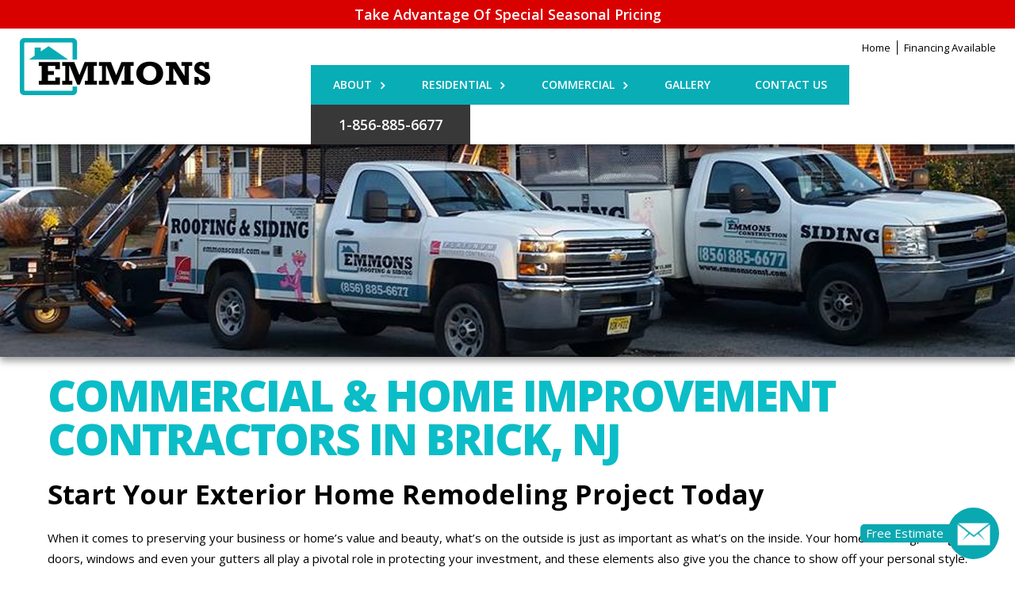

--- FILE ---
content_type: text/html; charset=UTF-8
request_url: https://www.emmonsroofing.com/service-area/new-jersey/ocean/brick/
body_size: 33248
content:
	<!doctype html>
	<!--[if !IE]>
	<html class="no-js non-ie" lang="en-US"> <![endif]-->
	<!--[if IE 7 ]>
	<html class="no-js ie7" lang="en-US"> <![endif]-->
	<!--[if IE 8 ]>
	<html class="no-js ie8" lang="en-US"> <![endif]-->
	<!--[if IE 9 ]>
	<html class="no-js ie9" lang="en-US"> <![endif]-->
	<!--[if gt IE 9]><!-->
<html class="no-js" lang="en-US"> <!--<![endif]-->
	<head>

<!-- Google Tag Manager -->
<script>(function(w,d,s,l,i){w[l]=w[l]||[];w[l].push({'gtm.start':
new Date().getTime(),event:'gtm.js'});var f=d.getElementsByTagName(s)[0],
j=d.createElement(s),dl=l!='dataLayer'?'&l='+l:'';j.async=true;j.src=
'https://www.googletagmanager.com/gtm.js?id='+i+dl;f.parentNode.insertBefore(j,f);
})(window,document,'script','dataLayer','GTM-PXB8MVH');</script>
<!-- End Google Tag Manager -->

		<meta charset="UTF-8"/>
<script type="text/javascript">
/* <![CDATA[ */
var gform;gform||(document.addEventListener("gform_main_scripts_loaded",function(){gform.scriptsLoaded=!0}),document.addEventListener("gform/theme/scripts_loaded",function(){gform.themeScriptsLoaded=!0}),window.addEventListener("DOMContentLoaded",function(){gform.domLoaded=!0}),gform={domLoaded:!1,scriptsLoaded:!1,themeScriptsLoaded:!1,isFormEditor:()=>"function"==typeof InitializeEditor,callIfLoaded:function(o){return!(!gform.domLoaded||!gform.scriptsLoaded||!gform.themeScriptsLoaded&&!gform.isFormEditor()||(gform.isFormEditor()&&console.warn("The use of gform.initializeOnLoaded() is deprecated in the form editor context and will be removed in Gravity Forms 3.1."),o(),0))},initializeOnLoaded:function(o){gform.callIfLoaded(o)||(document.addEventListener("gform_main_scripts_loaded",()=>{gform.scriptsLoaded=!0,gform.callIfLoaded(o)}),document.addEventListener("gform/theme/scripts_loaded",()=>{gform.themeScriptsLoaded=!0,gform.callIfLoaded(o)}),window.addEventListener("DOMContentLoaded",()=>{gform.domLoaded=!0,gform.callIfLoaded(o)}))},hooks:{action:{},filter:{}},addAction:function(o,r,e,t){gform.addHook("action",o,r,e,t)},addFilter:function(o,r,e,t){gform.addHook("filter",o,r,e,t)},doAction:function(o){gform.doHook("action",o,arguments)},applyFilters:function(o){return gform.doHook("filter",o,arguments)},removeAction:function(o,r){gform.removeHook("action",o,r)},removeFilter:function(o,r,e){gform.removeHook("filter",o,r,e)},addHook:function(o,r,e,t,n){null==gform.hooks[o][r]&&(gform.hooks[o][r]=[]);var d=gform.hooks[o][r];null==n&&(n=r+"_"+d.length),gform.hooks[o][r].push({tag:n,callable:e,priority:t=null==t?10:t})},doHook:function(r,o,e){var t;if(e=Array.prototype.slice.call(e,1),null!=gform.hooks[r][o]&&((o=gform.hooks[r][o]).sort(function(o,r){return o.priority-r.priority}),o.forEach(function(o){"function"!=typeof(t=o.callable)&&(t=window[t]),"action"==r?t.apply(null,e):e[0]=t.apply(null,e)})),"filter"==r)return e[0]},removeHook:function(o,r,t,n){var e;null!=gform.hooks[o][r]&&(e=(e=gform.hooks[o][r]).filter(function(o,r,e){return!!(null!=n&&n!=o.tag||null!=t&&t!=o.priority)}),gform.hooks[o][r]=e)}});
/* ]]> */
</script>

		<meta name="viewport" content="width=device-width, initial-scale=1.0">

		<link rel="profile" href="http://gmpg.org/xfn/11"/>
		<link rel="pingback" href="https://www.emmonsroofing.com/xmlrpc.php"/>
		
		<link rel="stylesheet" href="https://cdnjs.cloudflare.com/ajax/libs/font-awesome/4.7.0/css/font-awesome.min.css">
		<link rel="stylesheet" href="https://www.emmonsroofing.com/wp-content/themes/Emmons%20Roofing-Child/owlCarousel/owl.carousel.min.css">
		<link rel="stylesheet" href="https://www.emmonsroofing.com/wp-content/themes/Emmons%20Roofing-Child/owlCarousel/owl.theme.default.min.css">
		<link rel="stylesheet" href="//code.jquery.com/ui/1.12.1/themes/base/jquery-ui.css">
		<link href="https://fonts.googleapis.com/css?family=Open+Sans:300,300i,400,400i,600,600i,700,700i,800,800i&display=swap" rel="stylesheet">
        
        <script type="application/ld+json">
        {
          "@context": "https://schema.org/", 
          "@type": "Product", 
          "name": "General Contractor",
          "brand": {
            "@type": "Organization",
            "name": "Emmons Roofing & Siding"
          },
          "aggregateRating": {
            "@type": "AggregateRating",
            "ratingValue": "4.7",
            "bestRating": "5",
            "worstRating": "1",
            "reviewCount": "334"
          }
        }
        </script>

	<meta name='robots' content='index, follow, max-image-preview:large, max-snippet:-1, max-video-preview:-1' />
	<style>img:is([sizes="auto" i], [sizes^="auto," i]) { contain-intrinsic-size: 3000px 1500px }</style>
	
	<!-- This site is optimized with the Yoast SEO plugin v26.8 - https://yoast.com/product/yoast-seo-wordpress/ -->
	<title>Commercial &amp; Home Improvement Contractors in Brick, NJ | Emmons</title>
	<meta name="description" content="Business and homeowners turn to our home improvement contractors in Brick, NJ for honest services, fair pricing, and excellent customer service." />
	<!-- / Yoast SEO plugin. -->


<link rel='dns-prefetch' href='//www.google.com' />
<link href='https://fonts.gstatic.com' crossorigin rel='preconnect' />
<link rel="alternate" type="application/rss+xml" title="Emmons Roofing &amp; Siding &raquo; Feed" href="https://www.emmonsroofing.com/feed/" />
<style id='wp-emoji-styles-inline-css' type='text/css'>

	img.wp-smiley, img.emoji {
		display: inline !important;
		border: none !important;
		box-shadow: none !important;
		height: 1em !important;
		width: 1em !important;
		margin: 0 0.07em !important;
		vertical-align: -0.1em !important;
		background: none !important;
		padding: 0 !important;
	}
</style>
<link rel='stylesheet' id='wp-block-library-css' href='https://www.emmonsroofing.com/wp-includes/css/dist/block-library/style.min.css?ver=6.8.3' type='text/css' media='all' />
<style id='classic-theme-styles-inline-css' type='text/css'>
/*! This file is auto-generated */
.wp-block-button__link{color:#fff;background-color:#32373c;border-radius:9999px;box-shadow:none;text-decoration:none;padding:calc(.667em + 2px) calc(1.333em + 2px);font-size:1.125em}.wp-block-file__button{background:#32373c;color:#fff;text-decoration:none}
</style>
<link rel='stylesheet' id='wp-components-css' href='https://www.emmonsroofing.com/wp-includes/css/dist/components/style.min.css?ver=6.8.3' type='text/css' media='all' />
<link rel='stylesheet' id='wp-preferences-css' href='https://www.emmonsroofing.com/wp-includes/css/dist/preferences/style.min.css?ver=6.8.3' type='text/css' media='all' />
<link rel='stylesheet' id='wp-block-editor-css' href='https://www.emmonsroofing.com/wp-includes/css/dist/block-editor/style.min.css?ver=6.8.3' type='text/css' media='all' />
<link rel='stylesheet' id='popup-maker-block-library-style-css' href='https://www.emmonsroofing.com/wp-content/plugins/popup-maker/dist/packages/block-library-style.css?ver=dbea705cfafe089d65f1' type='text/css' media='all' />
<style id='global-styles-inline-css' type='text/css'>
:root{--wp--preset--aspect-ratio--square: 1;--wp--preset--aspect-ratio--4-3: 4/3;--wp--preset--aspect-ratio--3-4: 3/4;--wp--preset--aspect-ratio--3-2: 3/2;--wp--preset--aspect-ratio--2-3: 2/3;--wp--preset--aspect-ratio--16-9: 16/9;--wp--preset--aspect-ratio--9-16: 9/16;--wp--preset--color--black: #000000;--wp--preset--color--cyan-bluish-gray: #abb8c3;--wp--preset--color--white: #ffffff;--wp--preset--color--pale-pink: #f78da7;--wp--preset--color--vivid-red: #cf2e2e;--wp--preset--color--luminous-vivid-orange: #ff6900;--wp--preset--color--luminous-vivid-amber: #fcb900;--wp--preset--color--light-green-cyan: #7bdcb5;--wp--preset--color--vivid-green-cyan: #00d084;--wp--preset--color--pale-cyan-blue: #8ed1fc;--wp--preset--color--vivid-cyan-blue: #0693e3;--wp--preset--color--vivid-purple: #9b51e0;--wp--preset--gradient--vivid-cyan-blue-to-vivid-purple: linear-gradient(135deg,rgba(6,147,227,1) 0%,rgb(155,81,224) 100%);--wp--preset--gradient--light-green-cyan-to-vivid-green-cyan: linear-gradient(135deg,rgb(122,220,180) 0%,rgb(0,208,130) 100%);--wp--preset--gradient--luminous-vivid-amber-to-luminous-vivid-orange: linear-gradient(135deg,rgba(252,185,0,1) 0%,rgba(255,105,0,1) 100%);--wp--preset--gradient--luminous-vivid-orange-to-vivid-red: linear-gradient(135deg,rgba(255,105,0,1) 0%,rgb(207,46,46) 100%);--wp--preset--gradient--very-light-gray-to-cyan-bluish-gray: linear-gradient(135deg,rgb(238,238,238) 0%,rgb(169,184,195) 100%);--wp--preset--gradient--cool-to-warm-spectrum: linear-gradient(135deg,rgb(74,234,220) 0%,rgb(151,120,209) 20%,rgb(207,42,186) 40%,rgb(238,44,130) 60%,rgb(251,105,98) 80%,rgb(254,248,76) 100%);--wp--preset--gradient--blush-light-purple: linear-gradient(135deg,rgb(255,206,236) 0%,rgb(152,150,240) 100%);--wp--preset--gradient--blush-bordeaux: linear-gradient(135deg,rgb(254,205,165) 0%,rgb(254,45,45) 50%,rgb(107,0,62) 100%);--wp--preset--gradient--luminous-dusk: linear-gradient(135deg,rgb(255,203,112) 0%,rgb(199,81,192) 50%,rgb(65,88,208) 100%);--wp--preset--gradient--pale-ocean: linear-gradient(135deg,rgb(255,245,203) 0%,rgb(182,227,212) 50%,rgb(51,167,181) 100%);--wp--preset--gradient--electric-grass: linear-gradient(135deg,rgb(202,248,128) 0%,rgb(113,206,126) 100%);--wp--preset--gradient--midnight: linear-gradient(135deg,rgb(2,3,129) 0%,rgb(40,116,252) 100%);--wp--preset--font-size--small: 13px;--wp--preset--font-size--medium: 20px;--wp--preset--font-size--large: 36px;--wp--preset--font-size--x-large: 42px;--wp--preset--spacing--20: 0.44rem;--wp--preset--spacing--30: 0.67rem;--wp--preset--spacing--40: 1rem;--wp--preset--spacing--50: 1.5rem;--wp--preset--spacing--60: 2.25rem;--wp--preset--spacing--70: 3.38rem;--wp--preset--spacing--80: 5.06rem;--wp--preset--shadow--natural: 6px 6px 9px rgba(0, 0, 0, 0.2);--wp--preset--shadow--deep: 12px 12px 50px rgba(0, 0, 0, 0.4);--wp--preset--shadow--sharp: 6px 6px 0px rgba(0, 0, 0, 0.2);--wp--preset--shadow--outlined: 6px 6px 0px -3px rgba(255, 255, 255, 1), 6px 6px rgba(0, 0, 0, 1);--wp--preset--shadow--crisp: 6px 6px 0px rgba(0, 0, 0, 1);}:where(.is-layout-flex){gap: 0.5em;}:where(.is-layout-grid){gap: 0.5em;}body .is-layout-flex{display: flex;}.is-layout-flex{flex-wrap: wrap;align-items: center;}.is-layout-flex > :is(*, div){margin: 0;}body .is-layout-grid{display: grid;}.is-layout-grid > :is(*, div){margin: 0;}:where(.wp-block-columns.is-layout-flex){gap: 2em;}:where(.wp-block-columns.is-layout-grid){gap: 2em;}:where(.wp-block-post-template.is-layout-flex){gap: 1.25em;}:where(.wp-block-post-template.is-layout-grid){gap: 1.25em;}.has-black-color{color: var(--wp--preset--color--black) !important;}.has-cyan-bluish-gray-color{color: var(--wp--preset--color--cyan-bluish-gray) !important;}.has-white-color{color: var(--wp--preset--color--white) !important;}.has-pale-pink-color{color: var(--wp--preset--color--pale-pink) !important;}.has-vivid-red-color{color: var(--wp--preset--color--vivid-red) !important;}.has-luminous-vivid-orange-color{color: var(--wp--preset--color--luminous-vivid-orange) !important;}.has-luminous-vivid-amber-color{color: var(--wp--preset--color--luminous-vivid-amber) !important;}.has-light-green-cyan-color{color: var(--wp--preset--color--light-green-cyan) !important;}.has-vivid-green-cyan-color{color: var(--wp--preset--color--vivid-green-cyan) !important;}.has-pale-cyan-blue-color{color: var(--wp--preset--color--pale-cyan-blue) !important;}.has-vivid-cyan-blue-color{color: var(--wp--preset--color--vivid-cyan-blue) !important;}.has-vivid-purple-color{color: var(--wp--preset--color--vivid-purple) !important;}.has-black-background-color{background-color: var(--wp--preset--color--black) !important;}.has-cyan-bluish-gray-background-color{background-color: var(--wp--preset--color--cyan-bluish-gray) !important;}.has-white-background-color{background-color: var(--wp--preset--color--white) !important;}.has-pale-pink-background-color{background-color: var(--wp--preset--color--pale-pink) !important;}.has-vivid-red-background-color{background-color: var(--wp--preset--color--vivid-red) !important;}.has-luminous-vivid-orange-background-color{background-color: var(--wp--preset--color--luminous-vivid-orange) !important;}.has-luminous-vivid-amber-background-color{background-color: var(--wp--preset--color--luminous-vivid-amber) !important;}.has-light-green-cyan-background-color{background-color: var(--wp--preset--color--light-green-cyan) !important;}.has-vivid-green-cyan-background-color{background-color: var(--wp--preset--color--vivid-green-cyan) !important;}.has-pale-cyan-blue-background-color{background-color: var(--wp--preset--color--pale-cyan-blue) !important;}.has-vivid-cyan-blue-background-color{background-color: var(--wp--preset--color--vivid-cyan-blue) !important;}.has-vivid-purple-background-color{background-color: var(--wp--preset--color--vivid-purple) !important;}.has-black-border-color{border-color: var(--wp--preset--color--black) !important;}.has-cyan-bluish-gray-border-color{border-color: var(--wp--preset--color--cyan-bluish-gray) !important;}.has-white-border-color{border-color: var(--wp--preset--color--white) !important;}.has-pale-pink-border-color{border-color: var(--wp--preset--color--pale-pink) !important;}.has-vivid-red-border-color{border-color: var(--wp--preset--color--vivid-red) !important;}.has-luminous-vivid-orange-border-color{border-color: var(--wp--preset--color--luminous-vivid-orange) !important;}.has-luminous-vivid-amber-border-color{border-color: var(--wp--preset--color--luminous-vivid-amber) !important;}.has-light-green-cyan-border-color{border-color: var(--wp--preset--color--light-green-cyan) !important;}.has-vivid-green-cyan-border-color{border-color: var(--wp--preset--color--vivid-green-cyan) !important;}.has-pale-cyan-blue-border-color{border-color: var(--wp--preset--color--pale-cyan-blue) !important;}.has-vivid-cyan-blue-border-color{border-color: var(--wp--preset--color--vivid-cyan-blue) !important;}.has-vivid-purple-border-color{border-color: var(--wp--preset--color--vivid-purple) !important;}.has-vivid-cyan-blue-to-vivid-purple-gradient-background{background: var(--wp--preset--gradient--vivid-cyan-blue-to-vivid-purple) !important;}.has-light-green-cyan-to-vivid-green-cyan-gradient-background{background: var(--wp--preset--gradient--light-green-cyan-to-vivid-green-cyan) !important;}.has-luminous-vivid-amber-to-luminous-vivid-orange-gradient-background{background: var(--wp--preset--gradient--luminous-vivid-amber-to-luminous-vivid-orange) !important;}.has-luminous-vivid-orange-to-vivid-red-gradient-background{background: var(--wp--preset--gradient--luminous-vivid-orange-to-vivid-red) !important;}.has-very-light-gray-to-cyan-bluish-gray-gradient-background{background: var(--wp--preset--gradient--very-light-gray-to-cyan-bluish-gray) !important;}.has-cool-to-warm-spectrum-gradient-background{background: var(--wp--preset--gradient--cool-to-warm-spectrum) !important;}.has-blush-light-purple-gradient-background{background: var(--wp--preset--gradient--blush-light-purple) !important;}.has-blush-bordeaux-gradient-background{background: var(--wp--preset--gradient--blush-bordeaux) !important;}.has-luminous-dusk-gradient-background{background: var(--wp--preset--gradient--luminous-dusk) !important;}.has-pale-ocean-gradient-background{background: var(--wp--preset--gradient--pale-ocean) !important;}.has-electric-grass-gradient-background{background: var(--wp--preset--gradient--electric-grass) !important;}.has-midnight-gradient-background{background: var(--wp--preset--gradient--midnight) !important;}.has-small-font-size{font-size: var(--wp--preset--font-size--small) !important;}.has-medium-font-size{font-size: var(--wp--preset--font-size--medium) !important;}.has-large-font-size{font-size: var(--wp--preset--font-size--large) !important;}.has-x-large-font-size{font-size: var(--wp--preset--font-size--x-large) !important;}
:where(.wp-block-post-template.is-layout-flex){gap: 1.25em;}:where(.wp-block-post-template.is-layout-grid){gap: 1.25em;}
:where(.wp-block-columns.is-layout-flex){gap: 2em;}:where(.wp-block-columns.is-layout-grid){gap: 2em;}
:root :where(.wp-block-pullquote){font-size: 1.5em;line-height: 1.6;}
</style>
<link rel='stylesheet' id='responsive-style-css' href='https://www.emmonsroofing.com/wp-content/themes/Emmons%20Roofing/core/css/style.css?ver=6.8.3' type='text/css' media='all' />
<link rel='stylesheet' id='responsive-media-queries-css' href='https://www.emmonsroofing.com/wp-content/themes/Emmons%20Roofing/core/css/responsive.css?ver=6.8.3' type='text/css' media='all' />
<link rel='stylesheet' id='responsive-child-style-css' href='https://www.emmonsroofing.com/wp-content/themes/Emmons%20Roofing-Child/style.css?ver=1.0.0' type='text/css' media='all' />
<link rel='stylesheet' id='fontawesome-style-css' href='https://www.emmonsroofing.com/wp-content/themes/Emmons%20Roofing/core/css/font-awesome.min.css?ver=4.7.0' type='text/css' media='all' />
<link rel='stylesheet' id='js_composer_front-css' href='https://www.emmonsroofing.com/wp-content/plugins/js_composer/assets/css/js_composer.min.css?ver=8.2' type='text/css' media='all' />
<script type="text/javascript" src="https://www.emmonsroofing.com/wp-includes/js/jquery/jquery.min.js?ver=3.7.1" id="jquery-core-js"></script>
<script type="text/javascript" src="https://www.emmonsroofing.com/wp-includes/js/jquery/jquery-migrate.min.js?ver=3.4.1" id="jquery-migrate-js"></script>
<script type="text/javascript" src="https://www.emmonsroofing.com/wp-content/themes/Emmons%20Roofing/core/js/responsive-modernizr.min.js?ver=2.6.1" id="modernizr-js"></script>
<script></script><link rel="https://api.w.org/" href="https://www.emmonsroofing.com/wp-json/" /><link rel="alternate" title="JSON" type="application/json" href="https://www.emmonsroofing.com/wp-json/wp/v2/pages/1132" /><link rel="EditURI" type="application/rsd+xml" title="RSD" href="https://www.emmonsroofing.com/xmlrpc.php?rsd" />
<link rel='shortlink' href='https://www.emmonsroofing.com/?p=1132' />
<!-- We need this for debugging -->
<!-- Emmons Roofing 1.0.0 -->
<!-- Emmons Roofing Child Theme 1.0.0 -->
<meta name="generator" content="Powered by WPBakery Page Builder - drag and drop page builder for WordPress."/>
<link rel="icon" href="https://www.emmonsroofing.com/wp-content/uploads/2020/04/cropped-favicon-32x32.png" sizes="32x32" />
<link rel="icon" href="https://www.emmonsroofing.com/wp-content/uploads/2020/04/cropped-favicon-192x192.png" sizes="192x192" />
<link rel="apple-touch-icon" href="https://www.emmonsroofing.com/wp-content/uploads/2020/04/cropped-favicon-180x180.png" />
<meta name="msapplication-TileImage" content="https://www.emmonsroofing.com/wp-content/uploads/2020/04/cropped-favicon-270x270.png" />
		<style type="text/css" id="wp-custom-css">
			/* Before After Gallery */
.before-after-gallery-row {
	padding: 0 10px;
}
.before-after-gallery-row .wpb_wrapper {
    position: relative;
    width: 100%; /* Full width of the column */
    padding-top: 75%; /* Aspect ratio for 1024x768 (4:3 ratio) */
    overflow: hidden;
}
.before-after-gallery-row .vc_column_container {
	  border: 10px #fafafa solid;
}

.before-after-gallery-row .wpb_single_image {
    position: absolute;
    top: 0;
    left: 0;
    width: 100%;
    height: 100%; /* Fill the container */
    overflow: hidden;
	  margin-bottom: 0;
}

.before-after-gallery-row .wpb_single_image::after {
    content: "";
    position: absolute;
    bottom: 0;
    left: 0;
    width: 100%;
    height: 25%; /* Height of the gradient */
    background: linear-gradient(to top, rgba(0, 0, 0, 0.7), transparent);
    pointer-events: none; /* Allow interaction with the image underneath */
}

.before-after-gallery-row .image-label {
    position: absolute;
    bottom: 10px;
    font-size: 16px;
    font-weight: bold;
    color: #fff;
    text-shadow: 1px 1px 3px rgba(0, 0, 0, 0.7);
    z-index: 1;
    pointer-events: none; /* Prevent interference with drag functionality */
}

.before-after-gallery-row .wpb_single_image:first-child .image-label {
    left: 10px; /* Align "Before" label to bottom-left */
    content: "Before";
}

.before-after-gallery-row .wpb_single_image:last-child .image-label {
    right: 10px; /* Align "After" label to bottom-right */
    content: "After";
}

.before-after-gallery-row .wpb_single_image:first-child {
    z-index: 2; /* Place the "Before" image above the "After" image */
    clip-path: inset(0 50% 0 0); /* Start with the "Before" image showing half */
}

.before-after-gallery-row .wpb_single_image img {
    position: absolute;
    top: 0;
    left: 0;
    width: 100%;
    height: 100%;
    object-fit: cover; /* Ensure the images scale and crop proportionally */
	margin: 0 auto;
}

.before-after-gallery-row .handle {
    position: absolute;
    top: 0;
    left: 50%; /* Start the handle in the middle */
    width: 4px;
    height: 100%;
    background: #fff;
    cursor: ew-resize;
    z-index: 3;
    transform: translateX(-50%);
    box-shadow: 0 0 5px rgba(0, 0, 0, 0.5);
    display: flex;
    align-items: center;
    justify-content: center;
}

.before-after-gallery-row .handle .icon-wrapper {
    position: absolute;
    width: 40px;
    height: 40px;
    background-color: white;
    border-radius: 50%; /* Make the background circular */
    display: flex;
    align-items: center;
    justify-content: center;
    box-shadow: 0 2px 5px rgba(0, 0, 0, 0.3);
    z-index: 4;
}

.before-after-gallery-row .handle .icon-wrapper i {
    font-size: 20px;
    color: #000; /* Icon color */
}

#header-announcement {
    padding: 5px;
    background: #d90000;
}

.announcement-banner p {
    color: #fff;
    font-size: 18px;
    font-weight: 600;
    margin: 0px;
    text-align: center;
}


.i4ewOd-pzNkMb-haAclf {
	z-index: 0!important;
}

.mainmenu a.tel-link {
    font-size: 18px;
}
.newsletterrow {
	display:none;
}

.map-it {
    box-shadow: 0px 8px 18px 3px rgb(0 0 0 / 30%);
}

.map-it h3 {
    text-transform: uppercase;
    font-weight: 800;
    font-size: 40px;
    line-height: 50px;
    margin-bottom: 15px;
    margin-top: 5px;
	  text-align:center;
}

.map-it p {
    text-align:center;
}

.gform_fields #field_3_14.gfield select {width: 100%;}

.bold-h2 {
    text-transform: uppercase;
    font-weight: 800;
    font-size: 40px;
    line-height: 50px;
    margin-bottom: 15px;
    margin-top: 5px;
}
.banner {
		display:none;
    background-color: #FF4D65;
    text-align: center;
    height: auto;
    margin: 0 0 8px 0;
    padding: 0px auto 3px;
    width: 100%;
    position: relative;
}

.banner p {
    border: 0;
    display: block;
    color: #fff;
    font-size: 18px;
    margin: 0 !important;
    padding: 5px 8px 5px 8px;
}
.blog-botm-banner {
	float: left;
	width: 100%;
	clear: both;
	margin: 20px 0;
	background: #f7f7f7;
	box-shadow: 0px 2px 6px rgba(0, 0, 0, 0.4);
	border: 3px solid #c5c5c5;
	font-weight: 600;
}
.blog-botm-banner span {
	padding: 20px;
	display: block;
	text-align: center;
	font-size: 20px;
}
.blog-botm-banner span .break {
	padding: 0;
	display: block;
}
.blog-botm-banner #btn-estimate {
	margin-top: 10px;
	padding: 14px 30px;
	text-transform: capitalize;
}
.blog-main-row .blog-botm-banner {
	margin-top: 20px;
}
@media only screen 
and (max-width:767px) {
	.blog-botm-banner {
	margin-bottom: 30px;
}
}
@media only screen 
and (max-width:684px) {
.blog-botm-banner span .break {
	display: inline;
}
	.blog-botm-banner #btn-estimate {
	margin-top: 10px;
	width: 80px !important;
}
	.blog-botm-banner {
	margin-bottom: 30px;
}
}
@media only screen 
and (max-width:480px) {
    .banner p {
        font-size: 16px;
    }
}

estimate-form a {
    display: block;
    position: relative;
    top: -90px;
    visibility: hidden;
}

.grecaptcha-badge {
	visibility: collapse !important;  
}
.free-virtual h1 {
    text-align: center;
    font-size: 68px;
    color: #0BBDC7;
    font-weight: 800 !important;
    line-height: 1.0em;
    margin-bottom: 20px;
    text-transform: uppercase;
    letter-spacing: -2px;
    margin-top: 0;
    word-wrap: break-word;
}

.free-virtual h3 {
    text-align: center;
    font-size: 26px;
    color: #ffffff;
    font-weight: 800 !important;
    line-height: 1.0em;
    margin-bottom: 30px;
    margin-top: 20px;
    word-wrap: break-word;
}

.fast-easy h2 {
    text-align: center;
    color: #FF4D65;
    font-size: 54px;
    font-style: italic;
    margin-bottom: 20px;
}

a.square-button.pink {
	background-color: #FF4D65;
	text-decoration:none;
}

#commercial-customer-logo {
	display:block;
}
#commercial-customer-logo-mobile {
	display:none;
}

@media screen and (max-width: 1024px) {
.bold-h2 {
    font-size: 30px;
    line-height: 38px;
    margin-top: 10px;
}
}

@media screen and (max-width: 768px) {
   .page-id-1683 #content-full {
    margin-top: 115px!important; 
   }
   .free-virtual h1 {font-size: 52px !important;}
   .free-virtual h3 {font-size: 24px !important;}
   .fast-easy h2 {font-size: 46px !important;}
	.bold-h2 {
    margin-top: 5px;
}
	#commercial-customer-logo {
	display:none;
}
#commercial-customer-logo-mobile {
	display:block;
}
}

@media screen and (max-width: 480px) {
   .page-id-1683 #content-full {
    margin-top: 130px!important; 
   }
}

#virtualform .gform_wrapper .top_label li ul.gfield_radio{
    display: table !important;
    width: auto !important;
    margin: auto !important;
}
#virtualform .gform_wrapper .top_label .gfield_label{
    margin: 0 auto 10px auto !important;
    display: table !important;
}

.wpb_text_column.wpb_content_element.virthead {
	text-align: center;
	padding-top: 8px;
} 
.wpb_text_column.wpb_content_element.virthead h2 {
	font-weight: 900;
	text-transform: uppercase;
	margin-bottom: 25px;11
}

.interior-remodeling-section h2::before {
    content: '';
    height: 75px;
    width: 83px;
    position: absolute;
    left: 10px;
    top: -2px;
    background-image: url(../../../wp-content/uploads/2020/02/icon_heading.png);
    background-size: contain;
    background-repeat: no-repeat;
}

.interior-remodeling-section h2 {
	margin-left: 10px;
}

.blue-h3 h3 {
	color: #0BBDC7;
}

.blue-h4 h4 {
	color: #0BBDC7;
}

.black-h4 h4 {
	color: #000000 !important;
}

#roof-quote-pro-widget {
	transition: opacity ease-out .3s;
}

#home-video-row > .wpb_column {
	padding-left: 0 !important;
}

.quick-quote-root {
	z-index: 9998 !important;
}

.quick-quote-button-wrapper {
    top: 75% !important;
}
#roof-quote-pro-widget {
    z-index: 99999999 !important;
}		</style>
		<style type="text/css" data-type="vc_shortcodes-custom-css">.vc_custom_1619021745233{background-color: #f7f7f7 !important;background-position: center !important;background-repeat: no-repeat !important;background-size: cover !important;}.vc_custom_1619021760509{background-color: #f7f7f7 !important;background-position: center !important;background-repeat: no-repeat !important;background-size: cover !important;}.vc_custom_1619016890777{background-color: #f2f2f2 !important;background-position: center !important;background-repeat: no-repeat !important;background-size: cover !important;}.vc_custom_1581952753905{background-image: url(https://www.emmonsroofing.com/wp-content/uploads/2020/02/emmons-roofer-bwbg.jpg?id=236) !important;background-position: center !important;background-repeat: no-repeat !important;background-size: cover !important;}</style><noscript><style> .wpb_animate_when_almost_visible { opacity: 1; }</style></noscript><noscript><style id="rocket-lazyload-nojs-css">.rll-youtube-player, [data-lazy-src]{display:none !important;}</style></noscript>	</head>
<body class="wp-singular page-template page-template-full-width-page page-template-full-width-page-php page page-id-1132 wp-theme-EmmonsRoofing wp-child-theme-EmmonsRoofing-Child home-improvement-contractors-in-city-state_code-page default-layout wpb-js-composer js-comp-ver-8.2 vc_responsive">

<!-- Google Tag Manager (noscript) -->
<noscript><iframe src="https://www.googletagmanager.com/ns.html?id=GTM-PXB8MVH"
height="0" width="0" style="display:none;visibility:hidden"></iframe></noscript>
<!-- End Google Tag Manager (noscript) -->

    
 		
<div id="header-main">
	<div id="header" role="banner">
    
<a href="/special-offers/">   
<div id="header-announcement">

    <div class="announcement-banner">
        <p>Take Advantage Of Special Seasonal Pricing</p>
    </div>

</div>
</a>
			<div id="container" class="header-container">
									<div id="logo">
						<a href="https://www.emmonsroofing.com/"><img src="https://www.emmonsroofing.com/wp-content/uploads/2024/03/2024-emmons-logo.png" width="250" height="96" alt="Emmons Roofing &amp; Siding"/></a>
					</div><!-- end of #logo -->
					
					<div class="top-header-right">
						
						<div class="topmenu">
							<ul id="menu-top-menu" class="top-menu"><li id="menu-item-103" class="menu-item menu-item-type-post_type menu-item-object-page menu-item-home menu-item-103"><a href="https://www.emmonsroofing.com/">Home</a></li>
<li id="menu-item-104" class="menu-item menu-item-type-post_type menu-item-object-page menu-item-104"><a href="https://www.emmonsroofing.com/home-improvement-financing/">Financing Available</a></li>
</ul>						</div><!--topmenu-->
					
						<div class="mainmenu">
							<div class="main-menu-row"><ul id="menu-header-menu" class="slimmenu"><li id="menu-item-155" class="desktop-hide menu-item menu-item-type-post_type menu-item-object-page menu-item-home menu-item-155"><a href="https://www.emmonsroofing.com/">Home</a></li>
<li id="menu-item-85" class="menu-item menu-item-type-post_type menu-item-object-page menu-item-has-children menu-item-85"><a href="https://www.emmonsroofing.com/about-emmons-roofing/">About</a>
<ul class="sub-menu">
	<li id="menu-item-86" class="menu-item menu-item-type-post_type menu-item-object-page menu-item-86"><a href="https://www.emmonsroofing.com/about-emmons-roofing/careers/">Careers</a></li>
	<li id="menu-item-87" class="menu-item menu-item-type-post_type menu-item-object-page menu-item-87"><a href="https://www.emmonsroofing.com/about-emmons-roofing/credentials/">Credentials</a></li>
	<li id="menu-item-88" class="menu-item menu-item-type-post_type menu-item-object-page menu-item-88"><a href="https://www.emmonsroofing.com/about-emmons-roofing/reviews/">Reviews</a></li>
	<li id="menu-item-8345" class="menu-item menu-item-type-post_type menu-item-object-page menu-item-8345"><a href="https://www.emmonsroofing.com/blog/">Blog</a></li>
	<li id="menu-item-1352" class="menu-item menu-item-type-post_type menu-item-object-page menu-item-1352"><a href="https://www.emmonsroofing.com/service-areas/">Service Areas</a></li>
</ul>
</li>
<li id="menu-item-89" class="menu-item menu-item-type-post_type menu-item-object-page menu-item-has-children menu-item-89"><a href="https://www.emmonsroofing.com/residential-services/">Residential</a>
<ul class="sub-menu">
	<li id="menu-item-5417" class="menu-item menu-item-type-post_type menu-item-object-page menu-item-has-children menu-item-5417"><a href="https://www.emmonsroofing.com/residential-services/interior-remodeling/">Interior Remodeling</a>
	<ul class="sub-menu">
		<li id="menu-item-5633" class="menu-item menu-item-type-post_type menu-item-object-page menu-item-5633"><a href="https://www.emmonsroofing.com/residential-services/interior-remodeling/kitchen-remodel/">Kitchen Remodeling</a></li>
		<li id="menu-item-5606" class="menu-item menu-item-type-post_type menu-item-object-page menu-item-5606"><a href="https://www.emmonsroofing.com/residential-services/interior-remodeling/bathroom-remodel/">Bathroom Remodeling</a></li>
		<li id="menu-item-9864" class="menu-item menu-item-type-post_type menu-item-object-page menu-item-9864"><a href="https://www.emmonsroofing.com/residential-services/interior-remodeling/kitchen-bath-remodeling/">Kitchen And Bath Remodel</a></li>
		<li id="menu-item-9011" class="menu-item menu-item-type-post_type menu-item-object-page menu-item-9011"><a href="https://www.emmonsroofing.com/residential-services/interior-remodeling/one-day-shower-remodel/">One Day Shower Remodel</a></li>
		<li id="menu-item-9033" class="menu-item menu-item-type-post_type menu-item-object-page menu-item-9033"><a href="https://www.emmonsroofing.com/residential-services/interior-remodeling/tub-to-shower-conversion/">Tub to Shower Conversion</a></li>
		<li id="menu-item-9053" class="menu-item menu-item-type-post_type menu-item-object-page menu-item-9053"><a href="https://www.emmonsroofing.com/residential-services/interior-remodeling/bath-tub-replacement/">Bathtub Replacement</a></li>
		<li id="menu-item-9084" class="menu-item menu-item-type-post_type menu-item-object-page menu-item-9084"><a href="https://www.emmonsroofing.com/residential-services/interior-remodeling/shower-replacement/">Shower Replacement</a></li>
		<li id="menu-item-9075" class="menu-item menu-item-type-post_type menu-item-object-page menu-item-9075"><a href="https://www.emmonsroofing.com/residential-services/interior-remodeling/sentrel-bath-systems/">Sentrel Bath Systems</a></li>
		<li id="menu-item-8098" class="menu-item menu-item-type-post_type menu-item-object-page menu-item-8098"><a href="https://www.emmonsroofing.com/residential-services/interior-remodeling/interior-renovations/">Interior Renovations</a></li>
		<li id="menu-item-8939" class="menu-item menu-item-type-post_type menu-item-object-page menu-item-8939"><a href="https://www.emmonsroofing.com/residential-services/interior-remodeling/basement-remodeling/">Basement Remodeling</a></li>
		<li id="menu-item-8972" class="menu-item menu-item-type-post_type menu-item-object-page menu-item-8972"><a href="https://www.emmonsroofing.com/residential-services/interior-remodeling/basement-finishing/">Basement Finishing</a></li>
		<li id="menu-item-9973" class="menu-item menu-item-type-post_type menu-item-object-page menu-item-9973"><a href="https://www.emmonsroofing.com/residential-services/interior-remodeling/local-bathroom-remodelers/">Local Bathroom Remodelers</a></li>
		<li id="menu-item-10051" class="menu-item menu-item-type-post_type menu-item-object-page menu-item-10051"><a href="https://www.emmonsroofing.com/residential-services/interior-remodeling/design-build-kitchen-bath-remodeling/">Design Build Kitchen &#038; Bath</a></li>
	</ul>
</li>
	<li id="menu-item-90" class="menu-item menu-item-type-post_type menu-item-object-page menu-item-has-children menu-item-90"><a href="https://www.emmonsroofing.com/residential-services/roofing/">Roofing</a>
	<ul class="sub-menu">
		<li id="menu-item-2795" class="menu-item menu-item-type-post_type menu-item-object-page menu-item-2795"><a href="https://www.emmonsroofing.com/residential-services/roofing/roof-repair/">Roof Repair</a></li>
		<li id="menu-item-2765" class="menu-item menu-item-type-post_type menu-item-object-page menu-item-2765"><a href="https://www.emmonsroofing.com/residential-services/roofing/roof-replacement/">Roof Replacement</a></li>
		<li id="menu-item-3311" class="menu-item menu-item-type-post_type menu-item-object-page menu-item-3311"><a href="https://www.emmonsroofing.com/residential-services/roofing/roof-inspection/">Roof Inspection</a></li>
		<li id="menu-item-9587" class="menu-item menu-item-type-post_type menu-item-object-page menu-item-9587"><a href="https://www.emmonsroofing.com/residential-services/roofing/roofing-quotes/">Roofing Quotes</a></li>
		<li id="menu-item-7047" class="menu-item menu-item-type-post_type menu-item-object-page menu-item-7047"><a href="https://www.emmonsroofing.com/residential-services/roofing/historical-roof-restoration/">Historical Roof Restoration</a></li>
		<li id="menu-item-3789" class="menu-item menu-item-type-post_type menu-item-object-page menu-item-3789"><a href="https://www.emmonsroofing.com/residential-services/roofing/local-roofers/">Local Roofers</a></li>
		<li id="menu-item-8332" class="menu-item menu-item-type-post_type menu-item-object-page menu-item-8332"><a href="https://www.emmonsroofing.com/residential-services/roofing/residential-roofing-contractor/">Roofing Contractors</a></li>
		<li id="menu-item-10017" class="menu-item menu-item-type-post_type menu-item-object-page menu-item-10017"><a href="https://www.emmonsroofing.com/residential-services/roofing/affordable-roofing-services/">Affordable Roofing Services</a></li>
		<li id="menu-item-10037" class="menu-item menu-item-type-post_type menu-item-object-page menu-item-10037"><a href="https://www.emmonsroofing.com/residential-services/roofing/roof-installation/">Roof Installation</a></li>
		<li id="menu-item-4183" class="menu-item menu-item-type-post_type menu-item-object-page menu-item-4183"><a href="https://www.emmonsroofing.com/residential-services/roofing/attic-ventilation/">Attic Ventilation</a></li>
		<li id="menu-item-4241" class="menu-item menu-item-type-post_type menu-item-object-page menu-item-4241"><a href="https://www.emmonsroofing.com/residential-services/roofing/ice-dam-removal/">Ice Dam Removal</a></li>
		<li id="menu-item-5939" class="menu-item menu-item-type-post_type menu-item-object-page menu-item-5939"><a href="https://www.emmonsroofing.com/residential-services/roofing/roof-leaks/">Roof Leaks</a></li>
		<li id="menu-item-9259" class="menu-item menu-item-type-post_type menu-item-object-page menu-item-9259"><a href="https://www.emmonsroofing.com/residential-services/roofing/soffit-fascia-repair/">Soffit and Fascia Repair</a></li>
		<li id="menu-item-6648" class="menu-item menu-item-type-post_type menu-item-object-page menu-item-6648"><a href="https://www.emmonsroofing.com/residential-services/roofing/types-of-roofs/">Types of Roofs</a></li>
	</ul>
</li>
	<li id="menu-item-92" class="menu-item menu-item-type-post_type menu-item-object-page menu-item-has-children menu-item-92"><a href="https://www.emmonsroofing.com/residential-services/siding/">Siding</a>
	<ul class="sub-menu">
		<li id="menu-item-2763" class="menu-item menu-item-type-post_type menu-item-object-page menu-item-2763"><a href="https://www.emmonsroofing.com/residential-services/siding/siding-installation/">Siding Replacement</a></li>
		<li id="menu-item-2838" class="menu-item menu-item-type-post_type menu-item-object-page menu-item-2838"><a href="https://www.emmonsroofing.com/residential-services/siding/siding-repair/">Siding Repair</a></li>
		<li id="menu-item-5757" class="menu-item menu-item-type-post_type menu-item-object-page menu-item-5757"><a href="https://www.emmonsroofing.com/residential-services/siding/siding-installation/vinyl-siding-installation/">Vinyl Siding Installation</a></li>
		<li id="menu-item-5013" class="menu-item menu-item-type-post_type menu-item-object-page menu-item-5013"><a href="https://www.emmonsroofing.com/residential-services/siding/fiber-cement-siding/">Fiber Cement Siding</a></li>
		<li id="menu-item-5079" class="menu-item menu-item-type-post_type menu-item-object-page menu-item-5079"><a href="https://www.emmonsroofing.com/residential-services/siding/siding-repair/fiber-cement-siding-repair/">Fiber Cement Siding Repair</a></li>
		<li id="menu-item-3665" class="menu-item menu-item-type-post_type menu-item-object-page menu-item-3665"><a href="https://www.emmonsroofing.com/residential-services/siding/stone-veneer-siding/">Stone Veneer Siding</a></li>
		<li id="menu-item-5909" class="menu-item menu-item-type-post_type menu-item-object-page menu-item-5909"><a href="https://www.emmonsroofing.com/residential-services/siding/insulated-siding/">Insulated Siding</a></li>
		<li id="menu-item-3349" class="menu-item menu-item-type-post_type menu-item-object-page menu-item-3349"><a href="https://www.emmonsroofing.com/residential-services/siding/stucco-remediation/">Stucco Remediation</a></li>
		<li id="menu-item-5120" class="menu-item menu-item-type-post_type menu-item-object-page menu-item-has-children menu-item-5120"><a href="https://www.emmonsroofing.com/residential-services/siding/james-hardie-siding/">James Hardie Siding</a>
		<ul class="sub-menu">
			<li id="menu-item-10108" class="menu-item menu-item-type-post_type menu-item-object-page menu-item-10108"><a href="https://www.emmonsroofing.com/residential-services/siding/james-hardie-siding/hardie-siding-installation/">Hardie Siding Installation</a></li>
		</ul>
</li>
	</ul>
</li>
	<li id="menu-item-94" class="menu-item menu-item-type-post_type menu-item-object-page menu-item-has-children menu-item-94"><a href="https://www.emmonsroofing.com/residential-services/windows/">Windows</a>
	<ul class="sub-menu">
		<li id="menu-item-2764" class="menu-item menu-item-type-post_type menu-item-object-page menu-item-2764"><a href="https://www.emmonsroofing.com/residential-services/windows/window-replacement/">Window Replacement</a></li>
		<li id="menu-item-3809" class="menu-item menu-item-type-post_type menu-item-object-page menu-item-3809"><a href="https://www.emmonsroofing.com/residential-services/windows/energy-efficient-window-installation/">Energy Efficient Windows</a></li>
		<li id="menu-item-5849" class="menu-item menu-item-type-post_type menu-item-object-page menu-item-5849"><a href="https://www.emmonsroofing.com/residential-services/windows/fiberglass-vs-vinyl-windows/">Fiberglass vs Vinyl Windows</a></li>
		<li id="menu-item-4136" class="menu-item menu-item-type-post_type menu-item-object-page menu-item-4136"><a href="https://www.emmonsroofing.com/residential-services/roofing/skylight-installation/">Skylight Installation</a></li>
	</ul>
</li>
	<li id="menu-item-1059" class="menu-item menu-item-type-post_type menu-item-object-page menu-item-has-children menu-item-1059"><a href="https://www.emmonsroofing.com/residential-services/gutters/">Gutters</a>
	<ul class="sub-menu">
		<li id="menu-item-2888" class="menu-item menu-item-type-post_type menu-item-object-page menu-item-2888"><a href="https://www.emmonsroofing.com/residential-services/gutters/gutter-repair/">Gutter Repair</a></li>
		<li id="menu-item-2761" class="menu-item menu-item-type-post_type menu-item-object-page menu-item-2761"><a href="https://www.emmonsroofing.com/residential-services/gutters/gutter-replacement/">Gutter Replacement</a></li>
		<li id="menu-item-4106" class="menu-item menu-item-type-post_type menu-item-object-page menu-item-4106"><a href="https://www.emmonsroofing.com/residential-services/gutters/gutter-guards/">Gutter Guards</a></li>
		<li id="menu-item-3823" class="menu-item menu-item-type-post_type menu-item-object-page menu-item-3823"><a href="https://www.emmonsroofing.com/residential-services/gutters/seamless-gutter-installation/">Seamless Gutter Installation</a></li>
		<li id="menu-item-9233" class="menu-item menu-item-type-post_type menu-item-object-page menu-item-9233"><a href="https://www.emmonsroofing.com/residential-services/gutters/gutter-protection/">Gutter Protection</a></li>
	</ul>
</li>
	<li id="menu-item-1112" class="menu-item menu-item-type-post_type menu-item-object-page menu-item-has-children menu-item-1112"><a href="https://www.emmonsroofing.com/residential-services/doors/">Doors</a>
	<ul class="sub-menu">
		<li id="menu-item-2762" class="menu-item menu-item-type-post_type menu-item-object-page menu-item-2762"><a href="https://www.emmonsroofing.com/residential-services/doors/door-replacement/">Door Replacement</a></li>
		<li id="menu-item-8452" class="menu-item menu-item-type-post_type menu-item-object-page menu-item-8452"><a href="https://www.emmonsroofing.com/residential-services/doors/entry-door-replacement/">Entry Door Replacement</a></li>
		<li id="menu-item-5878" class="menu-item menu-item-type-post_type menu-item-object-page menu-item-5878"><a href="https://www.emmonsroofing.com/residential-services/doors/interior-door-installation/">Interior Door Installation</a></li>
	</ul>
</li>
	<li id="menu-item-3235" class="menu-item menu-item-type-post_type menu-item-object-page menu-item-has-children menu-item-3235"><a href="https://www.emmonsroofing.com/residential-services/insulation/">Insulation</a>
	<ul class="sub-menu">
		<li id="menu-item-10125" class="menu-item menu-item-type-post_type menu-item-object-page menu-item-10125"><a href="https://www.emmonsroofing.com/residential-services/insulation/home-insulation-upgrade/">Home Insulation Upgrade</a></li>
		<li id="menu-item-3282" class="menu-item menu-item-type-post_type menu-item-object-page menu-item-3282"><a href="https://www.emmonsroofing.com/residential-services/insulation/fiberglass-insulation/">Fiberglass Insulation</a></li>
		<li id="menu-item-6007" class="menu-item menu-item-type-post_type menu-item-object-page menu-item-6007"><a href="https://www.emmonsroofing.com/residential-services/insulation/cellulose-insulation/">Cellulose Insulation</a></li>
	</ul>
</li>
	<li id="menu-item-5170" class="menu-item menu-item-type-post_type menu-item-object-page menu-item-has-children menu-item-5170"><a href="https://www.emmonsroofing.com/residential-services/exterior-painting/">Painting</a>
	<ul class="sub-menu">
		<li id="menu-item-8167" class="menu-item menu-item-type-post_type menu-item-object-page menu-item-8167"><a href="https://www.emmonsroofing.com/residential-services/exterior-painting/exterior-home-painting/">Exterior Home Painting</a></li>
		<li id="menu-item-8514" class="menu-item menu-item-type-post_type menu-item-object-page menu-item-8514"><a href="https://www.emmonsroofing.com/residential-services/exterior-painting/local-exterior-house-painters/">Local Exterior House Painters</a></li>
	</ul>
</li>
	<li id="menu-item-8854" class="menu-item menu-item-type-post_type menu-item-object-page menu-item-has-children menu-item-8854"><a href="https://www.emmonsroofing.com/residential-services/decks-porches/">Decks &#038; Porches</a>
	<ul class="sub-menu">
		<li id="menu-item-8866" class="menu-item menu-item-type-post_type menu-item-object-page menu-item-8866"><a href="https://www.emmonsroofing.com/residential-services/decks-porches/composite-deck-builders/">Composite Deck Builders</a></li>
		<li id="menu-item-8920" class="menu-item menu-item-type-post_type menu-item-object-page menu-item-8920"><a href="https://www.emmonsroofing.com/residential-services/decks-porches/deck-replacement/">Deck Replacement</a></li>
		<li id="menu-item-9220" class="menu-item menu-item-type-post_type menu-item-object-page menu-item-9220"><a href="https://www.emmonsroofing.com/residential-services/decks-porches/wood-deck-installation/">Wood Deck Installation</a></li>
		<li id="menu-item-9604" class="menu-item menu-item-type-post_type menu-item-object-page menu-item-9604"><a href="https://www.emmonsroofing.com/residential-services/decks-porches/new-deck-quote/">New Deck Quote</a></li>
		<li id="menu-item-9849" class="menu-item menu-item-type-post_type menu-item-object-page menu-item-9849"><a href="https://www.emmonsroofing.com/residential-services/decks-porches/deck-expansion/">Deck Expansion</a></li>
		<li id="menu-item-10158" class="menu-item menu-item-type-post_type menu-item-object-page menu-item-10158"><a href="https://www.emmonsroofing.com/residential-services/decks-porches/deck-repair/">Deck Repair</a></li>
	</ul>
</li>
	<li id="menu-item-1297" class="menu-item menu-item-type-post_type menu-item-object-page menu-item-has-children menu-item-1297"><a href="https://www.emmonsroofing.com/residential-services/storm-damage-repair/">Storm Damage</a>
	<ul class="sub-menu">
		<li id="menu-item-10096" class="menu-item menu-item-type-post_type menu-item-object-page menu-item-10096"><a href="https://www.emmonsroofing.com/residential-services/storm-damage-restoration/">Storm Damage Restoration</a></li>
		<li id="menu-item-8440" class="menu-item menu-item-type-post_type menu-item-object-page menu-item-8440"><a href="https://www.emmonsroofing.com/residential-services/storm-damage-repair/hail-damaged-roof/">Hail Damaged Roof</a></li>
		<li id="menu-item-8489" class="menu-item menu-item-type-post_type menu-item-object-page menu-item-8489"><a href="https://www.emmonsroofing.com/residential-services/storm-damage-repair/wind-damaged-roof/">Wind Damaged Roof</a></li>
		<li id="menu-item-8617" class="menu-item menu-item-type-post_type menu-item-object-page menu-item-8617"><a href="https://www.emmonsroofing.com/residential-services/storm-damage-repair/cracked-siding-panels/">Cracked Siding Panels</a></li>
		<li id="menu-item-8631" class="menu-item menu-item-type-post_type menu-item-object-page menu-item-8631"><a href="https://www.emmonsroofing.com/residential-services/storm-damage-repair/missing-siding-panels/">Missing Siding Panels</a></li>
		<li id="menu-item-9919" class="menu-item menu-item-type-post_type menu-item-object-page menu-item-9919"><a href="https://www.emmonsroofing.com/residential-services/storm-damage-repair/storm-damaged-gutters/">Storm Damaged Gutters</a></li>
	</ul>
</li>
	<li id="menu-item-6248" class="menu-item menu-item-type-post_type menu-item-object-page menu-item-has-children menu-item-6248"><a href="https://www.emmonsroofing.com/residential-services/solar-panel-installation/">Solar Panel Installation</a>
	<ul class="sub-menu">
		<li id="menu-item-8777" class="menu-item menu-item-type-post_type menu-item-object-page menu-item-8777"><a href="https://www.emmonsroofing.com/residential-services/solar-panel-installation/local-solar-company/">Local Solar Company</a></li>
		<li id="menu-item-6339" class="menu-item menu-item-type-post_type menu-item-object-page menu-item-6339"><a href="https://www.emmonsroofing.com/residential-services/solar-panel-installation/solar-panels-for-your-home/">Solar Panels For Your Home</a></li>
		<li id="menu-item-6459" class="menu-item menu-item-type-post_type menu-item-object-page menu-item-6459"><a href="https://www.emmonsroofing.com/residential-services/solar-panel-installation/sunpower-solar-panels/">SunPower Solar Panels</a></li>
		<li id="menu-item-7631" class="menu-item menu-item-type-post_type menu-item-object-page menu-item-7631"><a href="https://www.emmonsroofing.com/residential-services/solar-panel-installation/solar-roofing/">Solar Roofing</a></li>
		<li id="menu-item-7878" class="menu-item menu-item-type-post_type menu-item-object-page menu-item-7878"><a href="https://www.emmonsroofing.com/residential-services/solar-panel-installation/solar-panel-pricing/">Solar Panel Pricing</a></li>
		<li id="menu-item-8304" class="menu-item menu-item-type-post_type menu-item-object-page menu-item-8304"><a href="https://www.emmonsroofing.com/residential-services/solar-panel-installation/roof-solar-panel-cost/">Solar Panel Cost</a></li>
		<li id="menu-item-8908" class="menu-item menu-item-type-post_type menu-item-object-page menu-item-8908"><a href="https://www.emmonsroofing.com/residential-services/solar-panel-removal/">Solar Panel Removal</a></li>
	</ul>
</li>
	<li id="menu-item-9642" class="menu-item menu-item-type-post_type menu-item-object-page menu-item-has-children menu-item-9642"><a href="https://www.emmonsroofing.com/residential-services/home-additions/">Home Additions</a>
	<ul class="sub-menu">
		<li id="menu-item-9661" class="menu-item menu-item-type-post_type menu-item-object-page menu-item-9661"><a href="https://www.emmonsroofing.com/residential-services/home-additions/sunroom-builders/">Sunroom Builders</a></li>
		<li id="menu-item-9677" class="menu-item menu-item-type-post_type menu-item-object-page menu-item-9677"><a href="https://www.emmonsroofing.com/residential-services/home-additions/bump-outs/">Bump-Out Additions</a></li>
		<li id="menu-item-9772" class="menu-item menu-item-type-post_type menu-item-object-page menu-item-9772"><a href="https://www.emmonsroofing.com/residential-services/home-additions/second-story-addition/">Second Story Addition</a></li>
		<li id="menu-item-9805" class="menu-item menu-item-type-post_type menu-item-object-page menu-item-9805"><a href="https://www.emmonsroofing.com/residential-services/home-additions/bathroom-addition/">Bathroom Addition</a></li>
		<li id="menu-item-9880" class="menu-item menu-item-type-post_type menu-item-object-page menu-item-9880"><a href="https://www.emmonsroofing.com/residential-services/home-additions/garage-conversions/">Garage Conversions</a></li>
		<li id="menu-item-9895" class="menu-item menu-item-type-post_type menu-item-object-page menu-item-9895"><a href="https://www.emmonsroofing.com/residential-services/home-additions/mudroom-addition/">Mudroom Addition</a></li>
	</ul>
</li>
	<li id="menu-item-9957" class="menu-item menu-item-type-post_type menu-item-object-page menu-item-9957"><a href="https://www.emmonsroofing.com/residential-services/historic-home-renovation/">Historic Home Renovation</a></li>
</ul>
</li>
<li id="menu-item-96" class="menu-item menu-item-type-post_type menu-item-object-page menu-item-has-children menu-item-96"><a href="https://www.emmonsroofing.com/commercial-services/">Commercial</a>
<ul class="sub-menu">
	<li id="menu-item-2281" class="menu-item menu-item-type-post_type menu-item-object-page menu-item-has-children menu-item-2281"><a href="https://www.emmonsroofing.com/commercial-services/commercial-roofing/">Commercial Roofing</a>
	<ul class="sub-menu">
		<li id="menu-item-3997" class="menu-item menu-item-type-post_type menu-item-object-page menu-item-3997"><a href="https://www.emmonsroofing.com/commercial-services/commercial-roofing/commercial-roof-repair/">Roof Repair</a></li>
		<li id="menu-item-3050" class="menu-item menu-item-type-post_type menu-item-object-page menu-item-3050"><a href="https://www.emmonsroofing.com/commercial-services/commercial-roofing/commercial-roof-replacement/">Roof Replacement</a></li>
		<li id="menu-item-8059" class="menu-item menu-item-type-post_type menu-item-object-page menu-item-8059"><a href="https://www.emmonsroofing.com/commercial-services/commercial-roofing/commercial-roof-installation/">Roof Installation</a></li>
		<li id="menu-item-6121" class="menu-item menu-item-type-post_type menu-item-object-page menu-item-6121"><a href="https://www.emmonsroofing.com/commercial-services/commercial-roofing/commercial-roof-inspection/">Roof Inspection</a></li>
		<li id="menu-item-9588" class="menu-item menu-item-type-post_type menu-item-object-page menu-item-9588"><a href="https://www.emmonsroofing.com/residential-services/roofing/roofing-quotes/">Roofing Quotes</a></li>
		<li id="menu-item-6601" class="menu-item menu-item-type-post_type menu-item-object-page menu-item-6601"><a href="https://www.emmonsroofing.com/commercial-services/commercial-roofing/built-up-roofing-membrane/">Built-Up Roofing Membrane</a></li>
		<li id="menu-item-4924" class="menu-item menu-item-type-post_type menu-item-object-page menu-item-4924"><a href="https://www.emmonsroofing.com/commercial-services/commercial-roofing/epdm-flat-roofing/">EPDM Roofing</a></li>
		<li id="menu-item-6545" class="menu-item menu-item-type-post_type menu-item-object-page menu-item-6545"><a href="https://www.emmonsroofing.com/commercial-services/commercial-roofing/industrial-metal-roofing/">Metal Roofing</a></li>
		<li id="menu-item-5095" class="menu-item menu-item-type-post_type menu-item-object-page menu-item-5095"><a href="https://www.emmonsroofing.com/commercial-services/commercial-roofing/tpo-flat-roofing/">TPO Roofing</a></li>
		<li id="menu-item-5938" class="menu-item menu-item-type-post_type menu-item-object-page menu-item-5938"><a href="https://www.emmonsroofing.com/commercial-services/commercial-roofing/roof-leaks/">Roof Leaks</a></li>
		<li id="menu-item-8254" class="menu-item menu-item-type-post_type menu-item-object-page menu-item-8254"><a href="https://www.emmonsroofing.com/commercial-services/commercial-roofing/commercial-roofing-contractor/">Commercial Roofing Contractor</a></li>
		<li id="menu-item-9941" class="menu-item menu-item-type-post_type menu-item-object-page menu-item-9941"><a href="https://www.emmonsroofing.com/commercial-services/commercial-roofing/commercial-roof-coatings/">Commercial Roof Coatings</a></li>
	</ul>
</li>
	<li id="menu-item-2290" class="menu-item menu-item-type-post_type menu-item-object-page menu-item-has-children menu-item-2290"><a href="https://www.emmonsroofing.com/commercial-services/commercial-siding/">Commercial Siding</a>
	<ul class="sub-menu">
		<li id="menu-item-4018" class="menu-item menu-item-type-post_type menu-item-object-page menu-item-4018"><a href="https://www.emmonsroofing.com/commercial-services/commercial-siding/commercial-siding-repair/">Siding Repair</a></li>
		<li id="menu-item-3081" class="menu-item menu-item-type-post_type menu-item-object-page menu-item-3081"><a href="https://www.emmonsroofing.com/commercial-services/commercial-siding/commercial-siding-replacement/">Siding Replacement</a></li>
		<li id="menu-item-3697" class="menu-item menu-item-type-post_type menu-item-object-page menu-item-3697"><a href="https://www.emmonsroofing.com/commercial-services/commercial-siding/commercial-caulking-and-waterproofing/">Caulking &#038; Waterproofing</a></li>
	</ul>
</li>
	<li id="menu-item-2319" class="menu-item menu-item-type-post_type menu-item-object-page menu-item-has-children menu-item-2319"><a href="https://www.emmonsroofing.com/commercial-services/commercial-windows/">Commercial Windows</a>
	<ul class="sub-menu">
		<li id="menu-item-3117" class="menu-item menu-item-type-post_type menu-item-object-page menu-item-3117"><a href="https://www.emmonsroofing.com/commercial-services/commercial-windows/commercial-replacement-windows/">Window Replacement</a></li>
	</ul>
</li>
	<li id="menu-item-2412" class="menu-item menu-item-type-post_type menu-item-object-page menu-item-has-children menu-item-2412"><a href="https://www.emmonsroofing.com/commercial-services/commercial-gutters/">Commercial Gutters</a>
	<ul class="sub-menu">
		<li id="menu-item-4063" class="menu-item menu-item-type-post_type menu-item-object-page menu-item-4063"><a href="https://www.emmonsroofing.com/commercial-services/commercial-gutters/commercial-gutter-repair/">Gutter Repair</a></li>
		<li id="menu-item-3134" class="menu-item menu-item-type-post_type menu-item-object-page menu-item-3134"><a href="https://www.emmonsroofing.com/commercial-services/commercial-gutters/commercial-gutter-replacement/">Gutter Replacement</a></li>
	</ul>
</li>
	<li id="menu-item-2423" class="menu-item menu-item-type-post_type menu-item-object-page menu-item-has-children menu-item-2423"><a href="https://www.emmonsroofing.com/commercial-services/commercial-doors/">Commercial Doors</a>
	<ul class="sub-menu">
		<li id="menu-item-3149" class="menu-item menu-item-type-post_type menu-item-object-page menu-item-3149"><a href="https://www.emmonsroofing.com/commercial-services/commercial-doors/commercial-door-replacement/">Door Replacement</a></li>
	</ul>
</li>
	<li id="menu-item-3202" class="menu-item menu-item-type-post_type menu-item-object-page menu-item-3202"><a href="https://www.emmonsroofing.com/commercial-services/commercial-insulation/">Commercial Insulation</a></li>
	<li id="menu-item-5205" class="menu-item menu-item-type-post_type menu-item-object-page menu-item-5205"><a href="https://www.emmonsroofing.com/commercial-services/exterior-painting/">Commercial Painting</a></li>
	<li id="menu-item-8228" class="menu-item menu-item-type-post_type menu-item-object-page menu-item-has-children menu-item-8228"><a href="https://www.emmonsroofing.com/commercial-services/commercial-construction-company/">Commercial Construction</a>
	<ul class="sub-menu">
		<li id="menu-item-8529" class="menu-item menu-item-type-post_type menu-item-object-page menu-item-8529"><a href="https://www.emmonsroofing.com/commercial-services/commercial-construction-company/commercial-building-repair/">Commercial Building Repair</a></li>
		<li id="menu-item-9246" class="menu-item menu-item-type-post_type menu-item-object-page menu-item-9246"><a href="https://www.emmonsroofing.com/commercial-services/commercial-builders/">Commercial Builders</a></li>
		<li id="menu-item-7855" class="menu-item menu-item-type-post_type menu-item-object-page menu-item-7855"><a href="https://www.emmonsroofing.com/commercial-services/commercial-contractor/">Commercial Contractor</a></li>
	</ul>
</li>
	<li id="menu-item-2556" class="menu-item menu-item-type-post_type menu-item-object-page menu-item-2556"><a href="https://www.emmonsroofing.com/commercial-services/commercial-storm-damage-repair/">Storm Damage</a></li>
</ul>
</li>
<li id="menu-item-98" class="menu-item menu-item-type-post_type menu-item-object-page menu-item-98"><a href="https://www.emmonsroofing.com/project-gallery/">Gallery</a></li>
<li id="menu-item-97" class="menu-item menu-item-type-post_type menu-item-object-page menu-item-97"><a href="https://www.emmonsroofing.com/contact-us/">Contact Us</a></li>
<li id="menu-item-156" class="desktop-hide menu-item menu-item-type-post_type menu-item-object-page menu-item-156"><a href="https://www.emmonsroofing.com/home-improvement-financing/">Financing</a></li>
<li id="menu-item-774" class="desktop-hide rqstbtn menu-item menu-item-type-post_type menu-item-object-page menu-item-774"><a href="https://www.emmonsroofing.com/request-estimate/">Request Estimate</a></li>
</ul></div>							<a class="tel-link" href="tel:+1-856-885-6677">1-856-885-6677</a>						</div><!--mainmenu-->

										</div>
        </div><!--header container-->            
	</div><!--header banner-->
</div><!--header main-->
		
				
	</div><!-- end of #header -->
    <div id="hdplaceholder"></div>
	




<div id="wrapper" class="clearfix">


	

		 
	<div id="headerbar" style="background-image: url('https://www.emmonsroofing.com/wp-content/uploads/2020/02/hd_about.jpg');">
	</div>	
	


<div class="clearfix"></div>


	
<div class="clearfix"></div>

	
	
</div>
	

<div class="clearfix"></div>

<div id="container" class="hfeed">	
<div id="content-full" class="grid col-940">

	
				
			
						<div id="post-1132" class="post-1132 page type-page status-publish hentry">
				
								
					
					
								
								
				<!--div id="contactform" class="sticky-form desktop">
					<div class="formheader">Get a Free Estimate</div>
									</div-->
				
								
				<div class="post-entry">
										<div class="wpb-content-wrapper"><div data-vc-full-width="true" data-vc-full-width-init="false" class="vc_row wpb_row vc_row-fluid overflow"><div class="wpb_column vc_column_container vc_col-sm-12"><div class="vc_column-inner"><div class="wpb_wrapper">
	<div class="wpb_text_column wpb_content_element" >
		<div class="wpb_wrapper">
			<h1>Commercial &amp; Home Improvement Contractors in Brick, NJ</h1>
<h2>Start Your Exterior Home Remodeling Project Today</h2>
<p>When it comes to preserving your business or home’s value and beauty, what’s on the outside is just as important as what’s on the inside. Your home’s roofing, siding, doors, windows and even your gutters all play a pivotal role in protecting your investment, and these elements also give you the chance to show off your personal style. That’s where the dedicated commercial and home improvement contractors at Emmons come in.</p>
<p>We’re proud to provide superior exterior commercial and home renovation and remodeling solutions in Brick, NJ, and we can’t wait to add you to our growing family of customers. Our professional exterior home improvement contractors are available right now to create a customized remodeling plan that fits your home, your lifestyle, and your budget! We also offer <a href="/home-improvement-financing/">home improvement financing plans</a> that make any business or home renovation project affordable.</p>

		</div>
	</div>
</div></div></div></div><div class="vc_row-full-width vc_clearfix"></div><div class="vc_row wpb_row vc_row-fluid overflow"><div class="wpb_column vc_column_container vc_col-sm-6"><div class="vc_column-inner"><div class="wpb_wrapper">
	<div class="wpb_raw_code wpb_raw_html wpb_content_element" >
		<div class="wpb_wrapper">
			<a href="/service-area/new-jersey/ocean/roofing-contractors-in-brick/"><img fetchpriority="high" decoding="async" class="alignleft size-full wp-image-3464" src="https://www.emmonsroofing.com/wp-content/uploads/2021/04/emmons-service-area-landing-residential-roofing.jpg" alt="Service Area - Residential Roofing" width="600" height="400" srcset="https://www.emmonsroofing.com/wp-content/uploads/2021/04/emmons-service-area-landing-residential-roofing.jpg 600w, https://www.emmonsroofing.com/wp-content/uploads/2021/04/emmons-service-area-landing-residential-roofing-300x200.jpg 300w, https://www.emmonsroofing.com/wp-content/uploads/2021/04/emmons-service-area-landing-residential-roofing-100x67.jpg 100w, https://www.emmonsroofing.com/wp-content/uploads/2021/04/emmons-service-area-landing-residential-roofing-150x100.jpg 150w, https://www.emmonsroofing.com/wp-content/uploads/2021/04/emmons-service-area-landing-residential-roofing-200x133.jpg 200w, https://www.emmonsroofing.com/wp-content/uploads/2021/04/emmons-service-area-landing-residential-roofing-450x300.jpg 450w" sizes="(max-width: 600px) 100vw, 600px" /></a>
		</div>
	</div>

	<div class="wpb_text_column wpb_content_element" >
		<div class="wpb_wrapper">
			<h3><a href="/service-area/new-jersey/ocean/roofing-contractors-in-brick/">Residential Roofing</a></h3>
<p>Your roof provides much more than just protection from the elements. It also serves as added protection for your siding, walkways and foundation by removing excess moisture and channeling it away from areas that could be damaged. At Emmons, our Brick, NJ home improvement contractors are proud to be recognized as Platinum Certified by the Owens Corning Preferred Contractor Network, allowing our team to deliver the best roof replacement, roof installation and roof repair services.</p>

		</div>
	</div>
</div></div></div><div class="wpb_column vc_column_container vc_col-sm-6"><div class="vc_column-inner"><div class="wpb_wrapper">
	<div class="wpb_raw_code wpb_raw_html wpb_content_element" >
		<div class="wpb_wrapper">
			<a href="/service-area/new-jersey/ocean/commercial-roofing-contractors-in-brick/"><img decoding="async" class="alignleft size-full wp-image-3459" src="https://www.emmonsroofing.com/wp-content/uploads/2021/04/emmons-service-area-landing-commercial-roofing.jpg" alt="Service Area - Commercial Roofing" width="600" height="400" srcset="https://www.emmonsroofing.com/wp-content/uploads/2021/04/emmons-service-area-landing-commercial-roofing.jpg 600w, https://www.emmonsroofing.com/wp-content/uploads/2021/04/emmons-service-area-landing-commercial-roofing-300x200.jpg 300w, https://www.emmonsroofing.com/wp-content/uploads/2021/04/emmons-service-area-landing-commercial-roofing-100x67.jpg 100w, https://www.emmonsroofing.com/wp-content/uploads/2021/04/emmons-service-area-landing-commercial-roofing-150x100.jpg 150w, https://www.emmonsroofing.com/wp-content/uploads/2021/04/emmons-service-area-landing-commercial-roofing-200x133.jpg 200w, https://www.emmonsroofing.com/wp-content/uploads/2021/04/emmons-service-area-landing-commercial-roofing-450x300.jpg 450w" sizes="(max-width: 600px) 100vw, 600px" /></a>
		</div>
	</div>

	<div class="wpb_text_column wpb_content_element" >
		<div class="wpb_wrapper">
			<h3><a href="/service-area/new-jersey/ocean/commercial-roofing-contractors-in-brick/">Commercial Roofing</a></h3>
<p>Whether you own an apartment building, bank, church, hotel, retail store, or other commercial property, Emmons can keep it protected from the elements with quality commercial roofing services. We are an Owens Corning™ Platinum Preferred Contractor that is licensed and insured to install asphalt shingle, metal, and single-ply membrane roofing in Brick, NJ. Discover the difference in our attention to detail and commitment to have you covered no matter your building’s size or shape.</p>

		</div>
	</div>
</div></div></div></div><div data-vc-full-width="true" data-vc-full-width-init="false" class="vc_row wpb_row vc_row-fluid overflow vc_custom_1619021745233 vc_row-has-fill"><div class="wpb_column vc_column_container vc_col-sm-6"><div class="vc_column-inner"><div class="wpb_wrapper">
	<div class="wpb_raw_code wpb_raw_html wpb_content_element" >
		<div class="wpb_wrapper">
			<a href="/service-area/new-jersey/ocean/vinyl-siding-contractors-in-brick/"><img decoding="async" class="alignleft size-full wp-image-3463" src="https://www.emmonsroofing.com/wp-content/uploads/2021/04/emmons-service-area-landing-residential-siding.jpg" alt="Service Area - Residential Siding" width="600" height="400" srcset="https://www.emmonsroofing.com/wp-content/uploads/2021/04/emmons-service-area-landing-residential-siding.jpg 600w, https://www.emmonsroofing.com/wp-content/uploads/2021/04/emmons-service-area-landing-residential-siding-300x200.jpg 300w, https://www.emmonsroofing.com/wp-content/uploads/2021/04/emmons-service-area-landing-residential-siding-100x67.jpg 100w, https://www.emmonsroofing.com/wp-content/uploads/2021/04/emmons-service-area-landing-residential-siding-150x100.jpg 150w, https://www.emmonsroofing.com/wp-content/uploads/2021/04/emmons-service-area-landing-residential-siding-200x133.jpg 200w, https://www.emmonsroofing.com/wp-content/uploads/2021/04/emmons-service-area-landing-residential-siding-450x300.jpg 450w" sizes="(max-width: 600px) 100vw, 600px" /></a>
		</div>
	</div>

	<div class="wpb_text_column wpb_content_element" >
		<div class="wpb_wrapper">
			<h3><a href="/service-area/new-jersey/ocean/vinyl-siding-contractors-in-brick/">Residential Siding</a></h3>
<p>Your home’s siding can add quite a bit of curb appeal, and modern siding solutions are available that will help you save on your utility costs. Emmons carries some of the most respected brands in the industry, and our large array of options, including vinyl siding and fiber cement siding, gives you the chance to personalize the appearance of your home while protecting its value. Whether you want to replace old siding, install new siding or you need siding repair, our home improvement contractors in Brick, NJ are ready to get the job done fast!</p>

		</div>
	</div>
</div></div></div><div class="wpb_column vc_column_container vc_col-sm-6"><div class="vc_column-inner"><div class="wpb_wrapper">
	<div class="wpb_raw_code wpb_raw_html wpb_content_element" >
		<div class="wpb_wrapper">
			<a href="/service-area/new-jersey/ocean/commercial-siding-contractors-in-brick/"><img decoding="async" class="alignleft size-full wp-image-3458" src="https://www.emmonsroofing.com/wp-content/uploads/2021/04/emmons-service-area-landing-commercial-siding.jpg" alt="Service Area - Commercial Siding" width="600" height="400" srcset="https://www.emmonsroofing.com/wp-content/uploads/2021/04/emmons-service-area-landing-commercial-siding.jpg 600w, https://www.emmonsroofing.com/wp-content/uploads/2021/04/emmons-service-area-landing-commercial-siding-300x200.jpg 300w, https://www.emmonsroofing.com/wp-content/uploads/2021/04/emmons-service-area-landing-commercial-siding-100x67.jpg 100w, https://www.emmonsroofing.com/wp-content/uploads/2021/04/emmons-service-area-landing-commercial-siding-150x100.jpg 150w, https://www.emmonsroofing.com/wp-content/uploads/2021/04/emmons-service-area-landing-commercial-siding-200x133.jpg 200w, https://www.emmonsroofing.com/wp-content/uploads/2021/04/emmons-service-area-landing-commercial-siding-450x300.jpg 450w" sizes="(max-width: 600px) 100vw, 600px" /></a>
		</div>
	</div>

	<div class="wpb_text_column wpb_content_element" >
		<div class="wpb_wrapper">
			<h3><a href="/service-area/new-jersey/ocean/commercial-siding-contractors-in-brick/">Commercial Siding</a></h3>
<p>One of the first things your customers will notice is your building’s siding. Aside from looking good, your siding is one of the most important ways to protect your investment from the elements. Cracked, missing, or deteriorated siding is an eyesore and can open your property up to water infiltration, insects, and even structural damage. Our commercial siding contractors are expert installers of vinyl, fiber cement, engineered wood, and metal siding.</p>

		</div>
	</div>
</div></div></div></div><div class="vc_row-full-width vc_clearfix"></div><div class="vc_row wpb_row vc_row-fluid overflow"><div class="wpb_column vc_column_container vc_col-sm-6"><div class="vc_column-inner"><div class="wpb_wrapper">
	<div class="wpb_raw_code wpb_raw_html wpb_content_element" >
		<div class="wpb_wrapper">
			<a href="/service-area/new-jersey/ocean/window-replacement-and-repair-services-in-brick/"><img decoding="async" class="alignleft size-full wp-image-3462" src="https://www.emmonsroofing.com/wp-content/uploads/2021/04/emmons-service-area-landing-residential-windows.jpg" alt="Service Area - Residential Windows" width="600" height="400" srcset="https://www.emmonsroofing.com/wp-content/uploads/2021/04/emmons-service-area-landing-residential-windows.jpg 600w, https://www.emmonsroofing.com/wp-content/uploads/2021/04/emmons-service-area-landing-residential-windows-300x200.jpg 300w, https://www.emmonsroofing.com/wp-content/uploads/2021/04/emmons-service-area-landing-residential-windows-100x67.jpg 100w, https://www.emmonsroofing.com/wp-content/uploads/2021/04/emmons-service-area-landing-residential-windows-150x100.jpg 150w, https://www.emmonsroofing.com/wp-content/uploads/2021/04/emmons-service-area-landing-residential-windows-200x133.jpg 200w, https://www.emmonsroofing.com/wp-content/uploads/2021/04/emmons-service-area-landing-residential-windows-450x300.jpg 450w" sizes="(max-width: 600px) 100vw, 600px" /></a>
		</div>
	</div>

	<div class="wpb_text_column wpb_content_element" >
		<div class="wpb_wrapper">
			<h3><a href="/service-area/new-jersey/ocean/window-replacement-and-repair-services-in-brick/">Residential Windows</a></h3>
<p>During sunny days, your home’s windows allow natural light to flow in, and at night, energy-efficient windows keep you and your family comfortable while saving money. You also rely on your windows for protection and security. Emmons is proud to provide a number of window services in Brick, NJ, including window replacement and new-home construction window installation. Our home improvement contractors offer the latest styles and trends, and we can help you find the right windows that will make your home look its best!</p>

		</div>
	</div>
</div></div></div><div class="wpb_column vc_column_container vc_col-sm-6"><div class="vc_column-inner"><div class="wpb_wrapper">
	<div class="wpb_raw_code wpb_raw_html wpb_content_element" >
		<div class="wpb_wrapper">
			<a href="/service-area/new-jersey/ocean/commercial-window-replacement-in-brick/"><img decoding="async" class="alignleft size-full wp-image-3457" src="https://www.emmonsroofing.com/wp-content/uploads/2021/04/emmons-service-area-landing-commercial-windows.jpg" alt="Service Area - Commercial Windows" width="600" height="400" srcset="https://www.emmonsroofing.com/wp-content/uploads/2021/04/emmons-service-area-landing-commercial-windows.jpg 600w, https://www.emmonsroofing.com/wp-content/uploads/2021/04/emmons-service-area-landing-commercial-windows-300x200.jpg 300w, https://www.emmonsroofing.com/wp-content/uploads/2021/04/emmons-service-area-landing-commercial-windows-100x67.jpg 100w, https://www.emmonsroofing.com/wp-content/uploads/2021/04/emmons-service-area-landing-commercial-windows-150x100.jpg 150w, https://www.emmonsroofing.com/wp-content/uploads/2021/04/emmons-service-area-landing-commercial-windows-200x133.jpg 200w, https://www.emmonsroofing.com/wp-content/uploads/2021/04/emmons-service-area-landing-commercial-windows-450x300.jpg 450w" sizes="(max-width: 600px) 100vw, 600px" /></a>
		</div>
	</div>

	<div class="wpb_text_column wpb_content_element" >
		<div class="wpb_wrapper">
			<h3><a href="/service-area/new-jersey/ocean/commercial-window-replacement-in-brick/">Commercial Windows</a></h3>
<p>At Emmons, we love installing replacement windows because they look good and add functionality to any building. When you are replacing older windows that may be drafty or otherwise not working properly, you are saving on your energy costs and can better enjoy your space. Whether you need aluminum, vinyl, or wood windows for your commercial property, we can help. We can install new awning windows, corner windows, double-hung windows, picture windows, transom windows, and more.</p>

		</div>
	</div>
</div></div></div></div><div data-vc-full-width="true" data-vc-full-width-init="false" class="vc_row wpb_row vc_row-fluid overflow vc_custom_1619021760509 vc_row-has-fill"><div class="wpb_column vc_column_container vc_col-sm-6"><div class="vc_column-inner"><div class="wpb_wrapper">
	<div class="wpb_raw_code wpb_raw_html wpb_content_element" >
		<div class="wpb_wrapper">
			<a href="/service-area/new-jersey/ocean/gutter-installation-and-repair-services-in-brick/"><img decoding="async" class="alignleft size-full wp-image-3461" src="https://www.emmonsroofing.com/wp-content/uploads/2021/04/emmons-service-area-landing-residential-gutters.jpg" alt="Service Area - Residential Gutters" width="600" height="400" srcset="https://www.emmonsroofing.com/wp-content/uploads/2021/04/emmons-service-area-landing-residential-gutters.jpg 600w, https://www.emmonsroofing.com/wp-content/uploads/2021/04/emmons-service-area-landing-residential-gutters-300x200.jpg 300w, https://www.emmonsroofing.com/wp-content/uploads/2021/04/emmons-service-area-landing-residential-gutters-100x67.jpg 100w, https://www.emmonsroofing.com/wp-content/uploads/2021/04/emmons-service-area-landing-residential-gutters-150x100.jpg 150w, https://www.emmonsroofing.com/wp-content/uploads/2021/04/emmons-service-area-landing-residential-gutters-200x133.jpg 200w, https://www.emmonsroofing.com/wp-content/uploads/2021/04/emmons-service-area-landing-residential-gutters-450x300.jpg 450w" sizes="(max-width: 600px) 100vw, 600px" /></a>
		</div>
	</div>

	<div class="wpb_text_column wpb_content_element" >
		<div class="wpb_wrapper">
			<h3><a href="/service-area/new-jersey/ocean/gutter-installation-and-repair-services-in-brick/">Residential Gutters</a></h3>
<p>You may not think about them often, but your home’s gutters are an integral part of moisture drainage to keep your home’s structural integrity intact. Unfortunately, gutters can become clogged, damaged, worn out or in need of repair after bad weather. Instead of trying to solve the problem yourself, let the pros at Emmons tackle the job for you! Our home improvement contractors in Brick, NJ can easily repair or replace gutters on homes of all sizes, and we’re licensed and insured for your peace of mind.</p>

		</div>
	</div>
</div></div></div><div class="wpb_column vc_column_container vc_col-sm-6"><div class="vc_column-inner"><div class="wpb_wrapper">
	<div class="wpb_raw_code wpb_raw_html wpb_content_element" >
		<div class="wpb_wrapper">
			<a href="/service-area/new-jersey/ocean/commercial-gutter-installation-in-brick/"><img decoding="async" class="alignleft size-full wp-image-3456" src="https://www.emmonsroofing.com/wp-content/uploads/2021/04/emmons-service-area-landing-commercial-gutters.jpg" alt="Service Area - Commercial Gutters" width="600" height="400" srcset="https://www.emmonsroofing.com/wp-content/uploads/2021/04/emmons-service-area-landing-commercial-gutters.jpg 600w, https://www.emmonsroofing.com/wp-content/uploads/2021/04/emmons-service-area-landing-commercial-gutters-300x200.jpg 300w, https://www.emmonsroofing.com/wp-content/uploads/2021/04/emmons-service-area-landing-commercial-gutters-100x67.jpg 100w, https://www.emmonsroofing.com/wp-content/uploads/2021/04/emmons-service-area-landing-commercial-gutters-150x100.jpg 150w, https://www.emmonsroofing.com/wp-content/uploads/2021/04/emmons-service-area-landing-commercial-gutters-200x133.jpg 200w, https://www.emmonsroofing.com/wp-content/uploads/2021/04/emmons-service-area-landing-commercial-gutters-450x300.jpg 450w" sizes="(max-width: 600px) 100vw, 600px" /></a>
		</div>
	</div>

	<div class="wpb_text_column wpb_content_element" >
		<div class="wpb_wrapper">
			<h3><a href="/service-area/new-jersey/ocean/commercial-gutter-installation-in-brick/">Commercial Gutters</a></h3>
<p>Water is the enemy of all structures. Your building’s gutters need to be large enough and properly installed to be able to handle the heavy rainstorms we experience in Brick, NJ. Your property’s roof size and slope are major determining factors as to which commercial gutter system is right for you. We can install traditional K-style gutters, large box gutters, and U-shaped gutters that add form and function to your property. Our expertly installed gutters will direct rainwater away from your building so your investment is protected.</p>

		</div>
	</div>
</div></div></div></div><div class="vc_row-full-width vc_clearfix"></div><div class="vc_row wpb_row vc_row-fluid overflow"><div class="wpb_column vc_column_container vc_col-sm-6"><div class="vc_column-inner"><div class="wpb_wrapper">
	<div class="wpb_raw_code wpb_raw_html wpb_content_element" >
		<div class="wpb_wrapper">
			<a href="/service-area/new-jersey/ocean/door-installation-and-repair-services-in-brick/"><img decoding="async" class="alignleft size-full wp-image-3460" src="https://www.emmonsroofing.com/wp-content/uploads/2021/04/emmons-service-area-landing-residential-doors.jpg" alt="Service Area - Residential Doors" width="600" height="400" srcset="https://www.emmonsroofing.com/wp-content/uploads/2021/04/emmons-service-area-landing-residential-doors.jpg 600w, https://www.emmonsroofing.com/wp-content/uploads/2021/04/emmons-service-area-landing-residential-doors-300x200.jpg 300w, https://www.emmonsroofing.com/wp-content/uploads/2021/04/emmons-service-area-landing-residential-doors-100x67.jpg 100w, https://www.emmonsroofing.com/wp-content/uploads/2021/04/emmons-service-area-landing-residential-doors-150x100.jpg 150w, https://www.emmonsroofing.com/wp-content/uploads/2021/04/emmons-service-area-landing-residential-doors-200x133.jpg 200w, https://www.emmonsroofing.com/wp-content/uploads/2021/04/emmons-service-area-landing-residential-doors-450x300.jpg 450w" sizes="(max-width: 600px) 100vw, 600px" /></a>
		</div>
	</div>

	<div class="wpb_text_column wpb_content_element" >
		<div class="wpb_wrapper">
			<h3><a href="/service-area/new-jersey/ocean/door-installation-and-repair-services-in-brick/">Residential Doors</a></h3>
<p>Exterior doors provide a warm welcome to friends and family, inviting them into your home to enjoy your company and make lasting memories. The doors on your home are also an important part in your family’s security and comfort. That’s why Emmons specializes in delivering top-quality door services in Brick, NJ. Our trained home improvement contractors can replace old doors with new ones that come in a variety of styles, textures and colors. We can also provide you with a range of options regarding security features. We can find customized solutions to fit your unique needs no what size your doors are.</p>

		</div>
	</div>
</div></div></div><div class="wpb_column vc_column_container vc_col-sm-6"><div class="vc_column-inner"><div class="wpb_wrapper">
	<div class="wpb_raw_code wpb_raw_html wpb_content_element" >
		<div class="wpb_wrapper">
			<a href="/service-area/new-jersey/ocean/commercial-door-installation-in-brick/"><img decoding="async" class="alignleft size-full wp-image-3455" src="https://www.emmonsroofing.com/wp-content/uploads/2021/04/emmons-service-area-landing-commercial-doors.jpg" alt="Service Area - Commercial Doors" width="600" height="400" srcset="https://www.emmonsroofing.com/wp-content/uploads/2021/04/emmons-service-area-landing-commercial-doors.jpg 600w, https://www.emmonsroofing.com/wp-content/uploads/2021/04/emmons-service-area-landing-commercial-doors-300x200.jpg 300w, https://www.emmonsroofing.com/wp-content/uploads/2021/04/emmons-service-area-landing-commercial-doors-100x67.jpg 100w, https://www.emmonsroofing.com/wp-content/uploads/2021/04/emmons-service-area-landing-commercial-doors-150x100.jpg 150w, https://www.emmonsroofing.com/wp-content/uploads/2021/04/emmons-service-area-landing-commercial-doors-200x133.jpg 200w, https://www.emmonsroofing.com/wp-content/uploads/2021/04/emmons-service-area-landing-commercial-doors-450x300.jpg 450w" sizes="(max-width: 600px) 100vw, 600px" /></a>
		</div>
	</div>

	<div class="wpb_text_column wpb_content_element" >
		<div class="wpb_wrapper">
			<h3><a href="/service-area/new-jersey/ocean/commercial-door-installation-in-brick/">Commercial Doors</a></h3>
<p>Your interior and exterior doors say a lot about your building. Commercial doors provide safety, security, and a pleasing aesthetic for office buildings, storefronts, apartment complexes, and other types of commercial properties. The door experts at Emmons have over 30 years of experience installing strong and sturdy doors for buildings of any style and function. Whether you need steel doors, wood doors, glass doors, aluminum doors, or fiberglass doors, we can help.</p>

		</div>
	</div>
</div></div></div></div><div class="vc_row wpb_row vc_row-fluid overflow"><div class="wpb_column vc_column_container vc_col-sm-6"><div class="vc_column-inner"><div class="wpb_wrapper">
	<div class="wpb_raw_code wpb_raw_html wpb_content_element" >
		<div class="wpb_wrapper">
			<a href="/service-area/new-jersey/ocean/storm-damage-roof-repair-in-brick/"><img decoding="async" class="alignleft size-full wp-image-3959" src="https://www.emmonsroofing.com/wp-content/uploads/2021/08/emmons-service-area-storm-damage-roof-repair.jpg" alt="Service Area - Storm Damage Roof Repair" width="600" height="400" srcset="https://www.emmonsroofing.com/wp-content/uploads/2021/08/emmons-service-area-storm-damage-roof-repair.jpg 600w, https://www.emmonsroofing.com/wp-content/uploads/2021/08/emmons-service-area-storm-damage-roof-repair-300x200.jpg 300w, https://www.emmonsroofing.com/wp-content/uploads/2021/08/emmons-service-area-storm-damage-roof-repair-100x67.jpg 100w, https://www.emmonsroofing.com/wp-content/uploads/2021/08/emmons-service-area-storm-damage-roof-repair-150x100.jpg 150w, https://www.emmonsroofing.com/wp-content/uploads/2021/08/emmons-service-area-storm-damage-roof-repair-200x133.jpg 200w, https://www.emmonsroofing.com/wp-content/uploads/2021/08/emmons-service-area-storm-damage-roof-repair-450x300.jpg 450w" sizes="(max-width: 600px) 100vw, 600px" /></a>
		</div>
	</div>

	<div class="wpb_text_column wpb_content_element" >
		<div class="wpb_wrapper">
			<h3><a href="/service-area/new-jersey/ocean/storm-damage-roof-repair-in-brick/">Storm Damage Roof Repair</a></h3>
<p>Strong winds, rain, hail, and flying debris can cause damage to your roof that makes your home or commercial building vulnerable to water infiltration. As experts of asphalt, metal, EPDM, TPU, and built-up roofing, we have the tools and expertise to restore your roof&#8217;s protection. You may not be aware of a storm-damaged roof until it is too late so we recommend having your roof inspected after any major storm so you can catch a small problem before it becomes a larger one.</p>

		</div>
	</div>
</div></div></div><div class="wpb_column vc_column_container vc_col-sm-6"><div class="vc_column-inner"><div class="wpb_wrapper">
	<div class="wpb_raw_code wpb_raw_html wpb_content_element" >
		<div class="wpb_wrapper">
			<a href="/service-area/new-jersey/ocean/flat-roof-repair-in-brick/"><img decoding="async" class="alignleft size-full wp-image-4857" src="https://www.emmonsroofing.com/wp-content/uploads/2022/02/flat-roof-repair-service-areas.jpg" alt="Flat Roof Repair" width="600" height="400" srcset="https://www.emmonsroofing.com/wp-content/uploads/2022/02/flat-roof-repair-service-areas.jpg 600w, https://www.emmonsroofing.com/wp-content/uploads/2022/02/flat-roof-repair-service-areas-300x200.jpg 300w, https://www.emmonsroofing.com/wp-content/uploads/2022/02/flat-roof-repair-service-areas-100x67.jpg 100w, https://www.emmonsroofing.com/wp-content/uploads/2022/02/flat-roof-repair-service-areas-150x100.jpg 150w, https://www.emmonsroofing.com/wp-content/uploads/2022/02/flat-roof-repair-service-areas-200x133.jpg 200w, https://www.emmonsroofing.com/wp-content/uploads/2022/02/flat-roof-repair-service-areas-450x300.jpg 450w" sizes="(max-width: 600px) 100vw, 600px" /></a>
		</div>
	</div>

	<div class="wpb_text_column wpb_content_element" >
		<div class="wpb_wrapper">
			<h3><a href="/service-area/new-jersey/ocean/flat-roof-repair-in-brick/">Flat Roof Repair</a></h3>
<p>When you are looking for reliable flat roof repair contractors, you want to find one that you can trust. Flat roofs are designed to last a long time but do run the risk of cracking, blistering, and leaking. If your roof is over 15 years old or has recently been damaged by a storm, you don’t want to wait until a problem happens. The expert roofers at Emmons can inspect your flat roof and determine if repairs will restore proper protection.</p>

		</div>
	</div>
</div></div></div></div><div class="vc_row wpb_row vc_row-fluid overflow"><div class="wpb_column vc_column_container vc_col-sm-6"><div class="vc_column-inner"><div class="wpb_wrapper">
	<div class="wpb_raw_code wpb_raw_html wpb_content_element" >
		<div class="wpb_wrapper">
			<a href="/service-area/new-jersey/ocean/metal-roof-repair-in-brick/"><img decoding="async" class="alignleft size-full wp-image-4964" src="https://www.emmonsroofing.com/wp-content/uploads/2022/03/metal-roof-repair-main-service-area.jpg" alt="Service Area - Metal Roof Repair" width="600" height="400" srcset="https://www.emmonsroofing.com/wp-content/uploads/2022/03/metal-roof-repair-main-service-area.jpg 600w, https://www.emmonsroofing.com/wp-content/uploads/2022/03/metal-roof-repair-main-service-area-300x200.jpg 300w, https://www.emmonsroofing.com/wp-content/uploads/2022/03/metal-roof-repair-main-service-area-100x67.jpg 100w, https://www.emmonsroofing.com/wp-content/uploads/2022/03/metal-roof-repair-main-service-area-150x100.jpg 150w, https://www.emmonsroofing.com/wp-content/uploads/2022/03/metal-roof-repair-main-service-area-200x133.jpg 200w, https://www.emmonsroofing.com/wp-content/uploads/2022/03/metal-roof-repair-main-service-area-450x300.jpg 450w" sizes="(max-width: 600px) 100vw, 600px" /></a>
		</div>
	</div>

	<div class="wpb_text_column wpb_content_element" >
		<div class="wpb_wrapper">
			<h3><a href="/service-area/new-jersey/ocean/metal-roof-repair-in-brick/">Metal Roof Repair</a></h3>
<p>When you are looking for specialized and trusted metal roof repair, it pays to go with an experienced roofer. Metal roofing should last for decades but a constant battering of the elements can cause premature deterioration. If your property has recently experienced a bad storm or you are noticing leaks or strange noises from your roof, contact us right away for an inspection. We can check your metal roof and make sure any issues are attended to right away so that your property is protected.</p>

		</div>
	</div>
</div></div></div><div class="wpb_column vc_column_container vc_col-sm-6"><div class="vc_column-inner"><div class="wpb_wrapper">
	<div class="wpb_raw_code wpb_raw_html wpb_content_element" >
		<div class="wpb_wrapper">
			<a href="/service-area/new-jersey/ocean/vinyl-siding-replacement-in-brick/"><img decoding="async" class="alignleft size-full wp-image-4964" src="https://www.emmonsroofing.com/wp-content/uploads/2022/07/vinyl-siding-replacement-sa-main.jpg" alt="Service Area - Vinyl Siding Replacement" width="600" height="400" /></a>
		</div>
	</div>

	<div class="wpb_text_column wpb_content_element" >
		<div class="wpb_wrapper">
			<h3><a href="/service-area/new-jersey/ocean/vinyl-siding-replacement-in-brick/">Vinyl Siding Replacement</a></h3>
<p>The siding specialists at Emmons can assist you in selecting a vinyl siding option that will enhance the curb appeal of your home, increase its beauty, shield it from the elements, and increase its energy efficiency over the course of many years. We&#8217;ll back up our work with a full guarantee for all materials and labor while still exceeding manufacturer warranty requirements during our quick installation process.</p>

		</div>
	</div>
</div></div></div></div><div class="vc_row wpb_row vc_row-fluid overflow"><div class="wpb_column vc_column_container vc_col-sm-6"><div class="vc_column-inner"><div class="wpb_wrapper">
	<div class="wpb_raw_code wpb_raw_html wpb_content_element" >
		<div class="wpb_wrapper">
			<a href="/service-area/new-jersey/ocean/home-remodeling-contractors-in-brick/"><img decoding="async" class="alignleft size-full" src="https://www.emmonsroofing.com/wp-content/uploads/2022/08/home-remodeling-main-sa.jpg" alt="Home Remodeling" width="600" height="400" /></a>
		</div>
	</div>

	<div class="wpb_text_column wpb_content_element" >
		<div class="wpb_wrapper">
			<h3><a href="/service-area/new-jersey/ocean/home-remodeling-contractors-in-brick/">Home Remodeling Contractors</a></h3>
<p>Home remodeling projects can increase the value of a home by up to 80% of the project cost. It can also improve your home&#8217;s energy efficiency, making it more comfortable and more affordable to achieve that comfort. Exterior remodeling allows you to improve curb appeal and make your home stand out in the neighborhood, while interior remodeling allows you to select fixtures and appliances that not only provide a modern aesthetic but also make your home more functional and convenient.</p>

		</div>
	</div>
</div></div></div><div class="wpb_column vc_column_container vc_col-sm-6"><div class="vc_column-inner"><div class="wpb_wrapper">
	<div class="wpb_raw_code wpb_raw_html wpb_content_element" >
		<div class="wpb_wrapper">
			<a href="/service-area/new-jersey/ocean/exterior-painters-in-brick/"><img decoding="async" class="alignleft size-full" src="https://www.emmonsroofing.com/wp-content/uploads/2022/08/exterior-painting-sa-main.jpg" alt="Exterior Painters" width="600" height="400" /></a>
		</div>
	</div>

	<div class="wpb_text_column wpb_content_element" >
		<div class="wpb_wrapper">
			<h3><a href="/service-area/new-jersey/ocean/exterior-painters-in-brick/">Exterior Painters </a></h3>
<p>A fresh coat of paint is essential for protecting your home, improving curb appeal, and adding value. Emmons is a premier exterior home painting company that makes it simple and affordable to repaint your home and fall in love with it all over again.</p>

		</div>
	</div>
</div></div></div></div><div class="vc_row wpb_row vc_row-fluid overflow"><div class="wpb_column vc_column_container vc_col-sm-6"><div class="vc_column-inner"><div class="wpb_wrapper">
	<div class="wpb_raw_code wpb_raw_html wpb_content_element" >
		<div class="wpb_wrapper">
			<a href="/service-area/new-jersey/ocean/local-roofing-companies-in-brick/"><img decoding="async" class="alignleft size-full" src="https://www.emmonsroofing.com/wp-content/uploads/2022/09/local-roofing-companies-service-area-main.jpg" alt="Local Roofing Companies" width="600" height="400" /></a>
		</div>
	</div>

	<div class="wpb_text_column wpb_content_element" >
		<div class="wpb_wrapper">
			<h3><a href="/service-area/new-jersey/ocean/local-roofing-companies-in-brick/">Local Roofing Company</a></h3>
<p>Emmons is a trusted and established local roofing company and has been for decades. We’re fully licensed and insured and possess many of the industry’s most recognized credentials. Our company is also BBB accredited with an A+ rating and highly rated on Angi, HomeAdvisor, Google, and Yelp.</p>

		</div>
	</div>
</div></div></div><div class="wpb_column vc_column_container vc_col-sm-6"><div class="vc_column-inner"><div class="wpb_wrapper">
	<div class="wpb_raw_code wpb_raw_html wpb_content_element" >
		<div class="wpb_wrapper">
			<a href="/service-area/new-jersey/ocean/siding-contractor-in-brick/"><img decoding="async" class="alignleft size-full" src="https://www.emmonsroofing.com/wp-content/uploads/2022/10/siding-contractors-sa-main.jpg" alt="Siding Contractors" width="600" height="400" /></a>
		</div>
	</div>

	<div class="wpb_text_column wpb_content_element" >
		<div class="wpb_wrapper">
			<h3><a href="/service-area/new-jersey/ocean/siding-contractor-in-brick/">Siding Contractors</a></h3>
<p>Emmons is an established and trusted siding contractor. We’re fully licensed and insured, and our services include siding repair, vinyl siding installation, fiber cement siding installation, and stucco remediation.</p>

		</div>
	</div>
</div></div></div></div><div class="vc_row wpb_row vc_row-fluid overflow"><div class="wpb_column vc_column_container vc_col-sm-6"><div class="vc_column-inner"><div class="wpb_wrapper">
	<div class="wpb_raw_code wpb_raw_html wpb_content_element" >
		<div class="wpb_wrapper">
			<a href="/service-area/new-jersey/ocean/general-contractor-in-brick/"><img decoding="async" class="alignleft size-full" src="https://www.emmonsroofing.com/wp-content/uploads/2022/10/general-contractor-sa-main.jpg" alt="General Contractors" width="600" height="400" /></a>
		</div>
	</div>

	<div class="wpb_text_column wpb_content_element" >
		<div class="wpb_wrapper">
			<h3><a href="/service-area/new-jersey/ocean/general-contractor-in-brick/">General Contractors</a></h3>
<p>Emmons is a trusted and established general contractor with more than three decades of industry experience. Our company is fully licensed and insured, and our residential services extend to roofing, siding, insulation, windows, gutters, doors, interior remodeling, and much more.</p>

		</div>
	</div>
</div></div></div><div class="wpb_column vc_column_container vc_col-sm-6"><div class="vc_column-inner"><div class="wpb_wrapper">
	<div class="wpb_raw_code wpb_raw_html wpb_content_element" >
		<div class="wpb_wrapper">
			<a href="/service-area/new-jersey/ocean/kitchen-remodel-near-brick/"><img decoding="async" class="alignleft size-full" src="https://www.emmonsroofing.com/wp-content/uploads/2022/10/kitchen-remodel-near-sa-main.jpg" alt="Kitchen Remodeling Near" width="600" height="400" /></a>
		</div>
	</div>

	<div class="wpb_text_column wpb_content_element" >
		<div class="wpb_wrapper">
			<h3><a href="/service-area/new-jersey/ocean/kitchen-remodel-near-brick/">Kitchen Remodeling</a></h3>
<p>Emmons is a trusted and established kitchen remodeling company. Our company has decades of experience delivering dream kitchens for area homeowners. We only use the best products and materials from the top brands, and we deliver the impeccable craftsmanship that your home deserves.</p>

		</div>
	</div>
</div></div></div></div><div class="vc_row wpb_row vc_row-fluid overflow"><div class="wpb_column vc_column_container vc_col-sm-6"><div class="vc_column-inner"><div class="wpb_wrapper">
	<div class="wpb_raw_code wpb_raw_html wpb_content_element" >
		<div class="wpb_wrapper">
			<a href="/service-area/new-jersey/ocean/bathroom-remodel-near-brick/"><img decoding="async" class="alignleft size-full" src="https://www.emmonsroofing.com/wp-content/uploads/2022/10/bathroom-remodel-sa-main.jpg" alt="Bathroom Remodeling Near" width="600" height="400" /></a>
		</div>
	</div>

	<div class="wpb_text_column wpb_content_element" >
		<div class="wpb_wrapper">
			<h3><a href="/service-area/new-jersey/ocean/bathroom-remodel-near-brick/">Bathroom Remodel</a></h3>
<p>Emmons is a trusted and established home improvement company that has planned and carried out many bathroom remodels over the years. We deliver Curated Design Concept™ bathrooms that our customers love and add real value to their homes.</p>

		</div>
	</div>
</div></div></div><div class="wpb_column vc_column_container vc_col-sm-6"><div class="vc_column-inner"><div class="wpb_wrapper">
	<div class="wpb_raw_code wpb_raw_html wpb_content_element" >
		<div class="wpb_wrapper">
			<a href="/service-area/new-jersey/ocean/vinyl-siding-repair-services-in-brick/"><img decoding="async" class="alignleft size-full" src="https://www.emmonsroofing.com/wp-content/uploads/2022/12/vinyl-siding-repair-sa-main.jpg" alt="Vinyl Siding Repair" width="600" height="400" /></a>
		</div>
	</div>

	<div class="wpb_text_column wpb_content_element" >
		<div class="wpb_wrapper">
			<h3><a href="/service-area/new-jersey/ocean/vinyl-siding-repair-services-in-brick/">Vinyl Siding Repair</a></h3>
<p>Emmons is a fully licensed and insured vinyl siding repair contractor with decades of experience. We perform seamless restorations that restore curb appeal and the protection that your vinyl siding provides your home.</p>

		</div>
	</div>
</div></div></div></div><div class="vc_row wpb_row vc_row-fluid overflow"><div class="wpb_column vc_column_container vc_col-sm-6"><div class="vc_column-inner"><div class="wpb_wrapper">
	<div class="wpb_raw_code wpb_raw_html wpb_content_element" >
		<div class="wpb_wrapper">
			<a href="/service-area/new-jersey/ocean/solar-installers-near-brick/"><img decoding="async" class="alignleft size-full" src="https://www.emmonsroofing.com/wp-content/uploads/2023/01/emmons-sa-solar-landing-featured.jpg" alt="Solar Installers Near" width="600" height="400" /></a>
		</div>
	</div>

	<div class="wpb_text_column wpb_content_element" >
		<div class="wpb_wrapper">
			<h3><a href="/service-area/new-jersey/ocean/solar-installers-near-brick/">Solar Power Installers Near Brick, NJ</a></h3>
<p>Emmons is a solar panel installation contractor who is fully licensed and insured in New Jersey. We provide a wide range of products and can assist you in selecting the best system for your home as well as taking advantage of available tax credits. Our company is also a seasoned roofing contractor and will ensure that your new solar panels are installed in a manner that does not undermine your roof and allows it to continue protecting your home from the elements.</p>

		</div>
	</div>
</div></div></div><div class="wpb_column vc_column_container vc_col-sm-6"><div class="vc_column-inner"><div class="wpb_wrapper">
	<div class="wpb_raw_code wpb_raw_html wpb_content_element" >
		<div class="wpb_wrapper">
			<a href="/service-area/new-jersey/ocean/home-remodeling-company-in-brick/"><img decoding="async" class="alignleft size-full" src="https://www.emmonsroofing.com/wp-content/uploads/2023/01/home-remodeling-company-main-sa.jpg" alt="Home Remodeling Company" width="600" height="400" /></a>
		</div>
	</div>

	<div class="wpb_text_column wpb_content_element" >
		<div class="wpb_wrapper">
			<h3><a href="/service-area/new-jersey/ocean/home-remodeling-company-in-brick/">Home Remodeling Company</a></h3>
<p>Emmons is among the most established and trusted home remodeling contractors in Brick, NJ. Our company is fully licensed and insured and has more than 30 years of industry experience. We use premium materials, deliver superior craftsmanship, and take great pride in exceptional customer service and care, and all of our workmanship is backed by industry-leading warranties.</p>

		</div>
	</div>
</div></div></div></div><div class="vc_row wpb_row vc_row-fluid overflow"><div class="wpb_column vc_column_container vc_col-sm-6"><div class="vc_column-inner"><div class="wpb_wrapper">
	<div class="wpb_raw_code wpb_raw_html wpb_content_element" >
		<div class="wpb_wrapper">
			<a href="/service-area/new-jersey/ocean/home-remodeling-designers-near-brick/"><img decoding="async" class="alignleft size-full" src="https://www.emmonsroofing.com/wp-content/uploads/2023/02/home-remodeling-designers-main-sa.jpg" alt="Home Remodeling Designers Near" width="600" height="400" /></a>
		</div>
	</div>

	<div class="wpb_text_column wpb_content_element" >
		<div class="wpb_wrapper">
			<h3><a href="/service-area/new-jersey/ocean/home-remodeling-designers-near-brick/">Home Remodeling Designers Near Brick, NJ</a></h3>
<p>Emmons is among the most established and trusted home remodeling designers near Brick, NJ. Our business has more than 30 years of experience in the market and is fully licensed and insured. All of our work is supported by industry-leading warranties, and we take great pride in providing exceptional customer service and care. We also use premium materials and deliver superior craftsmanship.</p>

		</div>
	</div>
</div></div></div><div class="wpb_column vc_column_container vc_col-sm-6"><div class="vc_column-inner"><div class="wpb_wrapper">
	<div class="wpb_raw_code wpb_raw_html wpb_content_element" >
		<div class="wpb_wrapper">
			<a href="/service-area/new-jersey/ocean/solar-panel-cost-in-brick/"><img decoding="async" class="alignleft size-full" src="https://www.emmonsroofing.com/wp-content/uploads/2023/03/solar-panel-cost-sa-main.jpg" alt="Solar Panel Cost" width="600" height="400" /></a>
		</div>
	</div>

	<div class="wpb_text_column wpb_content_element" >
		<div class="wpb_wrapper">
			<h3><a href="/service-area/new-jersey/ocean/solar-panel-cost-in-brick/">Solar Panel Cost</a></h3>
<p>Emmons offers a variety of solar products and can help you choose the best system for your budget while also taking advantage of available tax credits. Our company is also a seasoned roofing contractor, so we will make certain that your new solar panels are installed in a way that does not jeopardize your roof&#8217;s ability to protect your home from the elements.</p>

		</div>
	</div>
</div></div></div></div><div class="vc_row wpb_row vc_row-fluid overflow"><div class="wpb_column vc_column_container vc_col-sm-6"><div class="vc_column-inner"><div class="wpb_wrapper">
	<div class="wpb_raw_code wpb_raw_html wpb_content_element" >
		<div class="wpb_wrapper">
			<a href="/service-area/new-jersey/ocean/kitchen-and-bath-remodeling-company-near-brick/"><img decoding="async" class="alignleft size-full" src="https://www.emmonsroofing.com/wp-content/uploads/2023/04/kitchen-and-bath-remodeling-sa-main.jpg" alt="Kitchen and Bath Remodeling Company Near" width="600" height="400" /></a>
		</div>
	</div>

	<div class="wpb_text_column wpb_content_element" >
		<div class="wpb_wrapper">
			<h3><a href="/service-area/new-jersey/ocean/kitchen-and-bath-remodeling-company-near-brick/">Kitchen and Bath Remodeling Company Near Brick, NJ</a></h3>
<p>Emmons is a leading kitchen and bath remodeling company near Brick, NJ. We are a fully licensed and insured home improvement contractor with more than a decade of experience, and we have highly skilled tradespeople who specialize in curated kitchen and bath designs.</p>

		</div>
	</div>
</div></div></div><div class="wpb_column vc_column_container vc_col-sm-6"><div class="vc_column-inner"><div class="wpb_wrapper">
	<div class="wpb_raw_code wpb_raw_html wpb_content_element" >
		<div class="wpb_wrapper">
			<a href="/service-area/new-jersey/ocean/interior-remodeling-contractors-in-brick/"><img decoding="async" class="alignleft size-full" src="https://www.emmonsroofing.com/wp-content/uploads/2023/09/interior-remodeling-contractor-sa-main-img.jpg" alt="Interior Remodeling Contractor" width="600" height="400" /></a>
		</div>
	</div>

	<div class="wpb_text_column wpb_content_element" >
		<div class="wpb_wrapper">
			<h3><a href="/service-area/new-jersey/ocean/interior-remodeling-contractors-in-brick/">Brick, NJ Interior Remodeling Contractors</a></h3>
<p>If you&#8217;re looking to breathe new life into the various rooms and spaces within your home, creating living areas that will continually bring you joy and comfort for many years ahead, then look no further than the seasoned interior remodeling contractors at Emmons. Our team of professionals is dedicated to the art of transforming your living spaces into something extraordinary.</p>

		</div>
	</div>
</div></div></div></div><div class="vc_row wpb_row vc_row-fluid overflow"><div class="wpb_column vc_column_container vc_col-sm-6"><div class="vc_column-inner"><div class="wpb_wrapper">
	<div class="wpb_raw_code wpb_raw_html wpb_content_element" >
		<div class="wpb_wrapper">
			<a href="/service-area/new-jersey/ocean/commercial-remodeling-contractors-near-brick/"><img decoding="async" class="alignleft size-full" src="https://www.emmonsroofing.com/wp-content/uploads/2023/09/commercial-remodeling-sa-img-main.jpg" alt="Commercial Remodeling Contractors Near" width="600" height="400" /></a>
		</div>
	</div>

	<div class="wpb_text_column wpb_content_element" >
		<div class="wpb_wrapper">
			<h3><a href="/service-area/new-jersey/ocean/commercial-remodeling-contractors-near-brick/">Commercial Remodeling Contractors Near Brick, NJ</a></h3>
<p>When your business needs commercial remodeling contractors near Brick, NJ, turn to Emmons. Our company has more than three decades of experience planning and carrying out small- to large-scale commercial remodeling projects on time and within budget. The commercial services we offer extend to roofing, gutters, siding, windows, doors, insulation, painting, and storm damage repair.</p>

		</div>
	</div>
</div></div></div><div class="wpb_column vc_column_container vc_col-sm-6"><div class="vc_column-inner"><div class="wpb_wrapper">
	<div class="wpb_raw_code wpb_raw_html wpb_content_element" >
		<div class="wpb_wrapper">
			<a href="/service-area/new-jersey/ocean/residential-roof-repair-near-brick/"><img decoding="async" class="alignleft size-full" src="https://www.emmonsroofing.com/wp-content/uploads/2023/10/residential-roof-repair-sa-main-img.jpg" alt="Residential Roof Repair Near" width="600" height="400" /></a>
		</div>
	</div>

	<div class="wpb_text_column wpb_content_element" >
		<div class="wpb_wrapper">
			<h3><a href="/service-area/new-jersey/ocean/residential-roof-repair-near-brick/">Residential Roof Repair Near Brick, NJ</a></h3>
<p>The most common roofing issues happen after a heavy storm or a dramatic change in weather patterns. While you can usually see many of the problems with the naked eye, like missing shingles, a lot can go wrong on a roof if you don’t tend to the damage quickly.</p>

		</div>
	</div>
</div></div></div></div><div class="vc_row wpb_row vc_row-fluid overflow"><div class="wpb_column vc_column_container vc_col-sm-6"><div class="vc_column-inner"><div class="wpb_wrapper">
	<div class="wpb_raw_code wpb_raw_html wpb_content_element" >
		<div class="wpb_wrapper">
			<a href="/service-area/new-jersey/ocean/commercial-property-renovations-in-brick/"><img decoding="async" class="alignleft size-full" src="https://www.emmonsroofing.com/wp-content/uploads/2023/10/commercial-property-renovations-sa-main-img.jpg" alt="Commercial Property Renovations" width="600" height="400" /></a>
		</div>
	</div>

	<div class="wpb_text_column wpb_content_element" >
		<div class="wpb_wrapper">
			<h3><a href="/service-area/new-jersey/ocean/commercial-property-renovations-in-brick/">Commercial Property Renovations in Brick, NJ</a></h3>
<p>Emmons is a commercial contractor that has more than three decades of experience planning and completing commercial property renovations in Brick, NJ on time and budget. We have the resources to handle renovations of all sizes, and those projects can include new roofing, gutters, siding, windows, doors, and insulation.</p>

		</div>
	</div>
</div></div></div><div class="wpb_column vc_column_container vc_col-sm-6"><div class="vc_column-inner"><div class="wpb_wrapper">
	<div class="wpb_raw_code wpb_raw_html wpb_content_element" >
		<div class="wpb_wrapper">
			<a href="/service-area/new-jersey/ocean/exterior-door-installation-near-brick/"><img decoding="async" class="alignleft size-full" src="https://www.emmonsroofing.com/wp-content/uploads/2023/11/exterior-door-installation-sa-main-img.jpg" alt="Exterior Door Installation" width="600" height="400" /></a>
		</div>
	</div>

	<div class="wpb_text_column wpb_content_element" >
		<div class="wpb_wrapper">
			<h3><a href="/service-area/new-jersey/ocean/exterior-door-installation-near-brick/">Exterior Door Installation Near Brick, NJ</a></h3>
<p>Emmons Roofing &amp; Siding is a premier construction contractor that specializes in both residential and commercial exterior door installation near Brick, NJ. Our door experts install and replace all types of doors, including wood, fiberglass, steel, sliding, screen, and French doors.</p>

		</div>
	</div>
</div></div></div></div><div class="vc_row wpb_row vc_row-fluid overflow"><div class="wpb_column vc_column_container vc_col-sm-6"><div class="vc_column-inner"><div class="wpb_wrapper">
	<div class="wpb_raw_code wpb_raw_html wpb_content_element" >
		<div class="wpb_wrapper">
			<a href="/service-area/new-jersey/ocean/siding-installation-in-brick/"><img decoding="async" class="alignleft size-full" src="https://www.emmonsroofing.com/wp-content/uploads/2023/11/siding-installation-sa-main-img.jpg" alt="Siding Installation" width="600" height="400" /></a>
		</div>
	</div>

	<div class="wpb_text_column wpb_content_element" >
		<div class="wpb_wrapper">
			<h3><a href="/service-area/new-jersey/ocean/siding-installation-in-brick/">Siding Installation in Brick, NJ</a></h3>
<p>Emmons has been a trusted name for siding installation in Brick, NJ for more than three decades. Our siding experts install vinyl siding and fiber cement siding for both homes and commercial buildings, and we deliver premium finishes using the highest-quality materials available.</p>

		</div>
	</div>
</div></div></div><div class="wpb_column vc_column_container vc_col-sm-6"><div class="vc_column-inner"><div class="wpb_wrapper">
	<div class="wpb_raw_code wpb_raw_html wpb_content_element" >
		<div class="wpb_wrapper">
			<a href="/service-area/new-jersey/ocean/gutter-repair-near-brick/"><img decoding="async" class="alignleft size-full" src="https://www.emmonsroofing.com/wp-content/uploads/2023/11/gutter-repair-sa-main-img.jpg" alt="Gutter Repair" width="600" height="400" /></a>
		</div>
	</div>

	<div class="wpb_text_column wpb_content_element" >
		<div class="wpb_wrapper">
			<h3><a href="/service-area/new-jersey/ocean/gutter-repair-near-brick/">Gutter Repair Near Brick, NJ</a></h3>
<p>Emmons is the company to trust when you need gutter repair near Brick, NJ. Our company has been established in this region for more than three decades and has extensive experience performing both residential and commercial gutter repairs using premium, heavy-duty materials.</p>

		</div>
	</div>
</div></div></div></div><div class="vc_row wpb_row vc_row-fluid overflow"><div class="wpb_column vc_column_container vc_col-sm-6"><div class="vc_column-inner"><div class="wpb_wrapper">
	<div class="wpb_raw_code wpb_raw_html wpb_content_element" >
		<div class="wpb_wrapper">
			<a href="/service-area/new-jersey/ocean/replacement-windows-near-brick/"><img decoding="async" class="alignleft size-full" src="https://www.emmonsroofing.com/wp-content/uploads/2023/11/replacement-windows-near-sa-main-img.jpg" alt="Replacement Windows" width="600" height="400" /></a>
		</div>
	</div>

	<div class="wpb_text_column wpb_content_element" >
		<div class="wpb_wrapper">
			<h3><a href="/service-area/new-jersey/ocean/replacement-windows-near-brick/">Replacement Windows Near Brick, NJ</a></h3>
<p>Installing replacement windows is a wise and transformative decision for any property near Brick, NJ. New windows can help cut down on heating and cooling expenses, ensure excellent insulation, and diminish outdoor noise intrusion.</p>

		</div>
	</div>
</div></div></div><div class="wpb_column vc_column_container vc_col-sm-6"><div class="vc_column-inner"><div class="wpb_wrapper">
	<div class="wpb_raw_code wpb_raw_html wpb_content_element" >
		<div class="wpb_wrapper">
			<a href="/service-area/new-jersey/ocean/trusted-commercial-contractors-near-brick/"><img decoding="async" class="alignleft size-full" src="https://www.emmonsroofing.com/wp-content/uploads/2023/12/emmons-sa-commercial-contractor-near-featured.jpg" alt="Service Area - Trusted Commercial Contractors" width="600" height="400" /></a>
		</div>
	</div>

	<div class="wpb_text_column wpb_content_element" >
		<div class="wpb_wrapper">
			<h3><a href="/service-area/new-jersey/ocean/trusted-commercial-contractors-near-brick/">Reliable Commercial Contractors Near Brick, NJ</a></h3>
<p>Our pros at Emmons are certified and insured commercial contractors near Brick, NJ with over 30 years of expertise in executing commercial renovations on time and on budget.</p>

		</div>
	</div>
</div></div></div></div><div class="vc_row wpb_row vc_row-fluid overflow"><div class="wpb_column vc_column_container vc_col-sm-6"><div class="vc_column-inner"><div class="wpb_wrapper">
	<div class="wpb_raw_code wpb_raw_html wpb_content_element" >
		<div class="wpb_wrapper">
			<a href="/service-area/new-jersey/ocean/exterior-contractor-near-brick/"><img decoding="async" class="alignleft size-full" src="https://www.emmonsroofing.com/wp-content/uploads/2024/02/exterior-contractor-near-sa-main-img.jpg" alt="Exterior Contractor" width="600" height="400" /></a>
		</div>
	</div>

	<div class="wpb_text_column wpb_content_element" >
		<div class="wpb_wrapper">
			<h3><a href="/service-area/new-jersey/ocean/exterior-contractor-near-brick/">Reliable Exterior Contractor Near Brick, NJ</a></h3>
<p>Emmons has been providing exterior contracting services to Brick, NJ residents for many years. The reputation of our company has been established through flawless craftsmanship and outstanding customer service.</p>

		</div>
	</div>
</div></div></div><div class="wpb_column vc_column_container vc_col-sm-6"><div class="vc_column-inner"><div class="wpb_wrapper">
	<div class="wpb_raw_code wpb_raw_html wpb_content_element" >
		<div class="wpb_wrapper">
			<a href="/service-area/new-jersey/ocean/solar-companies-near-brick/"><img decoding="async" class="alignleft size-full" src="https://www.emmonsroofing.com/wp-content/uploads/2024/04/emmons-solar-company-near-featured.jpg" alt="Solar Companies Near" width="600" height="400" /></a>
		</div>
	</div>

	<div class="wpb_text_column wpb_content_element" >
		<div class="wpb_wrapper">
			<h3><a href="/service-area/new-jersey/ocean/solar-companies-near-brick/">Solar Companies Near Brick, NJ</a></h3>
<p>Our licensed and insured solar installation company in Brick, NJ has a long history of creating and implementing home solar solutions and has been in business since 1988. As an experienced roofing contractor, we know what is best for your home. The solar system you choose must be supported by your roof, and inexperienced solar contractors run the risk of causing damage to your roof. Emmons offers the knowledge and assurance you are entitled to.</p>

		</div>
	</div>
</div></div></div></div><div class="vc_row wpb_row vc_row-fluid overflow"><div class="wpb_column vc_column_container vc_col-sm-6"><div class="vc_column-inner"><div class="wpb_wrapper">
	<div class="wpb_raw_code wpb_raw_html wpb_content_element" >
		<div class="wpb_wrapper">
			<a href="/service-area/new-jersey/ocean/insulation-installers-in-brick/"><img decoding="async" class="alignleft size-full" src="https://www.emmonsroofing.com/wp-content/uploads/2024/06/insulation-installation-sa-main-image.jpg" alt="Insulation Installers" width="600" height="400" /></a>
		</div>
	</div>

	<div class="wpb_text_column wpb_content_element" >
		<div class="wpb_wrapper">
			<h3><a href="/service-area/new-jersey/ocean/insulation-installers-in-brick/">Insulation Installers in Brick, NJ</a></h3>
<p>In Brick, NJ, Emmons insulation installers are experts in optimizing home comfort and energy efficiency. We offer a range of insulation solutions, from traditional to modern blow-in methods, tailored to each home&#8217;s specific needs.</p>

		</div>
	</div>
</div></div></div><div class="wpb_column vc_column_container vc_col-sm-6"><div class="vc_column-inner"><div class="wpb_wrapper">
	<div class="wpb_raw_code wpb_raw_html wpb_content_element" >
		<div class="wpb_wrapper">
			<a href="/service-area/new-jersey/ocean/deck-installers-in-brick/"><img decoding="async" class="alignleft size-full" src="https://www.emmonsroofing.com/wp-content/uploads/2024/09/deck-installers-in-featured.jpg" alt="Expert Deck Installers" width="600" height="400" /></a>
		</div>
	</div>

	<div class="wpb_text_column wpb_content_element" >
		<div class="wpb_wrapper">
			<h3><a href="/service-area/new-jersey/ocean/deck-installers-in-brick/">Deck Installers in Brick, NJ</a></h3>
<p>As trusted deck installers in Brick, NJ, we specialize in transforming outdoor spaces with beautifully crafted decks that reflect your personal style and enhance your home’s functionality. Whether you’re looking for a classic wood deck or a modern composite option, we’re here to bring your vision to life.</p>

		</div>
	</div>
</div></div></div></div><div data-vc-full-width="true" data-vc-full-width-init="false" class="vc_row wpb_row vc_row-fluid overflow vc_custom_1619016890777 vc_row-has-fill"><div class="wpb_column vc_column_container vc_col-sm-12"><div class="vc_column-inner"><div class="wpb_wrapper">
	<div class="wpb_text_column wpb_content_element" >
		<div class="wpb_wrapper">
			<h3>Why Choose Emmons?</h3>
<p>Home and business owners in Brick, NJ turn to Emmons because we’ve built our reputation on honest service, fair pricing, and excellent customer service. We also carry some of the best roofing and siding products in the industry, and our exterior home remodeling contractors undergo rigorous screening and continuing education to ensure each project is completed according to the latest in industry standards. Our team stands behind all of our products and work with outstanding warranties and a satisfaction guarantee. From roofing and siding to gutters, doors, and more, Emmons can make your home the envy of the neighborhood!</p>

		</div>
	</div>
</div></div></div></div><div class="vc_row-full-width vc_clearfix"></div><div data-vc-full-width="true" data-vc-full-width-init="false" class="vc_row wpb_row vc_row-fluid home-row5 vc_custom_1581952753905 vc_row-has-fill"><div class="wpb_column vc_column_container vc_col-sm-12"><div class="vc_column-inner"><div class="wpb_wrapper">
	<div class="wpb_text_column wpb_content_element home-row5-txt checklist" >
		<div class="wpb_wrapper">
			<h2>Highly Credentialed Exterior Renovation Experts</h2>
<p>Emmons is an experienced and credentialed exterior home renovation contractor.<br />
We’re highly rated by the Better Business Bureau and Angie’s List.</p>
<ul>
<li>Fully Licensed &amp; Insured in New Jersey &amp; Pennsylvania</li>
<li>Owens Corning™ Platinum Preferred Contractor</li>
<li>GAF Authorized™ Roofing Contractor</li>
<li>Total Protection Roofing System Qualified Contractor</li>
<li>Accredited and Rated A+ with the Better Business Bureau</li>
<li>National Roofing Contractor Association (NRCA) Member</li>
<li>Haag Certified Inspector for Residential Roofs</li>
<li>Vinyl Siding Institute VSI Certified Installer</li>
<li>CertainTeed ShingleMaster™</li>
<li>CertainTeed Master Shingle Applicator™</li>
<li>CertainTeed Shingle Quality Specialist™</li>
<li>Mastic Dreamhome Professional Certified Contractor</li>
<li>Owens Corning SureNail® Technology Contractor</li>
<li>Mastic Elite Contractor</li>
<li>Starlight Skylight Platinum Certified Installer</li>
<li>AZEK Building Products Certified</li>
<li>PlyGem Gutter Warrior Certified Installer</li>
<li>UNIFLEX® Authorized Premier Roofing Contractor</li>
</ul>

		</div>
	</div>
</div></div></div></div><div class="vc_row-full-width vc_clearfix"></div><div data-vc-full-width="true" data-vc-full-width-init="false" class="vc_row wpb_row vc_row-fluid overflow"><div class="wpb_column vc_column_container vc_col-sm-12"><div class="vc_column-inner"><div class="wpb_wrapper">
	<div class="wpb_text_column wpb_content_element" >
		<div class="wpb_wrapper">
			<h3>Contact Our Home Improvement Contractors Today</h3>
<p>Whether you need a new roof, want to save money on utility costs with energy-efficient siding or you need gutters, windows or doors replaced for added safety, Emmons is standing by to help. Our friendly home improvement contractors are available on your schedule and will get the job done quickly no matter how big or small. Simply <a href="/contact-us/">contact us today</a> to get started!</p>
<p><a class="square-button green" href="/request-estimate/">Get Started</a></p>

		</div>
	</div>
</div></div></div></div><div class="vc_row-full-width vc_clearfix"></div>
</div>									</div>
				<!-- end of .post-entry -->

				


							</div><!-- end of #post-1132 -->
			
									
		
</div><!-- end of #content-full -->

</div><!-- end of #container -->
</div><!-- end of #wrapper -->




 
<div class="footer-middle-row">
<div id="container">
	<div class="footer-bottom">
		<div data-vc-full-width="true" data-vc-full-width-init="false" data-vc-stretch-content="true" class="vc_row wpb_row vc_row-fluid footer-map-row vc_custom_1581401523681 vc_row-no-padding"><div class="wpb_column vc_column_container vc_col-sm-12"><div class="vc_column-inner"><div class="wpb_wrapper"><div class="wpb_gmaps_widget wpb_content_element"><div class="wpb_wrapper"><div class="wpb_map_wraper"><iframe src="https://www.google.com/maps/embed?pb=!1m14!1m8!1m3!1d393273.8789080183!2d-75.20676162308261!3d39.63953699999998!3m2!1i1024!2i768!4f13.1!3m3!1m2!1s0x0%3A0x74eaae0e3bff9c0f!2sEmmons%20Roofing%20%26%20Siding!5e0!3m2!1sen!2sus!4v1615576838438!5m2!1sen!2sus" width="600" height="350" style="border:0;" allowfullscreen="" loading="lazy"></iframe></div></div></div></div></div></div></div><div class="vc_row-full-width vc_clearfix"></div><div id="footerrow" data-vc-full-width="true" data-vc-full-width-init="false" class="vc_row wpb_row vc_row-fluid footer-row"><div class="wpb_column vc_column_container vc_col-sm-3"><div class="vc_column-inner"><div class="wpb_wrapper">
	<div class="wpb_text_column wpb_content_element vc_custom_1581402043100 footer-row-heading" >
		<div class="wpb_wrapper">
			<h4>About Us</h4>

		</div>
	</div>

	<div class="wpb_text_column wpb_content_element" >
		<div class="wpb_wrapper">
			<p>We provide Roofing, Siding, Gutter, Window &amp; Door services for residential &amp; commercial customers in South Jersey and the Greater Philadelphia Area.</p>

		</div>
	</div>

	<div class="wpb_text_column wpb_content_element privacy-map" >
		<div class="wpb_wrapper">
			<p><a href="/privacy/">Privacy Policy</a> | <a href="/sitemap/">Sitemap</a></p>

		</div>
	</div>
</div></div></div><div class="wpb_column vc_column_container vc_col-sm-3"><div class="vc_column-inner"><div class="wpb_wrapper">
	<div class="wpb_text_column wpb_content_element vc_custom_1581402049444 footer-row-heading" >
		<div class="wpb_wrapper">
			<h4>Connect</h4>

		</div>
	</div>

	<div class="wpb_text_column wpb_content_element" >
		<div class="wpb_wrapper">
			<p>Check out our social pages or our reviews page and let us know how we’re doing!</p>
<ul class="social-icons"><li class="title"><strong>Social Links:</strong> </li><li class="facebook-icon"><a href="https://www.facebook.com/EmmonsOCPlatinum" target="_blank"><i class="fa fa-facebook"></i></a></li><li class="instagram-icon"><a href="https://www.instagram.com/emmonsroofing/"  target="_blank"><i class="fa fa-instagram"></i></a></li><li class="twitter-icon"><a href="https://twitter.com/EmmonsConst"  target="_blank"><i class="fa fa-twitter"></i></a></li><li class="youtube-icon"><a href="https://www.angieslist.com/companylist/us/nj/williamstown/emmons-roofing-and-siding-llc-%28emmons-construction%29-reviews-428486.htm"  target="_blank"><img alt="Angie Icon" class="default" src="https://www.emmonsroofing.com/wp-content/uploads/2020/02/icon_angie.png" /><img class="hover" src="https://www.emmonsroofing.com/wp-content/uploads/2020/02/icon_angie-hover.png" /></a></li><li class="linkedin-icon"><a href="https://www.bbb.org/us/nj/williamstown/profile/roofing-contractors/emmons-roofing-siding-llc-0221-27003479"  target="_blank"><img alt="BBB Icon" class="default" src="https://www.emmonsroofing.com/wp-content/uploads/2020/02/icon_bbb.png" /><img class="hover" src="https://www.emmonsroofing.com/wp-content/uploads/2020/02/icon_bbb-hover.png" /></a></li></ul><!-- end of .social-icons -->
<p><a class="square-button pink" href="/about-emmons-roofing/reviews/">Read Our Reviews</a></p>

		</div>
	</div>
</div></div></div><div class="wpb_column vc_column_container vc_col-sm-3"><div class="vc_column-inner"><div class="wpb_wrapper">
	<div class="wpb_text_column wpb_content_element vc_custom_1581402055179 footer-row-heading" >
		<div class="wpb_wrapper">
			<h4>Quick Links</h4>

		</div>
	</div>
<div id="ftmenu" class="vc_wp_custommenu wpb_content_element"><div class="widget widget_nav_menu"><div class="menu-footer-menu-container"><ul id="menu-footer-menu" class="menu-widget"><li id="menu-item-76" class="menu-item menu-item-type-post_type menu-item-object-page menu-item-76"><a href="https://www.emmonsroofing.com/residential-services/roofing/">Roofing</a></li>
<li id="menu-item-1305" class="menu-item menu-item-type-post_type menu-item-object-page menu-item-1305"><a href="https://www.emmonsroofing.com/residential-services/storm-damage-repair/">Storm Damage</a></li>
<li id="menu-item-75" class="menu-item menu-item-type-post_type menu-item-object-page menu-item-75"><a href="https://www.emmonsroofing.com/residential-services/siding/">Siding</a></li>
<li id="menu-item-1349" class="menu-item menu-item-type-post_type menu-item-object-page menu-item-1349"><a href="https://www.emmonsroofing.com/service-areas/">Service Areas</a></li>
<li id="menu-item-74" class="menu-item menu-item-type-post_type menu-item-object-page menu-item-74"><a href="https://www.emmonsroofing.com/residential-services/windows/">Windows</a></li>
<li id="menu-item-772" class="menu-item menu-item-type-post_type menu-item-object-page menu-item-772"><a href="https://www.emmonsroofing.com/home-improvement-financing/">Financing</a></li>
<li id="menu-item-1058" class="menu-item menu-item-type-post_type menu-item-object-page menu-item-1058"><a href="https://www.emmonsroofing.com/residential-services/gutters/">Gutters</a></li>
<li id="menu-item-72" class="menu-item menu-item-type-post_type menu-item-object-page menu-item-72"><a href="https://www.emmonsroofing.com/blog/">Blog</a></li>
<li id="menu-item-1111" class="menu-item menu-item-type-post_type menu-item-object-page menu-item-1111"><a href="https://www.emmonsroofing.com/residential-services/doors/">Doors</a></li>
<li id="menu-item-8344" class="menu-item menu-item-type-post_type menu-item-object-page menu-item-8344"><a href="https://www.emmonsroofing.com/residential-services/solar-panel-installation/">Go Solar</a></li>
<li id="menu-item-5416" class="menu-item menu-item-type-post_type menu-item-object-page menu-item-5416"><a href="https://www.emmonsroofing.com/residential-services/interior-remodeling/">Remodeling</a></li>
<li id="menu-item-743" class="menu-item menu-item-type-post_type menu-item-object-page menu-item-743"><a href="https://www.emmonsroofing.com/request-estimate/">Free Estimate</a></li>
</ul></div></div></div></div></div></div><div class="wpb_column vc_column_container vc_col-sm-3"><div class="vc_column-inner"><div class="wpb_wrapper">
	<div class="wpb_text_column wpb_content_element vc_custom_1581402060808 footer-row-heading" >
		<div class="wpb_wrapper">
			<h4>Contact Us</h4>

		</div>
	</div>

	<div class="wpb_text_column wpb_content_element lastcol" >
		<div class="wpb_wrapper">
			<p><strong>Main Office</strong><br />
2924 S. Black Horse Pike<br />
Williamstown, NJ 08094</p>
<p><strong>Remodeling Office</strong><br />
1908 Rte 70 W<br />
Cherry Hill, NJ 08003</p>
<p><strong>Phone: <a class="tel-link" href="tel:+1-856-885-6677">1-856-885-6677</a></strong></p>

		</div>
	</div>
</div></div></div></div><div class="vc_row-full-width vc_clearfix"></div>	</div>
</div>
</div>

<div id="footer" class="clearfix" role="contentinfo">
		<div id="footer-wrapper">
		 
		<div id="main-footer-bottom">
			<div class="footer-copyright">
			
				<p>© 2026 <a href="https://www.emmonsroofing.com/" title="Emmons Roofing &amp; Siding">Emmons LLC</a>. All rights reserved. New Jersey (NJ) #13VH10633300 | Pennsylvania (PA) #PA149239</p>
			
				<span class="designby"><p>Website by the Prager Microsystems, Inc.<a href="https://www.pragermicrosystems.com/" target="_blank"> Digital Marketing Agency</a></p></span>
				
			</div><!-- end of .copyright -->
		
		</div> 
		
	</div><!-- end #footer-wrapper -->

		 
</div><!-- end #footer -->



 <div id="scroll" title="Scroll to Top" style="display: block;"><span><i class="fa fa-angle-up" aria-hidden="true"></i><span></div> 
<script src="https://code.jquery.com/jquery-1.10.2.js"></script>  
<script src="https://code.jquery.com/ui/1.11.4/jquery-ui.js"></script>  
<script src="https://cdnjs.cloudflare.com/ajax/libs/jquery-easing/1.3/jquery.easing.min.js"></script>



<script src="https://www.emmonsroofing.com/wp-content/themes/Emmons%20Roofing-Child/owlCarousel/owl.carousel.min.js"></script>
<script src="https://www.emmonsroofing.com/wp-content/themes/Emmons%20Roofing-Child/owlCarousel/owl.carousel.js"></script>
<script src="https://www.emmonsroofing.com/wp-content/themes/Emmons%20Roofing-Child/js/sticky.js"></script>

<script type="text/javascript">
            $(document).ready(function() {
				var owl = $('#brand-carousel');
				owl.owlCarousel({
                items: 7,
                loop: true,
                margin: 10,
                autoplay: true,
				nav:true,
				dots:false,
				navText: [
				  '<i class="fa fa-caret-left"></i>',
				  '<i class="fa fa-caret-right"></i>'
				  ],
                autoplayTimeout: 3000,
				pagination: false,
                autoplayHoverPause: true,
				responsiveClass:true,
				responsive:{
					1024:{
						items:7
					},
					980:{
						items:4,
						nav:true
					},
					800:{
						items:3,
						nav:true
					},
					650:{
						items:2,
						nav:true
					},
					480:{
						items:2,
						nav:true
					},
					360:{
						items:1,
						nav:true
					},
					320:{
						items:1,
						nav:true
					}
				}				
              });
			  $('.owl-item > li').on('mouseenter',function(e){
				$('.owl-carousel').trigger('stop.owl.autoplay');
			})

			$('.owl-item > li').on('mouseleave',function(e){
				$('.owl-carousel').trigger('play.owl.autoplay');
			})
              $('.play').on('click', function() {
                owl.trigger('play.owl.autoplay', [1000])
              })
              $('.stop').on('click', function() {
                owl.trigger('stop.owl.autoplay')
              })
            })
          </script>
<script src="https://www.emmonsroofing.com/wp-content/themes/Emmons%20Roofing-Child/js/jquery.menu.js"></script>
<script type="text/javascript">
$('ul.slimmenu').slimmenu(
{
    resizeWidth: '1024',
    collapserTitle: '',
    easingEffect:'easeInOutQuint',
    animSpeed:'medium',
    indentChildren: true,
    childrenIndenter: '&raquo;'
});
</script>

<script>

$(window).ready(function(){
	
	if($(window).width() >= 1024){
		$('.desktop-hide').remove();
	}else{
		$('.topmenu').remove();
	};	
	 
})

</script>

<script>
/*
$(window).ready(function(){
	
if($(window).width() >= 1024){
$(window).scroll(function() {    
    var scroll = $(window).scrollTop();
    if (scroll >= 200) {
        $(".sticky-form.desktop").addClass("sticky");
    }else{
		$(".sticky-form.desktop").removeClass("sticky");
	}
})
};	
	
})
*/
</script>
   
<div class="gfq-wrap">
<div class="form-icon-text">Free Estimate</div>
<div class="gfq-panel">
<div class="gfq-panel-close"><i class="fa fa-times" aria-hidden="true"></i></div>
<div class="inner-page-form">

                <div class='gf_browser_chrome gform_wrapper gform_legacy_markup_wrapper gform-theme--no-framework' data-form-theme='legacy' data-form-index='0' id='gform_wrapper_8' ><div id='gf_8' class='gform_anchor' tabindex='-1'></div><form method='post' enctype='multipart/form-data' target='gform_ajax_frame_8' id='gform_8'  action='/service-area/new-jersey/ocean/brick/#gf_8' data-formid='8' novalidate><div class='gf_invisible ginput_recaptchav3' data-sitekey='6Lfsy_YjAAAAABLx7lGeX26gn8CiUOHeY9dFJxAM' data-tabindex='0'><input id="input_0180b06e4c723e1869a668485293411f" class="gfield_recaptcha_response" type="hidden" name="input_0180b06e4c723e1869a668485293411f" value=""/></div> 
 <input type='hidden' class='gforms-pum' value='{"closepopup":false,"closedelay":0,"openpopup":false,"openpopup_id":0}' />
                        <div class='gform-body gform_body'><ul id='gform_fields_8' class='gform_fields top_label form_sublabel_below description_below validation_below'><li id="field_8_10" class="gfield gfield--type-html gfield--input-type-html gfield--width-full gfield_html gfield_html_formatted gfield_no_follows_desc field_sublabel_below gfield--no-description field_description_below field_validation_below gfield_visibility_visible"  ><h4 style="text-align:center; margin: 0px 0px 10px 0px; font-size: 20px; line-height: 20px;">SCHEDULE A FREE ESTIMATE TODAY</h4></li><li id="field_8_1" class="gfield gfield--type-text gfield--input-type-text field_sublabel_below gfield--no-description field_description_below hidden_label field_validation_below gfield_visibility_visible"  ><label class='gfield_label gform-field-label' for='input_8_1'>First Name</label><div class='ginput_container ginput_container_text'><input name='input_1' id='input_8_1' type='text' value='' class='large'    placeholder='First Name'  aria-invalid="false"   /></div></li><li id="field_8_7" class="gfield gfield--type-text gfield--input-type-text field_sublabel_below gfield--no-description field_description_below hidden_label field_validation_below gfield_visibility_visible"  ><label class='gfield_label gform-field-label' for='input_8_7'>Last Name</label><div class='ginput_container ginput_container_text'><input name='input_7' id='input_8_7' type='text' value='' class='large'    placeholder='Last Name'  aria-invalid="false"   /></div></li><li id="field_8_2" class="gfield gfield--type-email gfield--input-type-email field_sublabel_below gfield--no-description field_description_below hidden_label field_validation_below gfield_visibility_visible"  ><label class='gfield_label gform-field-label' for='input_8_2'>Email</label><div class='ginput_container ginput_container_email'>
                            <input name='input_2' id='input_8_2' type='email' value='' class='large'   placeholder='Email'  aria-invalid="false"  />
                        </div></li><li id="field_8_3" class="gfield gfield--type-phone gfield--input-type-phone field_sublabel_below gfield--no-description field_description_below hidden_label field_validation_below gfield_visibility_visible"  ><label class='gfield_label gform-field-label' for='input_8_3'>Phone</label><div class='ginput_container ginput_container_phone'><input name='input_3' id='input_8_3' type='tel' value='' class='large'  placeholder='Phone'  aria-invalid="false"   /></div></li><li id="field_8_11" class="gfield gfield--type-address gfield--input-type-address gfield--width-full field_sublabel_hidden_label gfield--no-description field_description_below hidden_label field_validation_below gfield_visibility_visible"  ><label class='gfield_label gform-field-label gfield_label_before_complex' >Address</label>    
                    <div class='ginput_complex ginput_container has_city has_state ginput_container_address gform-grid-row' id='input_8_11' >
                        <span class='ginput_left address_city ginput_address_city gform-grid-col' id='input_8_11_3_container' >
                                    <input type='text' name='input_11.3' id='input_8_11_3' value=''   placeholder='City' aria-required='false'    />
                                    <label for='input_8_11_3' id='input_8_11_3_label' class='gform-field-label gform-field-label--type-sub hidden_sub_label screen-reader-text'>City</label>
                                 </span><span class='ginput_right address_state ginput_address_state gform-grid-col' id='input_8_11_4_container' >
                                        <select name='input_11.4' id='input_8_11_4'     aria-required='false'    ><option value='' selected='selected'>State</option><option value='New Jersey' >New Jersey</option><option value='Pennsylvania' >Pennsylvania</option></select>
                                        <label for='input_8_11_4' id='input_8_11_4_label' class='gform-field-label gform-field-label--type-sub hidden_sub_label screen-reader-text'>State</label>
                                      </span><input type='hidden' class='gform_hidden' name='input_11.6' id='input_8_11_6' value='United States' />
                    <div class='gf_clear gf_clear_complex'></div>
                </div></li><li id="field_8_6" class="gfield gfield--type-text gfield--input-type-text field_sublabel_below gfield--no-description field_description_below hidden_label field_validation_below gfield_visibility_visible"  ><label class='gfield_label gform-field-label' for='input_8_6'>How can we help?</label><div class='ginput_container ginput_container_text'><input name='input_6' id='input_8_6' type='text' value='' class='large'    placeholder='How can we help?'  aria-invalid="false"   /></div></li><li id="field_8_8" class="gfield gfield--type-html gfield--input-type-html gfield_html gfield_html_formatted gfield_no_follows_desc field_sublabel_below gfield--no-description field_description_below field_validation_below gfield_visibility_visible"  >By submitting this form Emmons may contact me about services via telephone or email.</li><li id="field_8_9" class="gfield gfield--type-html gfield--input-type-html gfield--width-full gfield_html gfield_html_formatted gfield_no_follows_desc field_sublabel_below gfield--no-description field_description_below field_validation_below gfield_visibility_hidden"  ><script type="text/javascript">
    jQuery(document).ready(function( $ ){
        $('.gfq-badge').click(function() {
            $('.gfq-panel').toggleClass('panel-active');
        });
    });
</script></li></ul></div>
        <div class='gform-footer gform_footer top_label'> <input type='submit' id='gform_submit_button_8' class='gform_button button' onclick='gform.submission.handleButtonClick(this);' data-submission-type='submit' value='Submit'  /> <input type='hidden' name='gform_ajax' value='form_id=8&amp;title=&amp;description=&amp;tabindex=0&amp;theme=legacy&amp;styles=[]&amp;hash=6a692d5e97098b8dc4911108380b073e' />
            <input type='hidden' class='gform_hidden' name='gform_submission_method' data-js='gform_submission_method_8' value='iframe' />
            <input type='hidden' class='gform_hidden' name='gform_theme' data-js='gform_theme_8' id='gform_theme_8' value='legacy' />
            <input type='hidden' class='gform_hidden' name='gform_style_settings' data-js='gform_style_settings_8' id='gform_style_settings_8' value='[]' />
            <input type='hidden' class='gform_hidden' name='is_submit_8' value='1' />
            <input type='hidden' class='gform_hidden' name='gform_submit' value='8' />
            
            <input type='hidden' class='gform_hidden' name='gform_unique_id' value='' />
            <input type='hidden' class='gform_hidden' name='state_8' value='WyJbXSIsIjk2MWVkZTZkNDE5ZjM3M2QzZDExOTg1M2NkMTMzYjI5Il0=' />
            <input type='hidden' autocomplete='off' class='gform_hidden' name='gform_target_page_number_8' id='gform_target_page_number_8' value='0' />
            <input type='hidden' autocomplete='off' class='gform_hidden' name='gform_source_page_number_8' id='gform_source_page_number_8' value='1' />
            <input type='hidden' name='gform_field_values' value='' />
            
        </div>
                        <p style="display: none !important;" class="akismet-fields-container" data-prefix="ak_"><label>&#916;<textarea name="ak_hp_textarea" cols="45" rows="8" maxlength="100"></textarea></label><input type="hidden" id="ak_js_1" name="ak_js" value="117"/><script>document.getElementById( "ak_js_1" ).setAttribute( "value", ( new Date() ).getTime() );</script></p></form>
                        </div>
		                <iframe style='display:none;width:0px;height:0px;' src='about:blank' name='gform_ajax_frame_8' id='gform_ajax_frame_8' title='This iframe contains the logic required to handle Ajax powered Gravity Forms.'></iframe>
		                <script type="text/javascript">
/* <![CDATA[ */
 gform.initializeOnLoaded( function() {gformInitSpinner( 8, 'https://www.emmonsroofing.com/wp-content/plugins/gravityforms/images/spinner.svg', true );jQuery('#gform_ajax_frame_8').on('load',function(){var contents = jQuery(this).contents().find('*').html();var is_postback = contents.indexOf('GF_AJAX_POSTBACK') >= 0;if(!is_postback){return;}var form_content = jQuery(this).contents().find('#gform_wrapper_8');var is_confirmation = jQuery(this).contents().find('#gform_confirmation_wrapper_8').length > 0;var is_redirect = contents.indexOf('gformRedirect(){') >= 0;var is_form = form_content.length > 0 && ! is_redirect && ! is_confirmation;var mt = parseInt(jQuery('html').css('margin-top'), 10) + parseInt(jQuery('body').css('margin-top'), 10) + 100;if(is_form){jQuery('#gform_wrapper_8').html(form_content.html());if(form_content.hasClass('gform_validation_error')){jQuery('#gform_wrapper_8').addClass('gform_validation_error');} else {jQuery('#gform_wrapper_8').removeClass('gform_validation_error');}setTimeout( function() { /* delay the scroll by 50 milliseconds to fix a bug in chrome */ jQuery(document).scrollTop(jQuery('#gform_wrapper_8').offset().top - mt); }, 50 );if(window['gformInitDatepicker']) {gformInitDatepicker();}if(window['gformInitPriceFields']) {gformInitPriceFields();}var current_page = jQuery('#gform_source_page_number_8').val();gformInitSpinner( 8, 'https://www.emmonsroofing.com/wp-content/plugins/gravityforms/images/spinner.svg', true );jQuery(document).trigger('gform_page_loaded', [8, current_page]);window['gf_submitting_8'] = false;}else if(!is_redirect){var confirmation_content = jQuery(this).contents().find('.GF_AJAX_POSTBACK').html();if(!confirmation_content){confirmation_content = contents;}jQuery('#gform_wrapper_8').replaceWith(confirmation_content);jQuery(document).scrollTop(jQuery('#gf_8').offset().top - mt);jQuery(document).trigger('gform_confirmation_loaded', [8]);window['gf_submitting_8'] = false;wp.a11y.speak(jQuery('#gform_confirmation_message_8').text());}else{jQuery('#gform_8').append(contents);if(window['gformRedirect']) {gformRedirect();}}jQuery(document).trigger("gform_pre_post_render", [{ formId: "8", currentPage: "current_page", abort: function() { this.preventDefault(); } }]);        if (event && event.defaultPrevented) {                return;        }        const gformWrapperDiv = document.getElementById( "gform_wrapper_8" );        if ( gformWrapperDiv ) {            const visibilitySpan = document.createElement( "span" );            visibilitySpan.id = "gform_visibility_test_8";            gformWrapperDiv.insertAdjacentElement( "afterend", visibilitySpan );        }        const visibilityTestDiv = document.getElementById( "gform_visibility_test_8" );        let postRenderFired = false;        function triggerPostRender() {            if ( postRenderFired ) {                return;            }            postRenderFired = true;            gform.core.triggerPostRenderEvents( 8, current_page );            if ( visibilityTestDiv ) {                visibilityTestDiv.parentNode.removeChild( visibilityTestDiv );            }        }        function debounce( func, wait, immediate ) {            var timeout;            return function() {                var context = this, args = arguments;                var later = function() {                    timeout = null;                    if ( !immediate ) func.apply( context, args );                };                var callNow = immediate && !timeout;                clearTimeout( timeout );                timeout = setTimeout( later, wait );                if ( callNow ) func.apply( context, args );            };        }        const debouncedTriggerPostRender = debounce( function() {            triggerPostRender();        }, 200 );        if ( visibilityTestDiv && visibilityTestDiv.offsetParent === null ) {            const observer = new MutationObserver( ( mutations ) => {                mutations.forEach( ( mutation ) => {                    if ( mutation.type === 'attributes' && visibilityTestDiv.offsetParent !== null ) {                        debouncedTriggerPostRender();                        observer.disconnect();                    }                });            });            observer.observe( document.body, {                attributes: true,                childList: false,                subtree: true,                attributeFilter: [ 'style', 'class' ],            });        } else {            triggerPostRender();        }    } );} ); 
/* ]]> */
</script>
</div>
</div>
<div class="gfq-badge pulse"><img src="https://www.emmonsroofing.com/wp-content/uploads/2023/07/mail-1.png" alt="Icon" /></div>
</div>
 <script>
	jQuery('.gfq-panel-close').click(function(){
		jQuery('.gfq-panel').removeClass('panel-active');
	})	
 </script>
 <!-- Hide Schedule Button When Reaching Bottom Footer on Mobile -->
<script>
document.addEventListener("DOMContentLoaded", function() {
    const isMobileScreenSize = () => window.innerWidth <= 768;

    // Throttle function to limit how often a new call can be made
    function throttle(func, limit) {
        let lastFunc;
        let lastRan;
        return function() {
            const context = this;
            const args = arguments;
            if (!lastRan) {
                func.apply(context, args);
                lastRan = Date.now();
            } else {
                clearTimeout(lastFunc);
                lastFunc = setTimeout(function() {
                    if ((Date.now() - lastRan) >= limit) {
                        func.apply(context, args);
                        lastRan = Date.now();
                    }
                }, limit - (Date.now() - lastRan));
            }
        }
    }

    if (isMobileScreenSize()) {
        const footer = document.getElementById("footer");
        const button = document.getElementsByClassName("gfq-wrap")[0];

        const adjustButtonVisibility = () => {
            if (button && footer) {
                const footerRect = footer.getBoundingClientRect();
                const buttonRect = button.getBoundingClientRect();

                if (buttonRect.bottom > footerRect.top) {
                    button.style.opacity = 0;
                    button.style.pointerEvents = 'none';
                } else {
                    button.style.opacity = 1;
                    button.style.pointerEvents = 'auto';
                }
            }
        };

        document.addEventListener("scroll", throttle(adjustButtonVisibility, 100));
    }
});
</script>

<script>
function adjustContainerPadding() {
    var widget = document.getElementById('roof-quote-pro-widget');
    var rows = document.querySelectorAll('.post-entry > .wpb-content-wrapper > .vc_row.wpb_row');

    if (widget && rows.length > 0 && window.innerWidth <= 1260) {
        var widgetHeight = 43; // Default height

        if (window.matchMedia("(max-width: 1024px) and (orientation: landscape)").matches) {
            widgetHeight = 30;
        } else if (window.matchMedia("(max-width: 599px)").matches) {
            widgetHeight = 30;
        }

        rows.forEach(function(row) {
            var firstColumn = row.querySelector('.wpb_column');
            if (window.matchMedia("(max-width: 768px)").matches) {
                var columns = row.querySelectorAll('.wpb_column');
                columns.forEach(function(column) {
                    column.style.paddingLeft = widgetHeight + 'px';
                });
            } else {
                if (firstColumn) {
                    firstColumn.style.paddingLeft = widgetHeight + 'px';
                }
            }
        });
    }
}

// MutationObserver for dynamic adjustments
var callback = function(mutationsList, observer) {
    for(var mutation of mutationsList) {
        if (mutation.type === 'childList') {
            var widgetAdded = Array.from(mutation.addedNodes).some(node => node.id === 'roof-quote-pro-widget');
            if (widgetAdded) {
                adjustContainerPadding();
                observer.disconnect(); // Optional: disconnect observer if no longer needed
            }
        }
    }
};

var observer = new MutationObserver(callback);
observer.observe(document.body, { childList: true, subtree: true });

// Window resize listener
window.addEventListener("resize", adjustContainerPadding);

// IntersectionObserver to hide widget
var footerObserver = new IntersectionObserver(function(entries) {
    var widget = document.getElementById('roof-quote-pro-widget');
    if (!widget) return;

    entries.forEach(entry => {
        if (entry.isIntersecting && window.innerWidth < 768) {
            widget.style.opacity = 0;
        } else {
            widget.style.opacity = 1; // Revert to default display style when not intersecting or above 768px
        }
    });
}, { threshold: [0.5] });

var footerMiddleRow = document.querySelector('.footer-middle-row');
if (footerMiddleRow) {
    footerObserver.observe(footerMiddleRow);
}
</script>

<script>
jQuery(function ($) {
    $(".before-after-gallery-row").each(function () {
        const $row = $(this);

        $row.find(".wpb_column").each(function () {
            const $column = $(this);
            const $images = $column.find(".wpb_single_image");

            // Only proceed if the column contains exactly two images
            if ($images.length === 2) {
                const $beforeImage = $images.first();
                const $afterImage = $images.last();
                const $handle = $('<div class="handle"></div>');
                const $iconWrapper = $('<div class="icon-wrapper"><i class="fa fa-arrows-h" aria-hidden="true"></i></div>');

                // Add the gradient overlay labels
                $beforeImage.append('<div class="image-label">Before</div>');
                $afterImage.append('<div class="image-label">After</div>');

                // Add the draggable handle and icon wrapper to the column
                $handle.append($iconWrapper);
                $column.append($handle);

                let isDragging = false;

                $handle.on("mousedown touchstart", function (e) {
                    e.preventDefault();
                    isDragging = true;
                });

                $(document).on("mousemove touchmove", function (e) {
                    if (!isDragging) return;

                    const pageX = e.pageX || e.originalEvent.touches[0].pageX;
                    const columnOffset = $column.offset().left;
                    const columnWidth = $column.width();

                    let handlePosition = (pageX - columnOffset) / columnWidth;
                    handlePosition = Math.max(0, Math.min(1, handlePosition)); // Constrain to 0-1 range

                    const percentage = handlePosition * 100;

                    // Adjust the clip-path of the before image and position of the handle
                    $beforeImage.css("clip-path", `inset(0 ${100 - percentage}% 0 0)`);
                    $handle.css("left", `${percentage}%`);
                });

                $(document).on("mouseup touchend", function () {
                    isDragging = false;
                });
            }
        });
    });
});
</script>

   
   
<script type="speculationrules">
{"prefetch":[{"source":"document","where":{"and":[{"href_matches":"\/*"},{"not":{"href_matches":["\/wp-*.php","\/wp-admin\/*","\/wp-content\/uploads\/*","\/wp-content\/*","\/wp-content\/plugins\/*","\/wp-content\/themes\/Emmons%20Roofing-Child\/*","\/wp-content\/themes\/Emmons%20Roofing\/*","\/*\\?(.+)"]}},{"not":{"selector_matches":"a[rel~=\"nofollow\"]"}},{"not":{"selector_matches":".no-prefetch, .no-prefetch a"}}]},"eagerness":"conservative"}]}
</script>
<link rel='stylesheet' id='gforms_reset_css-css' href='https://www.emmonsroofing.com/wp-content/plugins/gravityforms/legacy/css/formreset.min.css?ver=2.9.25' type='text/css' media='all' />
<link rel='stylesheet' id='gforms_formsmain_css-css' href='https://www.emmonsroofing.com/wp-content/plugins/gravityforms/legacy/css/formsmain.min.css?ver=2.9.25' type='text/css' media='all' />
<link rel='stylesheet' id='gforms_ready_class_css-css' href='https://www.emmonsroofing.com/wp-content/plugins/gravityforms/legacy/css/readyclass.min.css?ver=2.9.25' type='text/css' media='all' />
<link rel='stylesheet' id='gforms_browsers_css-css' href='https://www.emmonsroofing.com/wp-content/plugins/gravityforms/legacy/css/browsers.min.css?ver=2.9.25' type='text/css' media='all' />
<script type="text/javascript" id="rocket-browser-checker-js-after">
/* <![CDATA[ */
"use strict";var _createClass=function(){function defineProperties(target,props){for(var i=0;i<props.length;i++){var descriptor=props[i];descriptor.enumerable=descriptor.enumerable||!1,descriptor.configurable=!0,"value"in descriptor&&(descriptor.writable=!0),Object.defineProperty(target,descriptor.key,descriptor)}}return function(Constructor,protoProps,staticProps){return protoProps&&defineProperties(Constructor.prototype,protoProps),staticProps&&defineProperties(Constructor,staticProps),Constructor}}();function _classCallCheck(instance,Constructor){if(!(instance instanceof Constructor))throw new TypeError("Cannot call a class as a function")}var RocketBrowserCompatibilityChecker=function(){function RocketBrowserCompatibilityChecker(options){_classCallCheck(this,RocketBrowserCompatibilityChecker),this.passiveSupported=!1,this._checkPassiveOption(this),this.options=!!this.passiveSupported&&options}return _createClass(RocketBrowserCompatibilityChecker,[{key:"_checkPassiveOption",value:function(self){try{var options={get passive(){return!(self.passiveSupported=!0)}};window.addEventListener("test",null,options),window.removeEventListener("test",null,options)}catch(err){self.passiveSupported=!1}}},{key:"initRequestIdleCallback",value:function(){!1 in window&&(window.requestIdleCallback=function(cb){var start=Date.now();return setTimeout(function(){cb({didTimeout:!1,timeRemaining:function(){return Math.max(0,50-(Date.now()-start))}})},1)}),!1 in window&&(window.cancelIdleCallback=function(id){return clearTimeout(id)})}},{key:"isDataSaverModeOn",value:function(){return"connection"in navigator&&!0===navigator.connection.saveData}},{key:"supportsLinkPrefetch",value:function(){var elem=document.createElement("link");return elem.relList&&elem.relList.supports&&elem.relList.supports("prefetch")&&window.IntersectionObserver&&"isIntersecting"in IntersectionObserverEntry.prototype}},{key:"isSlowConnection",value:function(){return"connection"in navigator&&"effectiveType"in navigator.connection&&("2g"===navigator.connection.effectiveType||"slow-2g"===navigator.connection.effectiveType)}}]),RocketBrowserCompatibilityChecker}();
/* ]]> */
</script>
<script type="text/javascript" id="rocket-preload-links-js-extra">
/* <![CDATA[ */
var RocketPreloadLinksConfig = {"excludeUris":"\/(?:.+\/)?feed(?:\/(?:.+\/?)?)?$|\/(?:.+\/)?embed\/|\/(index.php\/)?(.*)wp-json(\/.*|$)|\/refer\/|\/go\/|\/recommend\/|\/recommends\/","usesTrailingSlash":"1","imageExt":"jpg|jpeg|gif|png|tiff|bmp|webp|avif|pdf|doc|docx|xls|xlsx|php","fileExt":"jpg|jpeg|gif|png|tiff|bmp|webp|avif|pdf|doc|docx|xls|xlsx|php|html|htm","siteUrl":"https:\/\/www.emmonsroofing.com","onHoverDelay":"100","rateThrottle":"3"};
/* ]]> */
</script>
<script type="text/javascript" id="rocket-preload-links-js-after">
/* <![CDATA[ */
(function() {
"use strict";var r="function"==typeof Symbol&&"symbol"==typeof Symbol.iterator?function(e){return typeof e}:function(e){return e&&"function"==typeof Symbol&&e.constructor===Symbol&&e!==Symbol.prototype?"symbol":typeof e},e=function(){function i(e,t){for(var n=0;n<t.length;n++){var i=t[n];i.enumerable=i.enumerable||!1,i.configurable=!0,"value"in i&&(i.writable=!0),Object.defineProperty(e,i.key,i)}}return function(e,t,n){return t&&i(e.prototype,t),n&&i(e,n),e}}();function i(e,t){if(!(e instanceof t))throw new TypeError("Cannot call a class as a function")}var t=function(){function n(e,t){i(this,n),this.browser=e,this.config=t,this.options=this.browser.options,this.prefetched=new Set,this.eventTime=null,this.threshold=1111,this.numOnHover=0}return e(n,[{key:"init",value:function(){!this.browser.supportsLinkPrefetch()||this.browser.isDataSaverModeOn()||this.browser.isSlowConnection()||(this.regex={excludeUris:RegExp(this.config.excludeUris,"i"),images:RegExp(".("+this.config.imageExt+")$","i"),fileExt:RegExp(".("+this.config.fileExt+")$","i")},this._initListeners(this))}},{key:"_initListeners",value:function(e){-1<this.config.onHoverDelay&&document.addEventListener("mouseover",e.listener.bind(e),e.listenerOptions),document.addEventListener("mousedown",e.listener.bind(e),e.listenerOptions),document.addEventListener("touchstart",e.listener.bind(e),e.listenerOptions)}},{key:"listener",value:function(e){var t=e.target.closest("a"),n=this._prepareUrl(t);if(null!==n)switch(e.type){case"mousedown":case"touchstart":this._addPrefetchLink(n);break;case"mouseover":this._earlyPrefetch(t,n,"mouseout")}}},{key:"_earlyPrefetch",value:function(t,e,n){var i=this,r=setTimeout(function(){if(r=null,0===i.numOnHover)setTimeout(function(){return i.numOnHover=0},1e3);else if(i.numOnHover>i.config.rateThrottle)return;i.numOnHover++,i._addPrefetchLink(e)},this.config.onHoverDelay);t.addEventListener(n,function e(){t.removeEventListener(n,e,{passive:!0}),null!==r&&(clearTimeout(r),r=null)},{passive:!0})}},{key:"_addPrefetchLink",value:function(i){return this.prefetched.add(i.href),new Promise(function(e,t){var n=document.createElement("link");n.rel="prefetch",n.href=i.href,n.onload=e,n.onerror=t,document.head.appendChild(n)}).catch(function(){})}},{key:"_prepareUrl",value:function(e){if(null===e||"object"!==(void 0===e?"undefined":r(e))||!1 in e||-1===["http:","https:"].indexOf(e.protocol))return null;var t=e.href.substring(0,this.config.siteUrl.length),n=this._getPathname(e.href,t),i={original:e.href,protocol:e.protocol,origin:t,pathname:n,href:t+n};return this._isLinkOk(i)?i:null}},{key:"_getPathname",value:function(e,t){var n=t?e.substring(this.config.siteUrl.length):e;return n.startsWith("/")||(n="/"+n),this._shouldAddTrailingSlash(n)?n+"/":n}},{key:"_shouldAddTrailingSlash",value:function(e){return this.config.usesTrailingSlash&&!e.endsWith("/")&&!this.regex.fileExt.test(e)}},{key:"_isLinkOk",value:function(e){return null!==e&&"object"===(void 0===e?"undefined":r(e))&&(!this.prefetched.has(e.href)&&e.origin===this.config.siteUrl&&-1===e.href.indexOf("?")&&-1===e.href.indexOf("#")&&!this.regex.excludeUris.test(e.href)&&!this.regex.images.test(e.href))}}],[{key:"run",value:function(){"undefined"!=typeof RocketPreloadLinksConfig&&new n(new RocketBrowserCompatibilityChecker({capture:!0,passive:!0}),RocketPreloadLinksConfig).init()}}]),n}();t.run();
}());
/* ]]> */
</script>
<script type="text/javascript" src="https://www.emmonsroofing.com/wp-content/themes/Emmons%20Roofing-Child/js/global.js?ver=6.8.3" id="global-js"></script>
<script type="text/javascript" src="https://www.emmonsroofing.com/wp-content/themes/Emmons%20Roofing/core/js/responsive-scripts.min.js?ver=1.2.6" id="responsive-scripts-js"></script>
<script type="text/javascript" src="https://www.emmonsroofing.com/wp-content/themes/Emmons%20Roofing/core/js/jquery.placeholder.min.js?ver=2.0.7" id="jquery-placeholder-js"></script>
<script type="text/javascript" id="gforms_recaptcha_recaptcha-js-extra">
/* <![CDATA[ */
var gforms_recaptcha_recaptcha_strings = {"nonce":"e311d67c91","disconnect":"Disconnecting","change_connection_type":"Resetting","spinner":"https:\/\/www.emmonsroofing.com\/wp-content\/plugins\/gravityforms\/images\/spinner.svg","connection_type":"classic","disable_badge":"1","change_connection_type_title":"Change Connection Type","change_connection_type_message":"Changing the connection type will delete your current settings.  Do you want to proceed?","disconnect_title":"Disconnect","disconnect_message":"Disconnecting from reCAPTCHA will delete your current settings.  Do you want to proceed?","site_key":"6Lfsy_YjAAAAABLx7lGeX26gn8CiUOHeY9dFJxAM"};
/* ]]> */
</script>
<script type="text/javascript" src="https://www.google.com/recaptcha/api.js?render=6Lfsy_YjAAAAABLx7lGeX26gn8CiUOHeY9dFJxAM&amp;ver=2.1.0" id="gforms_recaptcha_recaptcha-js" defer="defer" data-wp-strategy="defer"></script>
<script type="text/javascript" src="https://www.emmonsroofing.com/wp-content/plugins/gravityformsrecaptcha/js/frontend.min.js?ver=2.1.0" id="gforms_recaptcha_frontend-js" defer="defer" data-wp-strategy="defer"></script>
<script type="text/javascript" src="https://www.emmonsroofing.com/wp-content/plugins/js_composer/assets/js/dist/js_composer_front.min.js?ver=8.2" id="wpb_composer_front_js-js"></script>
<script type="text/javascript" src="https://www.emmonsroofing.com/wp-includes/js/dist/dom-ready.min.js?ver=f77871ff7694fffea381" id="wp-dom-ready-js"></script>
<script type="text/javascript" src="https://www.emmonsroofing.com/wp-includes/js/dist/hooks.min.js?ver=4d63a3d491d11ffd8ac6" id="wp-hooks-js"></script>
<script type="text/javascript" src="https://www.emmonsroofing.com/wp-includes/js/dist/i18n.min.js?ver=5e580eb46a90c2b997e6" id="wp-i18n-js"></script>
<script type="text/javascript" id="wp-i18n-js-after">
/* <![CDATA[ */
wp.i18n.setLocaleData( { 'text direction\u0004ltr': [ 'ltr' ] } );
/* ]]> */
</script>
<script type="text/javascript" src="https://www.emmonsroofing.com/wp-includes/js/dist/a11y.min.js?ver=3156534cc54473497e14" id="wp-a11y-js"></script>
<script type="text/javascript" defer='defer' src="https://www.emmonsroofing.com/wp-content/plugins/gravityforms/js/jquery.json.min.js?ver=2.9.25" id="gform_json-js"></script>
<script type="text/javascript" id="gform_gravityforms-js-extra">
/* <![CDATA[ */
var gform_i18n = {"datepicker":{"days":{"monday":"Mo","tuesday":"Tu","wednesday":"We","thursday":"Th","friday":"Fr","saturday":"Sa","sunday":"Su"},"months":{"january":"January","february":"February","march":"March","april":"April","may":"May","june":"June","july":"July","august":"August","september":"September","october":"October","november":"November","december":"December"},"firstDay":1,"iconText":"Select date"}};
var gf_legacy_multi = [];
var gform_gravityforms = {"strings":{"invalid_file_extension":"This type of file is not allowed. Must be one of the following:","delete_file":"Delete this file","in_progress":"in progress","file_exceeds_limit":"File exceeds size limit","illegal_extension":"This type of file is not allowed.","max_reached":"Maximum number of files reached","unknown_error":"There was a problem while saving the file on the server","currently_uploading":"Please wait for the uploading to complete","cancel":"Cancel","cancel_upload":"Cancel this upload","cancelled":"Cancelled","error":"Error","message":"Message"},"vars":{"images_url":"https:\/\/www.emmonsroofing.com\/wp-content\/plugins\/gravityforms\/images"}};
var gf_global = {"gf_currency_config":{"name":"U.S. Dollar","symbol_left":"$","symbol_right":"","symbol_padding":"","thousand_separator":",","decimal_separator":".","decimals":2,"code":"USD"},"base_url":"https:\/\/www.emmonsroofing.com\/wp-content\/plugins\/gravityforms","number_formats":[],"spinnerUrl":"https:\/\/www.emmonsroofing.com\/wp-content\/plugins\/gravityforms\/images\/spinner.svg","version_hash":"f07ecc252975dadd590bfc4a55c20dc5","strings":{"newRowAdded":"New row added.","rowRemoved":"Row removed","formSaved":"The form has been saved.  The content contains the link to return and complete the form."}};
/* ]]> */
</script>
<script type="text/javascript" defer='defer' src="https://www.emmonsroofing.com/wp-content/plugins/gravityforms/js/gravityforms.min.js?ver=2.9.25" id="gform_gravityforms-js"></script>
<script type="text/javascript" defer='defer' src="https://www.emmonsroofing.com/wp-content/plugins/gravityforms/js/jquery.maskedinput.min.js?ver=2.9.25" id="gform_masked_input-js"></script>
<script type="text/javascript" defer='defer' src="https://www.emmonsroofing.com/wp-content/plugins/gravityforms/js/placeholders.jquery.min.js?ver=2.9.25" id="gform_placeholder-js"></script>
<script type="text/javascript" defer='defer' src="https://www.emmonsroofing.com/wp-content/plugins/gravityforms/assets/js/dist/utils.min.js?ver=48a3755090e76a154853db28fc254681" id="gform_gravityforms_utils-js"></script>
<script type="text/javascript" defer='defer' src="https://www.emmonsroofing.com/wp-content/plugins/gravityforms/assets/js/dist/vendor-theme.min.js?ver=4f8b3915c1c1e1a6800825abd64b03cb" id="gform_gravityforms_theme_vendors-js"></script>
<script type="text/javascript" id="gform_gravityforms_theme-js-extra">
/* <![CDATA[ */
var gform_theme_config = {"common":{"form":{"honeypot":{"version_hash":"f07ecc252975dadd590bfc4a55c20dc5"},"ajax":{"ajaxurl":"https:\/\/www.emmonsroofing.com\/wp-admin\/admin-ajax.php","ajax_submission_nonce":"7b3da36b52","i18n":{"step_announcement":"Step %1$s of %2$s, %3$s","unknown_error":"There was an unknown error processing your request. Please try again."}}}},"hmr_dev":"","public_path":"https:\/\/www.emmonsroofing.com\/wp-content\/plugins\/gravityforms\/assets\/js\/dist\/","config_nonce":"35b906b0fd"};
/* ]]> */
</script>
<script type="text/javascript" defer='defer' src="https://www.emmonsroofing.com/wp-content/plugins/gravityforms/assets/js/dist/scripts-theme.min.js?ver=244d9e312b90e462b62b2d9b9d415753" id="gform_gravityforms_theme-js"></script>
<script defer type="text/javascript" src="https://www.emmonsroofing.com/wp-content/plugins/akismet/_inc/akismet-frontend.js?ver=1763406951" id="akismet-frontend-js"></script>
<script></script><script type="text/javascript">
/* <![CDATA[ */
 gform.initializeOnLoaded( function() { jQuery(document).on('gform_post_render', function(event, formId, currentPage){if(formId == 8) {if(typeof Placeholders != 'undefined'){
                        Placeholders.enable();
                    }jQuery('#input_8_3').mask('(999) 999-9999').bind('keypress', function(e){if(e.which == 13){jQuery(this).blur();} } );} } );jQuery(document).on('gform_post_conditional_logic', function(event, formId, fields, isInit){} ) } ); 
/* ]]> */
</script>
<script type="text/javascript">
/* <![CDATA[ */
 gform.initializeOnLoaded( function() {jQuery(document).trigger("gform_pre_post_render", [{ formId: "8", currentPage: "1", abort: function() { this.preventDefault(); } }]);        if (event && event.defaultPrevented) {                return;        }        const gformWrapperDiv = document.getElementById( "gform_wrapper_8" );        if ( gformWrapperDiv ) {            const visibilitySpan = document.createElement( "span" );            visibilitySpan.id = "gform_visibility_test_8";            gformWrapperDiv.insertAdjacentElement( "afterend", visibilitySpan );        }        const visibilityTestDiv = document.getElementById( "gform_visibility_test_8" );        let postRenderFired = false;        function triggerPostRender() {            if ( postRenderFired ) {                return;            }            postRenderFired = true;            gform.core.triggerPostRenderEvents( 8, 1 );            if ( visibilityTestDiv ) {                visibilityTestDiv.parentNode.removeChild( visibilityTestDiv );            }        }        function debounce( func, wait, immediate ) {            var timeout;            return function() {                var context = this, args = arguments;                var later = function() {                    timeout = null;                    if ( !immediate ) func.apply( context, args );                };                var callNow = immediate && !timeout;                clearTimeout( timeout );                timeout = setTimeout( later, wait );                if ( callNow ) func.apply( context, args );            };        }        const debouncedTriggerPostRender = debounce( function() {            triggerPostRender();        }, 200 );        if ( visibilityTestDiv && visibilityTestDiv.offsetParent === null ) {            const observer = new MutationObserver( ( mutations ) => {                mutations.forEach( ( mutation ) => {                    if ( mutation.type === 'attributes' && visibilityTestDiv.offsetParent !== null ) {                        debouncedTriggerPostRender();                        observer.disconnect();                    }                });            });            observer.observe( document.body, {                attributes: true,                childList: false,                subtree: true,                attributeFilter: [ 'style', 'class' ],            });        } else {            triggerPostRender();        }    } ); 
/* ]]> */
</script>
<script>window.lazyLoadOptions=[{elements_selector:"img[data-lazy-src],.rocket-lazyload,iframe[data-lazy-src]",data_src:"lazy-src",data_srcset:"lazy-srcset",data_sizes:"lazy-sizes",class_loading:"lazyloading",class_loaded:"lazyloaded",threshold:300,callback_loaded:function(element){if(element.tagName==="IFRAME"&&element.dataset.rocketLazyload=="fitvidscompatible"){if(element.classList.contains("lazyloaded")){if(typeof window.jQuery!="undefined"){if(jQuery.fn.fitVids){jQuery(element).parent().fitVids()}}}}}},{elements_selector:".rocket-lazyload",data_src:"lazy-src",data_srcset:"lazy-srcset",data_sizes:"lazy-sizes",class_loading:"lazyloading",class_loaded:"lazyloaded",threshold:300,}];window.addEventListener('LazyLoad::Initialized',function(e){var lazyLoadInstance=e.detail.instance;if(window.MutationObserver){var observer=new MutationObserver(function(mutations){var image_count=0;var iframe_count=0;var rocketlazy_count=0;mutations.forEach(function(mutation){for(var i=0;i<mutation.addedNodes.length;i++){if(typeof mutation.addedNodes[i].getElementsByTagName!=='function'){continue}
if(typeof mutation.addedNodes[i].getElementsByClassName!=='function'){continue}
images=mutation.addedNodes[i].getElementsByTagName('img');is_image=mutation.addedNodes[i].tagName=="IMG";iframes=mutation.addedNodes[i].getElementsByTagName('iframe');is_iframe=mutation.addedNodes[i].tagName=="IFRAME";rocket_lazy=mutation.addedNodes[i].getElementsByClassName('rocket-lazyload');image_count+=images.length;iframe_count+=iframes.length;rocketlazy_count+=rocket_lazy.length;if(is_image){image_count+=1}
if(is_iframe){iframe_count+=1}}});if(image_count>0||iframe_count>0||rocketlazy_count>0){lazyLoadInstance.update()}});var b=document.getElementsByTagName("body")[0];var config={childList:!0,subtree:!0};observer.observe(b,config)}},!1)</script><script data-no-minify="1" async src="https://www.emmonsroofing.com/wp-content/plugins/wp-rocket/assets/js/lazyload/17.8.3/lazyload.min.js"></script></body>
</html>

<!-- This website is like a Rocket, isn't it? Performance optimized by WP Rocket. Learn more: https://wp-rocket.me -->

--- FILE ---
content_type: text/html; charset=utf-8
request_url: https://www.google.com/recaptcha/api2/anchor?ar=1&k=6Lfsy_YjAAAAABLx7lGeX26gn8CiUOHeY9dFJxAM&co=aHR0cHM6Ly93d3cuZW1tb25zcm9vZmluZy5jb206NDQz&hl=en&v=PoyoqOPhxBO7pBk68S4YbpHZ&size=invisible&anchor-ms=20000&execute-ms=30000&cb=6che375mfm0n
body_size: 48777
content:
<!DOCTYPE HTML><html dir="ltr" lang="en"><head><meta http-equiv="Content-Type" content="text/html; charset=UTF-8">
<meta http-equiv="X-UA-Compatible" content="IE=edge">
<title>reCAPTCHA</title>
<style type="text/css">
/* cyrillic-ext */
@font-face {
  font-family: 'Roboto';
  font-style: normal;
  font-weight: 400;
  font-stretch: 100%;
  src: url(//fonts.gstatic.com/s/roboto/v48/KFO7CnqEu92Fr1ME7kSn66aGLdTylUAMa3GUBHMdazTgWw.woff2) format('woff2');
  unicode-range: U+0460-052F, U+1C80-1C8A, U+20B4, U+2DE0-2DFF, U+A640-A69F, U+FE2E-FE2F;
}
/* cyrillic */
@font-face {
  font-family: 'Roboto';
  font-style: normal;
  font-weight: 400;
  font-stretch: 100%;
  src: url(//fonts.gstatic.com/s/roboto/v48/KFO7CnqEu92Fr1ME7kSn66aGLdTylUAMa3iUBHMdazTgWw.woff2) format('woff2');
  unicode-range: U+0301, U+0400-045F, U+0490-0491, U+04B0-04B1, U+2116;
}
/* greek-ext */
@font-face {
  font-family: 'Roboto';
  font-style: normal;
  font-weight: 400;
  font-stretch: 100%;
  src: url(//fonts.gstatic.com/s/roboto/v48/KFO7CnqEu92Fr1ME7kSn66aGLdTylUAMa3CUBHMdazTgWw.woff2) format('woff2');
  unicode-range: U+1F00-1FFF;
}
/* greek */
@font-face {
  font-family: 'Roboto';
  font-style: normal;
  font-weight: 400;
  font-stretch: 100%;
  src: url(//fonts.gstatic.com/s/roboto/v48/KFO7CnqEu92Fr1ME7kSn66aGLdTylUAMa3-UBHMdazTgWw.woff2) format('woff2');
  unicode-range: U+0370-0377, U+037A-037F, U+0384-038A, U+038C, U+038E-03A1, U+03A3-03FF;
}
/* math */
@font-face {
  font-family: 'Roboto';
  font-style: normal;
  font-weight: 400;
  font-stretch: 100%;
  src: url(//fonts.gstatic.com/s/roboto/v48/KFO7CnqEu92Fr1ME7kSn66aGLdTylUAMawCUBHMdazTgWw.woff2) format('woff2');
  unicode-range: U+0302-0303, U+0305, U+0307-0308, U+0310, U+0312, U+0315, U+031A, U+0326-0327, U+032C, U+032F-0330, U+0332-0333, U+0338, U+033A, U+0346, U+034D, U+0391-03A1, U+03A3-03A9, U+03B1-03C9, U+03D1, U+03D5-03D6, U+03F0-03F1, U+03F4-03F5, U+2016-2017, U+2034-2038, U+203C, U+2040, U+2043, U+2047, U+2050, U+2057, U+205F, U+2070-2071, U+2074-208E, U+2090-209C, U+20D0-20DC, U+20E1, U+20E5-20EF, U+2100-2112, U+2114-2115, U+2117-2121, U+2123-214F, U+2190, U+2192, U+2194-21AE, U+21B0-21E5, U+21F1-21F2, U+21F4-2211, U+2213-2214, U+2216-22FF, U+2308-230B, U+2310, U+2319, U+231C-2321, U+2336-237A, U+237C, U+2395, U+239B-23B7, U+23D0, U+23DC-23E1, U+2474-2475, U+25AF, U+25B3, U+25B7, U+25BD, U+25C1, U+25CA, U+25CC, U+25FB, U+266D-266F, U+27C0-27FF, U+2900-2AFF, U+2B0E-2B11, U+2B30-2B4C, U+2BFE, U+3030, U+FF5B, U+FF5D, U+1D400-1D7FF, U+1EE00-1EEFF;
}
/* symbols */
@font-face {
  font-family: 'Roboto';
  font-style: normal;
  font-weight: 400;
  font-stretch: 100%;
  src: url(//fonts.gstatic.com/s/roboto/v48/KFO7CnqEu92Fr1ME7kSn66aGLdTylUAMaxKUBHMdazTgWw.woff2) format('woff2');
  unicode-range: U+0001-000C, U+000E-001F, U+007F-009F, U+20DD-20E0, U+20E2-20E4, U+2150-218F, U+2190, U+2192, U+2194-2199, U+21AF, U+21E6-21F0, U+21F3, U+2218-2219, U+2299, U+22C4-22C6, U+2300-243F, U+2440-244A, U+2460-24FF, U+25A0-27BF, U+2800-28FF, U+2921-2922, U+2981, U+29BF, U+29EB, U+2B00-2BFF, U+4DC0-4DFF, U+FFF9-FFFB, U+10140-1018E, U+10190-1019C, U+101A0, U+101D0-101FD, U+102E0-102FB, U+10E60-10E7E, U+1D2C0-1D2D3, U+1D2E0-1D37F, U+1F000-1F0FF, U+1F100-1F1AD, U+1F1E6-1F1FF, U+1F30D-1F30F, U+1F315, U+1F31C, U+1F31E, U+1F320-1F32C, U+1F336, U+1F378, U+1F37D, U+1F382, U+1F393-1F39F, U+1F3A7-1F3A8, U+1F3AC-1F3AF, U+1F3C2, U+1F3C4-1F3C6, U+1F3CA-1F3CE, U+1F3D4-1F3E0, U+1F3ED, U+1F3F1-1F3F3, U+1F3F5-1F3F7, U+1F408, U+1F415, U+1F41F, U+1F426, U+1F43F, U+1F441-1F442, U+1F444, U+1F446-1F449, U+1F44C-1F44E, U+1F453, U+1F46A, U+1F47D, U+1F4A3, U+1F4B0, U+1F4B3, U+1F4B9, U+1F4BB, U+1F4BF, U+1F4C8-1F4CB, U+1F4D6, U+1F4DA, U+1F4DF, U+1F4E3-1F4E6, U+1F4EA-1F4ED, U+1F4F7, U+1F4F9-1F4FB, U+1F4FD-1F4FE, U+1F503, U+1F507-1F50B, U+1F50D, U+1F512-1F513, U+1F53E-1F54A, U+1F54F-1F5FA, U+1F610, U+1F650-1F67F, U+1F687, U+1F68D, U+1F691, U+1F694, U+1F698, U+1F6AD, U+1F6B2, U+1F6B9-1F6BA, U+1F6BC, U+1F6C6-1F6CF, U+1F6D3-1F6D7, U+1F6E0-1F6EA, U+1F6F0-1F6F3, U+1F6F7-1F6FC, U+1F700-1F7FF, U+1F800-1F80B, U+1F810-1F847, U+1F850-1F859, U+1F860-1F887, U+1F890-1F8AD, U+1F8B0-1F8BB, U+1F8C0-1F8C1, U+1F900-1F90B, U+1F93B, U+1F946, U+1F984, U+1F996, U+1F9E9, U+1FA00-1FA6F, U+1FA70-1FA7C, U+1FA80-1FA89, U+1FA8F-1FAC6, U+1FACE-1FADC, U+1FADF-1FAE9, U+1FAF0-1FAF8, U+1FB00-1FBFF;
}
/* vietnamese */
@font-face {
  font-family: 'Roboto';
  font-style: normal;
  font-weight: 400;
  font-stretch: 100%;
  src: url(//fonts.gstatic.com/s/roboto/v48/KFO7CnqEu92Fr1ME7kSn66aGLdTylUAMa3OUBHMdazTgWw.woff2) format('woff2');
  unicode-range: U+0102-0103, U+0110-0111, U+0128-0129, U+0168-0169, U+01A0-01A1, U+01AF-01B0, U+0300-0301, U+0303-0304, U+0308-0309, U+0323, U+0329, U+1EA0-1EF9, U+20AB;
}
/* latin-ext */
@font-face {
  font-family: 'Roboto';
  font-style: normal;
  font-weight: 400;
  font-stretch: 100%;
  src: url(//fonts.gstatic.com/s/roboto/v48/KFO7CnqEu92Fr1ME7kSn66aGLdTylUAMa3KUBHMdazTgWw.woff2) format('woff2');
  unicode-range: U+0100-02BA, U+02BD-02C5, U+02C7-02CC, U+02CE-02D7, U+02DD-02FF, U+0304, U+0308, U+0329, U+1D00-1DBF, U+1E00-1E9F, U+1EF2-1EFF, U+2020, U+20A0-20AB, U+20AD-20C0, U+2113, U+2C60-2C7F, U+A720-A7FF;
}
/* latin */
@font-face {
  font-family: 'Roboto';
  font-style: normal;
  font-weight: 400;
  font-stretch: 100%;
  src: url(//fonts.gstatic.com/s/roboto/v48/KFO7CnqEu92Fr1ME7kSn66aGLdTylUAMa3yUBHMdazQ.woff2) format('woff2');
  unicode-range: U+0000-00FF, U+0131, U+0152-0153, U+02BB-02BC, U+02C6, U+02DA, U+02DC, U+0304, U+0308, U+0329, U+2000-206F, U+20AC, U+2122, U+2191, U+2193, U+2212, U+2215, U+FEFF, U+FFFD;
}
/* cyrillic-ext */
@font-face {
  font-family: 'Roboto';
  font-style: normal;
  font-weight: 500;
  font-stretch: 100%;
  src: url(//fonts.gstatic.com/s/roboto/v48/KFO7CnqEu92Fr1ME7kSn66aGLdTylUAMa3GUBHMdazTgWw.woff2) format('woff2');
  unicode-range: U+0460-052F, U+1C80-1C8A, U+20B4, U+2DE0-2DFF, U+A640-A69F, U+FE2E-FE2F;
}
/* cyrillic */
@font-face {
  font-family: 'Roboto';
  font-style: normal;
  font-weight: 500;
  font-stretch: 100%;
  src: url(//fonts.gstatic.com/s/roboto/v48/KFO7CnqEu92Fr1ME7kSn66aGLdTylUAMa3iUBHMdazTgWw.woff2) format('woff2');
  unicode-range: U+0301, U+0400-045F, U+0490-0491, U+04B0-04B1, U+2116;
}
/* greek-ext */
@font-face {
  font-family: 'Roboto';
  font-style: normal;
  font-weight: 500;
  font-stretch: 100%;
  src: url(//fonts.gstatic.com/s/roboto/v48/KFO7CnqEu92Fr1ME7kSn66aGLdTylUAMa3CUBHMdazTgWw.woff2) format('woff2');
  unicode-range: U+1F00-1FFF;
}
/* greek */
@font-face {
  font-family: 'Roboto';
  font-style: normal;
  font-weight: 500;
  font-stretch: 100%;
  src: url(//fonts.gstatic.com/s/roboto/v48/KFO7CnqEu92Fr1ME7kSn66aGLdTylUAMa3-UBHMdazTgWw.woff2) format('woff2');
  unicode-range: U+0370-0377, U+037A-037F, U+0384-038A, U+038C, U+038E-03A1, U+03A3-03FF;
}
/* math */
@font-face {
  font-family: 'Roboto';
  font-style: normal;
  font-weight: 500;
  font-stretch: 100%;
  src: url(//fonts.gstatic.com/s/roboto/v48/KFO7CnqEu92Fr1ME7kSn66aGLdTylUAMawCUBHMdazTgWw.woff2) format('woff2');
  unicode-range: U+0302-0303, U+0305, U+0307-0308, U+0310, U+0312, U+0315, U+031A, U+0326-0327, U+032C, U+032F-0330, U+0332-0333, U+0338, U+033A, U+0346, U+034D, U+0391-03A1, U+03A3-03A9, U+03B1-03C9, U+03D1, U+03D5-03D6, U+03F0-03F1, U+03F4-03F5, U+2016-2017, U+2034-2038, U+203C, U+2040, U+2043, U+2047, U+2050, U+2057, U+205F, U+2070-2071, U+2074-208E, U+2090-209C, U+20D0-20DC, U+20E1, U+20E5-20EF, U+2100-2112, U+2114-2115, U+2117-2121, U+2123-214F, U+2190, U+2192, U+2194-21AE, U+21B0-21E5, U+21F1-21F2, U+21F4-2211, U+2213-2214, U+2216-22FF, U+2308-230B, U+2310, U+2319, U+231C-2321, U+2336-237A, U+237C, U+2395, U+239B-23B7, U+23D0, U+23DC-23E1, U+2474-2475, U+25AF, U+25B3, U+25B7, U+25BD, U+25C1, U+25CA, U+25CC, U+25FB, U+266D-266F, U+27C0-27FF, U+2900-2AFF, U+2B0E-2B11, U+2B30-2B4C, U+2BFE, U+3030, U+FF5B, U+FF5D, U+1D400-1D7FF, U+1EE00-1EEFF;
}
/* symbols */
@font-face {
  font-family: 'Roboto';
  font-style: normal;
  font-weight: 500;
  font-stretch: 100%;
  src: url(//fonts.gstatic.com/s/roboto/v48/KFO7CnqEu92Fr1ME7kSn66aGLdTylUAMaxKUBHMdazTgWw.woff2) format('woff2');
  unicode-range: U+0001-000C, U+000E-001F, U+007F-009F, U+20DD-20E0, U+20E2-20E4, U+2150-218F, U+2190, U+2192, U+2194-2199, U+21AF, U+21E6-21F0, U+21F3, U+2218-2219, U+2299, U+22C4-22C6, U+2300-243F, U+2440-244A, U+2460-24FF, U+25A0-27BF, U+2800-28FF, U+2921-2922, U+2981, U+29BF, U+29EB, U+2B00-2BFF, U+4DC0-4DFF, U+FFF9-FFFB, U+10140-1018E, U+10190-1019C, U+101A0, U+101D0-101FD, U+102E0-102FB, U+10E60-10E7E, U+1D2C0-1D2D3, U+1D2E0-1D37F, U+1F000-1F0FF, U+1F100-1F1AD, U+1F1E6-1F1FF, U+1F30D-1F30F, U+1F315, U+1F31C, U+1F31E, U+1F320-1F32C, U+1F336, U+1F378, U+1F37D, U+1F382, U+1F393-1F39F, U+1F3A7-1F3A8, U+1F3AC-1F3AF, U+1F3C2, U+1F3C4-1F3C6, U+1F3CA-1F3CE, U+1F3D4-1F3E0, U+1F3ED, U+1F3F1-1F3F3, U+1F3F5-1F3F7, U+1F408, U+1F415, U+1F41F, U+1F426, U+1F43F, U+1F441-1F442, U+1F444, U+1F446-1F449, U+1F44C-1F44E, U+1F453, U+1F46A, U+1F47D, U+1F4A3, U+1F4B0, U+1F4B3, U+1F4B9, U+1F4BB, U+1F4BF, U+1F4C8-1F4CB, U+1F4D6, U+1F4DA, U+1F4DF, U+1F4E3-1F4E6, U+1F4EA-1F4ED, U+1F4F7, U+1F4F9-1F4FB, U+1F4FD-1F4FE, U+1F503, U+1F507-1F50B, U+1F50D, U+1F512-1F513, U+1F53E-1F54A, U+1F54F-1F5FA, U+1F610, U+1F650-1F67F, U+1F687, U+1F68D, U+1F691, U+1F694, U+1F698, U+1F6AD, U+1F6B2, U+1F6B9-1F6BA, U+1F6BC, U+1F6C6-1F6CF, U+1F6D3-1F6D7, U+1F6E0-1F6EA, U+1F6F0-1F6F3, U+1F6F7-1F6FC, U+1F700-1F7FF, U+1F800-1F80B, U+1F810-1F847, U+1F850-1F859, U+1F860-1F887, U+1F890-1F8AD, U+1F8B0-1F8BB, U+1F8C0-1F8C1, U+1F900-1F90B, U+1F93B, U+1F946, U+1F984, U+1F996, U+1F9E9, U+1FA00-1FA6F, U+1FA70-1FA7C, U+1FA80-1FA89, U+1FA8F-1FAC6, U+1FACE-1FADC, U+1FADF-1FAE9, U+1FAF0-1FAF8, U+1FB00-1FBFF;
}
/* vietnamese */
@font-face {
  font-family: 'Roboto';
  font-style: normal;
  font-weight: 500;
  font-stretch: 100%;
  src: url(//fonts.gstatic.com/s/roboto/v48/KFO7CnqEu92Fr1ME7kSn66aGLdTylUAMa3OUBHMdazTgWw.woff2) format('woff2');
  unicode-range: U+0102-0103, U+0110-0111, U+0128-0129, U+0168-0169, U+01A0-01A1, U+01AF-01B0, U+0300-0301, U+0303-0304, U+0308-0309, U+0323, U+0329, U+1EA0-1EF9, U+20AB;
}
/* latin-ext */
@font-face {
  font-family: 'Roboto';
  font-style: normal;
  font-weight: 500;
  font-stretch: 100%;
  src: url(//fonts.gstatic.com/s/roboto/v48/KFO7CnqEu92Fr1ME7kSn66aGLdTylUAMa3KUBHMdazTgWw.woff2) format('woff2');
  unicode-range: U+0100-02BA, U+02BD-02C5, U+02C7-02CC, U+02CE-02D7, U+02DD-02FF, U+0304, U+0308, U+0329, U+1D00-1DBF, U+1E00-1E9F, U+1EF2-1EFF, U+2020, U+20A0-20AB, U+20AD-20C0, U+2113, U+2C60-2C7F, U+A720-A7FF;
}
/* latin */
@font-face {
  font-family: 'Roboto';
  font-style: normal;
  font-weight: 500;
  font-stretch: 100%;
  src: url(//fonts.gstatic.com/s/roboto/v48/KFO7CnqEu92Fr1ME7kSn66aGLdTylUAMa3yUBHMdazQ.woff2) format('woff2');
  unicode-range: U+0000-00FF, U+0131, U+0152-0153, U+02BB-02BC, U+02C6, U+02DA, U+02DC, U+0304, U+0308, U+0329, U+2000-206F, U+20AC, U+2122, U+2191, U+2193, U+2212, U+2215, U+FEFF, U+FFFD;
}
/* cyrillic-ext */
@font-face {
  font-family: 'Roboto';
  font-style: normal;
  font-weight: 900;
  font-stretch: 100%;
  src: url(//fonts.gstatic.com/s/roboto/v48/KFO7CnqEu92Fr1ME7kSn66aGLdTylUAMa3GUBHMdazTgWw.woff2) format('woff2');
  unicode-range: U+0460-052F, U+1C80-1C8A, U+20B4, U+2DE0-2DFF, U+A640-A69F, U+FE2E-FE2F;
}
/* cyrillic */
@font-face {
  font-family: 'Roboto';
  font-style: normal;
  font-weight: 900;
  font-stretch: 100%;
  src: url(//fonts.gstatic.com/s/roboto/v48/KFO7CnqEu92Fr1ME7kSn66aGLdTylUAMa3iUBHMdazTgWw.woff2) format('woff2');
  unicode-range: U+0301, U+0400-045F, U+0490-0491, U+04B0-04B1, U+2116;
}
/* greek-ext */
@font-face {
  font-family: 'Roboto';
  font-style: normal;
  font-weight: 900;
  font-stretch: 100%;
  src: url(//fonts.gstatic.com/s/roboto/v48/KFO7CnqEu92Fr1ME7kSn66aGLdTylUAMa3CUBHMdazTgWw.woff2) format('woff2');
  unicode-range: U+1F00-1FFF;
}
/* greek */
@font-face {
  font-family: 'Roboto';
  font-style: normal;
  font-weight: 900;
  font-stretch: 100%;
  src: url(//fonts.gstatic.com/s/roboto/v48/KFO7CnqEu92Fr1ME7kSn66aGLdTylUAMa3-UBHMdazTgWw.woff2) format('woff2');
  unicode-range: U+0370-0377, U+037A-037F, U+0384-038A, U+038C, U+038E-03A1, U+03A3-03FF;
}
/* math */
@font-face {
  font-family: 'Roboto';
  font-style: normal;
  font-weight: 900;
  font-stretch: 100%;
  src: url(//fonts.gstatic.com/s/roboto/v48/KFO7CnqEu92Fr1ME7kSn66aGLdTylUAMawCUBHMdazTgWw.woff2) format('woff2');
  unicode-range: U+0302-0303, U+0305, U+0307-0308, U+0310, U+0312, U+0315, U+031A, U+0326-0327, U+032C, U+032F-0330, U+0332-0333, U+0338, U+033A, U+0346, U+034D, U+0391-03A1, U+03A3-03A9, U+03B1-03C9, U+03D1, U+03D5-03D6, U+03F0-03F1, U+03F4-03F5, U+2016-2017, U+2034-2038, U+203C, U+2040, U+2043, U+2047, U+2050, U+2057, U+205F, U+2070-2071, U+2074-208E, U+2090-209C, U+20D0-20DC, U+20E1, U+20E5-20EF, U+2100-2112, U+2114-2115, U+2117-2121, U+2123-214F, U+2190, U+2192, U+2194-21AE, U+21B0-21E5, U+21F1-21F2, U+21F4-2211, U+2213-2214, U+2216-22FF, U+2308-230B, U+2310, U+2319, U+231C-2321, U+2336-237A, U+237C, U+2395, U+239B-23B7, U+23D0, U+23DC-23E1, U+2474-2475, U+25AF, U+25B3, U+25B7, U+25BD, U+25C1, U+25CA, U+25CC, U+25FB, U+266D-266F, U+27C0-27FF, U+2900-2AFF, U+2B0E-2B11, U+2B30-2B4C, U+2BFE, U+3030, U+FF5B, U+FF5D, U+1D400-1D7FF, U+1EE00-1EEFF;
}
/* symbols */
@font-face {
  font-family: 'Roboto';
  font-style: normal;
  font-weight: 900;
  font-stretch: 100%;
  src: url(//fonts.gstatic.com/s/roboto/v48/KFO7CnqEu92Fr1ME7kSn66aGLdTylUAMaxKUBHMdazTgWw.woff2) format('woff2');
  unicode-range: U+0001-000C, U+000E-001F, U+007F-009F, U+20DD-20E0, U+20E2-20E4, U+2150-218F, U+2190, U+2192, U+2194-2199, U+21AF, U+21E6-21F0, U+21F3, U+2218-2219, U+2299, U+22C4-22C6, U+2300-243F, U+2440-244A, U+2460-24FF, U+25A0-27BF, U+2800-28FF, U+2921-2922, U+2981, U+29BF, U+29EB, U+2B00-2BFF, U+4DC0-4DFF, U+FFF9-FFFB, U+10140-1018E, U+10190-1019C, U+101A0, U+101D0-101FD, U+102E0-102FB, U+10E60-10E7E, U+1D2C0-1D2D3, U+1D2E0-1D37F, U+1F000-1F0FF, U+1F100-1F1AD, U+1F1E6-1F1FF, U+1F30D-1F30F, U+1F315, U+1F31C, U+1F31E, U+1F320-1F32C, U+1F336, U+1F378, U+1F37D, U+1F382, U+1F393-1F39F, U+1F3A7-1F3A8, U+1F3AC-1F3AF, U+1F3C2, U+1F3C4-1F3C6, U+1F3CA-1F3CE, U+1F3D4-1F3E0, U+1F3ED, U+1F3F1-1F3F3, U+1F3F5-1F3F7, U+1F408, U+1F415, U+1F41F, U+1F426, U+1F43F, U+1F441-1F442, U+1F444, U+1F446-1F449, U+1F44C-1F44E, U+1F453, U+1F46A, U+1F47D, U+1F4A3, U+1F4B0, U+1F4B3, U+1F4B9, U+1F4BB, U+1F4BF, U+1F4C8-1F4CB, U+1F4D6, U+1F4DA, U+1F4DF, U+1F4E3-1F4E6, U+1F4EA-1F4ED, U+1F4F7, U+1F4F9-1F4FB, U+1F4FD-1F4FE, U+1F503, U+1F507-1F50B, U+1F50D, U+1F512-1F513, U+1F53E-1F54A, U+1F54F-1F5FA, U+1F610, U+1F650-1F67F, U+1F687, U+1F68D, U+1F691, U+1F694, U+1F698, U+1F6AD, U+1F6B2, U+1F6B9-1F6BA, U+1F6BC, U+1F6C6-1F6CF, U+1F6D3-1F6D7, U+1F6E0-1F6EA, U+1F6F0-1F6F3, U+1F6F7-1F6FC, U+1F700-1F7FF, U+1F800-1F80B, U+1F810-1F847, U+1F850-1F859, U+1F860-1F887, U+1F890-1F8AD, U+1F8B0-1F8BB, U+1F8C0-1F8C1, U+1F900-1F90B, U+1F93B, U+1F946, U+1F984, U+1F996, U+1F9E9, U+1FA00-1FA6F, U+1FA70-1FA7C, U+1FA80-1FA89, U+1FA8F-1FAC6, U+1FACE-1FADC, U+1FADF-1FAE9, U+1FAF0-1FAF8, U+1FB00-1FBFF;
}
/* vietnamese */
@font-face {
  font-family: 'Roboto';
  font-style: normal;
  font-weight: 900;
  font-stretch: 100%;
  src: url(//fonts.gstatic.com/s/roboto/v48/KFO7CnqEu92Fr1ME7kSn66aGLdTylUAMa3OUBHMdazTgWw.woff2) format('woff2');
  unicode-range: U+0102-0103, U+0110-0111, U+0128-0129, U+0168-0169, U+01A0-01A1, U+01AF-01B0, U+0300-0301, U+0303-0304, U+0308-0309, U+0323, U+0329, U+1EA0-1EF9, U+20AB;
}
/* latin-ext */
@font-face {
  font-family: 'Roboto';
  font-style: normal;
  font-weight: 900;
  font-stretch: 100%;
  src: url(//fonts.gstatic.com/s/roboto/v48/KFO7CnqEu92Fr1ME7kSn66aGLdTylUAMa3KUBHMdazTgWw.woff2) format('woff2');
  unicode-range: U+0100-02BA, U+02BD-02C5, U+02C7-02CC, U+02CE-02D7, U+02DD-02FF, U+0304, U+0308, U+0329, U+1D00-1DBF, U+1E00-1E9F, U+1EF2-1EFF, U+2020, U+20A0-20AB, U+20AD-20C0, U+2113, U+2C60-2C7F, U+A720-A7FF;
}
/* latin */
@font-face {
  font-family: 'Roboto';
  font-style: normal;
  font-weight: 900;
  font-stretch: 100%;
  src: url(//fonts.gstatic.com/s/roboto/v48/KFO7CnqEu92Fr1ME7kSn66aGLdTylUAMa3yUBHMdazQ.woff2) format('woff2');
  unicode-range: U+0000-00FF, U+0131, U+0152-0153, U+02BB-02BC, U+02C6, U+02DA, U+02DC, U+0304, U+0308, U+0329, U+2000-206F, U+20AC, U+2122, U+2191, U+2193, U+2212, U+2215, U+FEFF, U+FFFD;
}

</style>
<link rel="stylesheet" type="text/css" href="https://www.gstatic.com/recaptcha/releases/PoyoqOPhxBO7pBk68S4YbpHZ/styles__ltr.css">
<script nonce="M9wbxV1mHeeD09o4kdECTQ" type="text/javascript">window['__recaptcha_api'] = 'https://www.google.com/recaptcha/api2/';</script>
<script type="text/javascript" src="https://www.gstatic.com/recaptcha/releases/PoyoqOPhxBO7pBk68S4YbpHZ/recaptcha__en.js" nonce="M9wbxV1mHeeD09o4kdECTQ">
      
    </script></head>
<body><div id="rc-anchor-alert" class="rc-anchor-alert"></div>
<input type="hidden" id="recaptcha-token" value="[base64]">
<script type="text/javascript" nonce="M9wbxV1mHeeD09o4kdECTQ">
      recaptcha.anchor.Main.init("[\x22ainput\x22,[\x22bgdata\x22,\x22\x22,\[base64]/[base64]/MjU1Ong/[base64]/[base64]/[base64]/[base64]/[base64]/[base64]/[base64]/[base64]/[base64]/[base64]/[base64]/[base64]/[base64]/[base64]/[base64]\\u003d\x22,\[base64]\\u003d\\u003d\x22,\x22NcKUUcK4JcKfwopJwonCpDgFwqJpw47DlBtuwrzCvm43wrrDokFAFsOfwpN6w6HDnmbCjF8fwofCmcO/[base64]/[base64]/[base64]/YF8GUcK2wprDoMOyw5kDEiU9wplSXE3CtS7DusOYw53Cl8KzW8KFXBPDlH0Xwoorw490wpvCgzbDqMOhbw/[base64]/[base64]/DkcKUEC7Cg8K3EcKGXlPCn8OMX8Ocw7p+d8K4w5PCsVtOwrEfThYMwq/[base64]/WiXDmMOaw7LChxFJQsKXezc6wrsJw5PCtMOAEMOiVMKIw6B8wrnCk8K5w5vDvG8oN8OYwqFYwpXDq1wMw6HCjyHCksKnwochwo3DuVXDtTdDw652aMKPw47CllHDvMOgwq7Dq8O7w5MJLcOiwrY8CcKVTcK2b8KGwq/[base64]/[base64]/CtDUlScKCw6Mkw6Zlw6NtecKwWDbDosOow5I/[base64]/CvzfClMK9woUHw77DrhbCgypKcGPDk3nDv04pHwTDsDPCkMKTwqDCuMKRw68kSMO/HcOPw4PDi2LCs2vCnR3DrDLDiFrDrMOfw5Ngwoptw4xWThTCisKGwrPDpsK5w7nCnCPDm8KBw5tyJw4awq4mw5kzcwLCkMOyw6gow49SIRLDt8KHfsK9dH4cwrJfLxfDg8KYwpXDh8KcdEvCvFrCoMO2ScOafMKvw6nDncKgIWwRwo/CvsKIU8KuADXCvHLCs8Orw4o3CVXDoTzCqsOzw6bDnnwiYMOFw4wCw6Etwr4MezkXIhUDw6DDtxoSEsKKwqwfw59nwrbCo8Kfw7bCsTcfw48Jwod5VBF9wqsCwrIgwo7DkBAfw7XCosOew5FdW8KWVMOCwqlJw4fCrh/CtcOlw7jDoMO+wr8HWMK5w74PQcKHwrDDlsKxw4dzbMKGw7BUwp3CpXDCvMObw64SEMKqZiBvw4fCg8KjJ8KUYFlOe8Ogw4t1ScK/YMKuw6IEMWERYsOmLMKuwqplCsOVSMOpw6x0worDhxjDlMOAw5PCg1zDjcOpKWHCg8K/HsKEMMO7w4rDrS9eCcOmwrbDtcKCSMOswpgtw7/CphFmw6hEbcKgwqTClcOuBsO/emfCk08BdBpCeT/[base64]/Cs2jDqDrChMKDZMOMw6/CsMKIeMK6eRzCuMOswpFTw5U+Y8OVwobDjjvCksK7RDlRw59bwrfDjBrDjj3DpDo/wpAXIE7Du8K+w6fDqsK1EsOQwrjCtHnDtB5xPgLCjlFyNmV/wofCusO7KsKmw7Avw7fCmCTCqcOeBV/CtsOIwo/[base64]/wpbDqVXDo8KVHh8vwqXDjyUsE8Oqf0DCtMKlw4I7woJAw4XDhxhVw4LDlMOBw4HDlnVHwrrDiMO5JmhRwobCvsKfV8KawolnQE14w78NwrDDjFUCwqLCrBZ1axHDnivCoQXDj8KYBsOww4YPeT/[base64]/DhsO0wrVswqw6w7PCtn0TdBDDs8KaXsO7w6BDTcOLZMKeSAjDqcOAGGQmwqLCssKjeMKtDUDDmhDCssOWSMK3BcKWAsONwpcWw5/DpGNUw7QVeMO0w4bDhcOYei4Gw5TCiMOLVcKXVWIRwpdEWMOrwrteAsKlEsO8wp4ewrnCj0EOfsKuMsO1aU3ClcOcBsOzw4rCglMiMGwcIkkiGxEcwqDDjSpBWMKUw7jDkcO2w5zDtcONQsO7wp/Dg8OHw7LDnwpoW8OpST3ClsOZw5Ypwr/Dn8OWb8OcQhzDnBbCu3Vtw6LCrMKSw79QM08PFMO4G3XCmsOXwqDDmlpnesOJTSrDrXJEw4PCq8KrYSbDiVt3w6DDjw3CthB3GhLCky1xRFwvIMOXw6DDlm3CiMK1SjRbw7lBwoDCkXMsJsKQNjrDsnQzw4XCsAsiYMOGw4LCmQ1NbS7CrsKcWC8ofR/CuFVRwqkIwog0e1B3w4w7LsOkTsK4HwAEFX13w6jDpsK3a3LDowAqdzfCr1tgT8KELcK8w5N2cVVuw6ghw4HCgCDChsKJwqB2TDjDhcKOdF/[base64]/Do8O9EMK4UAcYasKewrMra0NyRGLDlMONw4E7w6bDtSvDvyEzdVxewohBwq3DosOlwow9wpfDrBfCrsO7I8Onw5/DvsOJcyTDkzDDpMOVwpIqVQwfw4kzwp1qwpvCv0nDqTMHBMOBUBpjw7bCmHXCrcK0MsK7B8OfIsKQw63Ct8KRw6U9OQ1UwpTDhsOiw4fDgcKnwq4MWsKWW8O1wq15wp/DsXnCp8KBw6vCglnCqnFpMC/DmcKWw4oRw6bDiEDCiMOYesKIDMK/w6bDrsOGwoB6woDDogLCuMKowqDDlG7CgMODDcOiD8OOVRfCrsKbS8KzITJJwq1Ew7PDqF3DiMOBw49OwqYORHJowr/DksO2w6fDo8O8wp/DlsKgw504wod7MMKOTcOSw5LCvMKmw5jDqcKEwpQLwqDDjTJLOW4re8O3w7U3worClFbDvhjDh8KFwpLDpTbChMOew4t4w6PDj2fDmz4XwqB+EMK5LcKUf1DCtcO+wrcLPMKEXwxsMsKawpYxw7TCmUPDtMOtw7AlM1cQw4R8aWNGw4R3fcO/KGXDpsOwS3DCn8OJDsKpJEbCo1rDt8Kmw77CncONUH0xw68CwpNrCQZaZMOvTcKTwqnChMKnNXfDvcKQwpdHwrdqw4BXw4PDqsKYWsOuwpnDslHDuDTCssKKesO9HxAJwrPCpMKzw5bDlh1aw5jDu8K8w4wHSMOKIcOef8OvFT8rQsO/[base64]/DtsO4w758eWdnw6fDi33CkMOlw6IewqbDkMKQwrnDrk57RUjCj8OMDcK+w4fCvcO/wro2w43Co8OqMXXDhcKcQR/[base64]/BEoZACpWwrzDgcK3TwTDln5bWcKnI8OHw57DsMKrWMONB8K8wrLDvMO0wrnDvcOzLR9Xw4RowrgeDcOXQcOMacOOw5pkJMK1OWXCiX/[base64]/w4TCjsO9HMKvw7oFwoXCrVvDg8ObVMOPQ8OPVgfDhWVLw6IOVsKTwrXDumVDwqU+aMKlCSDDlcOAw6xswp/CikgUw4TDpgBlw7rDjGEpwodiwr89A2zClMOAO8Ouw4sOwqrCtsKhwqfCq2HDjcK/[base64]/w71qw7zCmSHCrcKEUVrCqGfCmFFUw7PDtsKWw4Nje8O+wpPCtF83wqTCncOTwpNUw5vCunQ2F8OnfXvDnMKla8KIw7o8w6NuQ33Cv8OZfh/[base64]/DpTbDq8OSw48Gwp8UwoLDo8KZGsKNw4Zfwo3DiFzDiD9gw5bDszXCvw/DgsO5DMO4TsOrHXxKwqZMwogOwrjDtRNnVgorwpRYLMK7AkYFwq3CmT4ZWBnDrMO0YcOXwrRFw6rCpcKzdMO7w6DDmcKMbinDuMKJRsOIwqjDtjZiw4oxw6jDgsKYSnQlwq7DjTVTw5vDqmjCrX04DFzDsMKLw6zCkzpMw7DDtsKtK39pw4fDhwwLwpnCkVU2w7/CusKoTcK7w4QIw7UuRMOpGDrDqcKEa8OEYCHDnSBYP112OHDDl0lgQUDDiMOFK3wcw4NdwpMJAU0cFMOuwrjCgGjCgsOHTDXCjcKIGF44wpQZwr5LXMKUNcO+wpNbwoHDqsO6w6IMw7t6w65oRhLDi07DpcOUPHUqw7jCqjrDn8Ktwrgpc8KSw4LCryIzYsKRCW/ChMOnUMOow5Ysw5tdw6F2wp4Pe8KbHBFMwqw3w6HCtMOPF3E2w4vDo0oUJcOiw5PDjMO8wq0zdTzDmcKxCsObQCbDhBTCiHfCt8OYThbDkD7CvxLDvcKOwpLCs0k+JE8UTwc+fMKFRsKxw7/Cr3/DqXoLw57Ct2pII2jDkArDjcO/[base64]/dsKawrXDojXCkcO9BcKNf15BwrrDsUXCn8KMwqjDmMOHScOUwozDmVdvO8K/w6vDkcKvUsOVw7rCgsKBPcKqwrN2w55Scyo7ecOSBcO1w4sowocmwp89f3MQe2rDjA/CpsKbwpYHw4E1wqzDnmZne33CpGYPAsKVDgZBB8KxI8KVw7/Cq8OSw7rDgXYhecOdwpLDjcOTfwXCjWALwqjDlcO9NcKqL2kXw4HDsgscRxItwqsnwqEkbcOrI8OURSPCjcKoI2XDk8KOXUDDscKSSSJ/RGpRbMKMw4c8DSotwrpQL13CqVYocSFsCiIaXRvCtMOQwqPCgcKxUMKlJHfCpBnDl8KgQ8Kdw5rDo3QgdAsrw6nDg8ObEEXDjcK0wqBiCsOAw7UxwrDCqgXCm8O+OV0SHnUtB8KhHyccw5PDkCzDqHDDn0rCtsK0wpjDjlRqC0k6wqDDkWpuwoV+w6IJGMOnZj/Dk8KaQsO1wrVOXMOJw6fChcKIfzzClcOZw4dSw7/CqMO/[base64]/ZMK6w7PCuGFqwohmempyd3/ClcOAw6wFwqnCi8OBZGV1cMOcWQjCojPDucKHPx1bFlfDnMKPG0UoWT8QwqAWw5vDqGbDq8O6N8KjQxDDvcOLOQfDq8KZRTQuw5fCmXLDiMODworDpMKDwok5w57Dk8OUZCPDvwvDi3onw5w/wrTDhWpWw7fCgWTCjwdFwpHDjmJJbMOjw7LCm3nDlBJowpMtw7zCrsKRw4RlDn02B8KaBsOjBsOewrtUw4nCl8Kpw5I4MVwWO8OKWQ4VYSMpwrjDmWvCvB9tMAc0w7DDnGVjw7HDjCpAw4HCgyHDicKjfMOjLn5NwrrCrcKDwr/DgsOJw6rDvcOKwrjDksKPwpTDpGPDpE9Tw6FCwpTDskfDgsO2IV01CzVxw78TFnB6w4kdZMOsHk1xTCDCrcKYw6LDosKSwoV0w6RWwpFjY1LDlyXDrcKbCmF6wpRDAsOOK8KZwoQBQsKdwpAWw710Ln0Sw5J+w4gwfcKFN0HClm7ClyMawr/DksObwr3CkcKCwpXDnx7CuUbCiMKESMK/[base64]/J8OSwrlUwospeTNGeVYqUcKhwojDmQDCtH16JX/DpsOFwrbDhMOjwqzDu8KhNAsLw6QTIsKHL2nDgcK3w4Ftw5/[base64]/IsOywpoPTEXCtUU1ecK1QBXDl8KDE8OBwqxkIMK2w63CmT4Cw58bw6F+TsKGJkrCrsOcA8Kvwp3DlcORwqoUdGbCuHnCoDsnwrJUw7rDj8KIYUHDm8OLLkvDgsOzXsKjVQ3Cixtpw7NMwqvCrhAvEcOwHjEzwpctdsKMwp/DqmTCjF7DkDPCg8OQwrXDjMKcV8Oxc14Ow7x3fQhLT8O+bnnCi8KpLMOww6UxGC3DkxApY0HDg8OIw4YWT8K1bQlKw6MEwqMMwqJKwqPCknrCkcKuPFcYRMOFUsOaUsK2QRl0wozDn0IPw7J6aFfCn8Kjwpk2X0dfw6Mnwp/CrsKIPcKGJA0zOV/CosKDR8OdTcOBfFVbFQrDgcOrSMOzw7zDsynDiF9PZmjDmm0Mb1Bow5TDqxXDoDPDimvCr8OMwpTDtsOqNMOYDcKmwpVmb3dYYMK6w5LCvsOkRsO8cEohAMKLw717w5nDhFltwrHDncOVwrwuwpV+w7TCsCjDsUXDuETDsMOhRcKQCzVOworDlX/[base64]/ZHjCicO/GMKcw53DisO8ET9wU1VQw77CjRQdwqbCh8OZwoPDiMO7MyzCh3NfUF4Xw4nDs8KTXTRnwrrCv8OXA1wTOMKyMj9sw4IiwqpiJMOCw59Nwr/[base64]/[base64]/DpcKewo/CqSPCs8KCw6fCqzHCgCXDjFosWsOyC2IlGWLDjCB4cnAawpDDo8O6CXFPWiDCocOKwpJ0CTxaBR7CjsKOw57DscKTw7DDsy3DvMOWw5bDiG92woDDusOEwrDCgMK1fTnDrcKhwoZlw4E8woHDmcO5woFYw6lrAgBFGsOKNy7Dq3rCjcOCSMOWFMK/w4/[base64]/QGvDtUtOwod1eMKjbMOmcytsV8OCw4PCnUZjZ8OLfsO+R8O3w40Xw4hUw7DCs1gFwqhkwpTDtwDCo8OMVl/CqANBw7fCncOew78fw7R7w5p/[base64]/w5x8CMKgASUrwow2QsK5wqrDpy4tw4/Di2IWw59CwrLDtsKlwp/CoMKww7fDsHpswqDCjAorDSjCtcKCw6ESKkNMPWHCqCvCmmwlwoBDwrjDjlgGwpvCrwPDo3vClcOjUwfDtVbDjBQ9ch7Cr8KgbxZJw77DnwrDvRXCv3F5w5rDsMO8wpLDgnZbw64pZcOkAsOBw7/CmMOCf8KnFMOJwqzDjMKdc8OkB8OoVMOuw5XCisONw5IHwqzDtzhiw5lhwrg5w4UmwpDDmSDDpQLDl8OFwrXChmcSwq7Do8OdE0VJwrDDk13CoSjDm1vDkm9zwo0Iw646w7k0DgZ5A1pWLsOxCMO3w58Sw5/Cg09qJBE/w5fCqsOSH8O1e0UiwojDq8K1w7DDuMOqw5wHwr/DscOpAcOnw73Dt8ObNQQ8w5nDl1/Ctm3DvnzCo07DqXPCoWxYRHsAw5NfwozDhBFGwpnCjMKuwoPDsMO0wqEtw64OFMOrwrp1MXgNw7RyJ8OlwoU/w4wGKyNVw6onJhLChMOYZC52wq3CoyfDnsKjw5LClsKTwrrCmMK4B8KMBsK1wqc/dURrFn/[base64]/d8OrRDjDssOmGzPCoxXCssKZUxvDhTlEwoxZworClMODZhrDk8Klwph4w7zCh2LDjT/CgMK4eyw9VsOlUcKwwq/[base64]/DvcOAAcOmwpjDpSpPwrHCocOkPsKOfMOBw7rCvSsPHRDCjjDCtRMow4cLw5/Dp8KaKsKuOMKEwplEeV1xwqzDt8KXw7zCvcK4wooaIkMZNsOLKMOkwqJCdVJYwqJ/[base64]/CpFbDj1PDjj/[base64]/DtsOrS3srwrYawqTCg8O9G8O3wqlNwpzDg8KCwpEhXhvCvMKUZMOuMsOSbG9/[base64]/DtV8xKMOzDVLChwAlwqXDosOARMKlwqHDjmXCvMKxwphMwqJpfcKMw7zDmMO4w65PwozDtsKfwrzDuCXCkRDCjkXDmMK9w5fDkUjCqcO0wp7DkMKXeGkYw61jw49AYcOuNwzDi8K5SyvDtMOvc2DCgTrDrcK/[base64]/TMKsFR4PworDp8Kkw6Jow4DDr8OwHkHCn0jCtVE/DsKkw4MFwoXCn1IaSEg9Gz09w4ckC0V1B8OdZAoMDCLCksOoCcORw4PCicKDw6LDqC8aK8KGwrzDlzlEHcO0woBXC0LDkw5yQx0Rw5vDvcOdwrLDsmPDnCxFJcK4XmMawoPDpl1lwqvDvDvCr3FlwpfCpC5XI37DuWxGw7LDjWjCs8O3wpw/SMOIw5MZKXXCujrCvE4ENsK6wo1tAMOdGUsOHBdQNDrCtH1sCsO+MsOdwo8Fczc8wrM4wr/CmnlUOMO3cMKqZyrDrTJue8Ofw4nDh8OZM8OTw4wlw6HDqSsfO1RoFcO/FWfClMOLw7kEP8OCwoUzL3ghwoPDhsOqwqLDlMKBEcKtw6AmX8KfwqTDtBfCp8OdTcKfw5srw4vDoxAeQjfCoMKaEFZNH8KQAiduRBHDpDTDsMORw4HDoFATIjtpNyLClsKZQcKoOWo2wpFScMOHw6xMFcOkAsO2wp9CHklowofDnsKcZTHDqcK9w7ZHw4/CqcKlw77CoF/[base64]/QcKeYiZTwpnDhF/Dmy85VMKCTsKUQB/CkWXDu8OcwpTCgsOfwqQOB1rCsjd+wploeBsMIcKid0ViJmjClD9JekwcYHt5VG4mMBvDkzQKR8KDw4pVwq7Cm8OPFsOxw6oswrsheWDDjcOGwqNpRhTCogo0woPDhcOdUMOzwo5qGsKQwpTDv8Oqw43DqT/[base64]/[base64]/ClcOCWMOOFD/DuV9VwpvClcKhT3Fdw6/[base64]/CkA/Dn8KZwoxKwq/CuArDowHCi092ZcK9ERvCtlPDiSHCqsKpw703w6rDgsOAEgXCsxlow6xqbcK3KxPDnRMuYEDDtcKyAA9gwqQ1w51lwopSwoAxHcO1EcOkw6BAwoECL8OyacOhwotIw5rCom0Cw59xw4/ChMKYw77CoUxWw6DCl8K+O8KMw77DusOMwqxiFxUzBcKIV8OxOSU1wqYgVsOkwo/[base64]/Dn8K7TcO9w4rCgm4yAMKFwpV5M8OudRlRbsK8w54qwrpjw4PDm2QHwpnDhEdEbEkELMKsGQk/FGLDkXd+dkx4FCggZBTDvRzCrQvDhhLCiMKwKTbDoyPCvU1xwpLDvRsow4Q6w6TDsyrDtFlgfHXCilZUwpTDtGzDmsOyVWjCvnNWwpghFUvCh8Otw5J5woLDvy0QI1gMwosNQMOVRXzCscOgw7M3d8OCK8K3w4oiwox9wo97w4XCicKrUT/CoT7CvcOdccKYwr0sw6nCl8KFw7bDnBXCgG3DhzMQBsK9wrQYwrYRw5Z/JMOAWcOuwrDDgcOrRB7ClljDpcOsw67CsFvDtcK6wodCwrhRwqdiwrllW8OkcHbCpcOyY2h3JMKkw6tYaXgAw4UIwo7DoGtPV8OfwqIrw7VZG8OpY8Kjwr3DncKwZlDCtQDCjkHDl8OEPcKswpMzITzCsDjDssOVwpTCgsKIw6TDtFLCqcOXwp/[base64]/DnMK/w7bCgsKew4VQw7rDqAnCjy1FwpvDjnLDn8OyCFodXwfDogDCp3MUIkFDw53CvcKowqPDusKPD8OBGCILw5l8w6xvw7XDvcKfw6xSGcOOalQnFsOYw4gtwrQPTQBQw59FTMOfw6Aiwq3Dp8Krw6wwwrXDlcOpe8O/dsK3S8O4w5zDh8OKwo42ZwkhRE0ACsKrw47DocOzwqfCp8O1w7ZlwrYNan8DcgfDiCdkwpknHMOrw4HCpivDmsKRYx7CicKZwofClsKNPcOsw6TDtsO2wq3CgEjDjUw4wo/DlMO0wrwmw70Ywq/CqMKiw5YRf8KANMOcacK/[base64]/CtCfCrW7CmcOvwp/DoMOCWgvCkAnCjwUvwo8ew58YPxEkwrPDo8KYJnErTcOmw7ZSE30nwqp1NB/CjnVNcsOcwo8JwptVNMOiccKWfR09w7XChghRLiw4XsKgw4s2WcKqw7vConQmwqfCj8ORw5Nsw4t9wrHCgcK0woDDj8KZF2jDm8KxwopYwp1Swot4w6sAf8KNZ8OCw6YKw6k+IgXCpk/[base64]/Ckjhfw6IOw6EJw4/DoMKKwq7Cm8OnL1nDusOVWDgaw51hwphkwqkMw6oTFmhaw4jDlMOqw6LClMKUwoZrdW5cwqNeW3PCs8OkwqPCh8KAwqQbw7sIBhJgDTM3SwZKw4xswpvCicKBwpDCjFXDp8Kyw4LChmM4w7g3w7pqw7jDvh/DrMOTw4/CvcOow5PCnwIKZ8K8B8KLw4AKYMKxwojCiMOFMMOkF8KGwqTDnCQUw5tYwqLDvMKRE8K2Jm3CqsOzwqpiwqjDsMO/w5nDv1gaw4rDlcO/w5UMwqnCg2Bpwo50MsOOwq/[base64]/wpjCuXzDvQLDn288w6csK19UwqbDqA/Cg8OUwoHCnTbDq8KXFcO8DMOnw6gCezwkwrxjw6kMaS3Dkk/[base64]/DkGTDqsKpwoo4VcOieWPCoU1RICzCh8Kew60iwqppQcOpwoxewr7Cg8ODw5ABw6zDl8K6w4LCnUrDvUgBwo7DiQHCsyxYZUZ2bF4awohEYcO0wqN7w4BXwofDoyfDr2lELgJMw7HDncO4DwYKwoTDnsOpw6zCvsObBxzCl8KBVG/[base64]/LcOTYsKdw4YzDcOIT8OwwobDjjPCssOhDXfCnMOxw5l4wo5/XEoOVCjDnFUXwoLCocKRJV02wqrCjSzDtQIUccKIVlp0YmUoNMKpS2RkPcO7cMOzXl7Do8OodXPDtMKiwo0XWXLCvcKKwprDtGPDilvDm1hew6PCosKAIMOuX8K7O2HDlcONRsOrwoLCmBrCixpowp/CvsK/[base64]/[base64]/ChF0BccK0dsK7JMO6S8KmAVfCswYAOmsze2XDoApZwoLDj8OPQ8Kkw7wjZMOGdcKhJsK1a3xqbCtHMQ/DrncNwqVvw6LDgFp8fsKtw5DDsMOIG8K1wo5iBVUSacOhwp/CkUrDlzDDjsOGWkpDwoI/wp91XcKqdyzCpsOOw63CgwnCj1l2w6fDsEXDswjCtDdtwr/DnMOIwqc6w7crI8KqbXzDscKqTsOowo/Dh0Ydw5DCv8KRUjEidsKyMjk4E8OIZVHChMOOwoDDrzh+NRJdw4zCqsOYwpdowrvDhwnCtgY9w5rCmCV2wq4wVjMIfmXCiMOsw5nDtMK9wqEpIjDDswcOwpl0UMK6Y8Khw4/DigoUVx/ClXnDrHQXw6Bvw6TDtz9deWVGa8Kzw5VAw4hzwoIVw7bDnxnCvhXCqsK/[base64]/DqH8bKzF3wphVw55lQMKYfsOOw7DDjSLChENTdVzDnRbDv8KVEsK1ZTwdw7ckfSTCvk9iwrQzw6bDscKwMk3CtW/DvsKETMKKf8Opw71qUsOXP8KNbE7DpQl6IcOKw43CjCwWw43DosOXdcK+CsKDHS1Hw7xaw5hZw5UuMTVcU3TCnzvCusOmKhQawoPCtcOvw7PDhxx6wpMSw43Dt0/Dsx4+w5rCqsOhE8K6PMKrw7A3OcKVwqBOwrXCtMOyNBwCesOxNcK3w43Dll4Jw5UzwpHCtm/[base64]/[base64]/CnRfCi1fDm08SOSvDj8OswqJuZcOnKhzCisKQNkt9wr7Dp8KuwoTDon3CnF8Pw4csbMOgMsOQQGQIwqPCvV7DtsOXcD/DoGVIw7bDj8KwwopVBsOuUAXCnMKacTPCq3VHBMOoYsK4w5HDu8KdZMOdK8OtCidRwprCvMOJwoXCrMK+fD3DrMOGw4xpHsKWw7jDoMKJw5tTJCrCj8KWFzg/Ui7Dj8OBw4vCrcKLTlEfKMOKHMOQw4MAwpgXIH/DrcOdw6EJwpHCnkrDtHvDqsKQTcK3QUcxG8OtwoNZwq/Cmh7Do8OoWMOzXQ/[base64]/DrFzCscKGKV/DiA1DUWcHw4TCu03Cv8K6wp/CijpywoEFw6N3wqg0bUHDiQ/DpMKTw57DvcKkSMK7akpNTBPDmsK+MRfCvFUowqPCjG1Rw7AVH1t6fApWwrLChsKrOAFiwqTCkiFPw64BwoLCpMOfeyDDt8KXwoXDiUDDogNHw6vCscKFBsKpwovCncKQw7pPwp9cB8OtFMOQNcO7w5jChMKhw4zDr3DCiQjDrcO7asKyw53CqMKldMK/wqphYWHCuwXDujZfwr/Cokx0w5DDi8OhEsO+QcOcHgPDhUTCkMODJMKIwoQ1w6/[base64]/Cn8OeFsKoMxvCt8KDw5jDjMKSDxHClcOUU8K7woZvwozDnMOSwp3CgcOmQj/CgVrDj8Kvw7MbwrXCusKEFgkmNVlZwrHCmWxBBC3CiFBZwrHCssKOw58hVsOIw6Mcw4lEw4UzFnPClsKmwphMW8Kzw5UEE8KUwpNhwrTCtn9EZMKCw7rCkMObw5xGwqnDrhjDkWITBwgiXUrDucO6w41AX0tAw5/[base64]/CqzPDkit2w7p7w48hNMOTwptSYm3CmsOEUkovw4jDrcKKw5PDkcOLwo/DtVDCgQnCvk7DgnXDjMK0Bm3Cr3VvMMKyw51Hw4/ClkLDtsOHOXrDiELDqcOrasOFNMKewqDCnlojw4YjwpIQV8KhwppMwpDDpGvDhcOpDm3CrR8FZ8OeCVfDgg8bC21HFcK7wrDDvcO+woYicWnCvsKeEBpgw7VDNgHDqi3CksKdQcOmSsOnUsOhw6/CmRbCqnTCncK/wrgbw7BkKsKYwqXCqADDoEbDkn3DnmLDgQHCj0LDqgMuV1nDuhY4ZQ1GIsKvfWjDrcO3wqXDhcKAwqgXw4F2w7vCsFfDgkEobMKzPj0KWDnDksOFERXDg8O9wpPDqm1pOQfDjcKHwpcULMK2wpIfw6RxPMOQNDM1C8Kew64vbSNkwpkVfcOIwqgqwopwE8OZQC/DusOKw44Ow5TCnsOqDcOswqtQQsOUSFfDoG3CikjCp25zw4JYYQlVIBTDmQIwbsO7woJJw6zCu8Obw6rCoFcAHsKPSMO8BVleFsKpw64ywqLCjxxowrFjwrd6w4XChCNqeh0yPMOQwoTDuQrDpsKZw5TConLCsF/DhRgUwqnDrmMGwpvDl2Ylf8O2RFY2OMOoXcKgBX/[base64]/Cl1o1w6F9EAxufTM8PsONZMKtC8OKfcOJXlkbwpo9w4LCmcKNDsK+IcKNwodsJsOkwpN/w63DhcOMwp5Uw4cdw7XCnkRuGiXDp8O4JMOrwpHDkMOMbsKadsKWNFrDgsOow77CtCQnwojDrcKqaMOcw58LW8OWw5HDpTJ/[base64]/wp94J8Ohwo0Ew7bDkR4nBFh4BcORwo7DkMOjw5jCr8OpbSwzQ24YO8OCwpMWw7MLwqnCo8ONwpzCiBJFw5BVw4XDgsOmw5DDk8OCOBhiwoAIGEcmwp/DkkVAwrtxw5vDv8KFwrZUIVVsbcO8w4EkwoAaayBPPMO0w74KJX09fhrCqW7DjRovwoHCmALDh8OvO2pEYsKsw7TDpSTDpjQ4EEfDh8OOwohLwqVcGMKQw6PDusK/w7PDncOiwrrCiMKZAMOiwoXCgCzCrsKKwrErJMK0A31RwqbCmMOdw6rCig7DolpXw6fDmF0Vw7Zow4/CscOGNzbCsMOHw7hUwqHCiUU3XDDChELDp8Krw4TCqMKhGsKWw5xxFsOgw6jCksK2akvDj3XCmShawpnDvwDCpsK9JmtaAEHCgMKBG8KkLFvCl3XCrsKywrgbwpXDsAvDljYuwrLCv3zDoxPCm8OGDcKzwo7DgAQOfVzCmXIbAMKQQsKRBQQxG0nCoWg/RHDCtRUYwqV+w5zCocOZacOTwrrClsO+wqnCtGR8C8KFXU/Ch0Qlw5XClcKkWEUpXsOYwqYnw6YHIA/DusOudMO4RB3ChAbDu8OGwoRNNyo/WFExw6pew7orwoTCmMKmw6vCrDfCiV97bsKIw7gOCybDocOuwrZ0dzB/[base64]/DMKMwqZcw5BcwpjDkR/Ck1rCvMKSwpnCpsKEwojCiAjCj8KOw5HCn8O5b8K+c3IHKmBCGH7Cl3sJw6XCgXzChsOvVBMQa8KBelfDixnDiTrDmsOXZ8OaaCbCscOsVjDCmMKAF8O7YxrCmWLDl1/DthtdL8Okw7BhwrvCkMKRw6PCqm3Ch3Q5OiZbF1R6WsOwQhZ6wpLCq8KrMnwdIsO7cShOwrLCscOgwqM2wpfDgmTDr3/[base64]/DjzlbKmQAw6zDpMKMbFLCt8KNw7PDrUbCunnDgTnCmzwowoHDrMK/w7HDlgRNIHxKwp9dXMKowrAnwr/DmxDDjgHDgVdcSA7CpcKzwo7DncOXVSLDtGLCnD/DiSDCksK+bsO7FcOVwqpDBcKkw6xdd8K/woYyaMO1w65mf2hZbXvCusOdSAHChgXDrG7DhCnCplBzB8KuY04xwp3DoMO/[base64]/cMO8blLDjXDClMOGw5fCnmMQwqjDk8OBwoPDrh17wq12w5Z2VMK+OcOzwo3CulIRw7ZtwrnDsTEKworDkMKGewrDpcOaC8OEBlw2Ok/[base64]/woHDgsOBw7VnF1XCtMOYBE3DmzZMZkNaC8OaGMKUIsOsw5/DsCHChcOpw6PDnh0GGxcJw4PDocOCdcO/ZsKLwoc/woLCh8KbJcK4wrU8woXDqBQdEA5lw4XCr3BxFMOrw4AvwprDnsOQdTIYAsO0IDfChGXDrcOhIsKUPxXChcOcwrDDhDfCscK8LDc6w6hvUyXDhmAlwpMjLsKwwpQ/[base64]/D3vDnMOWwpDDtsKsZsKMVMKcPUQow6RIwroNScOtw4TDlHfDiBBDdMKyfMK5wqTClMKuwoTDosOMwp3Ct8KdUsOmMg0vdcOjcUvCksKVw7EOTW0UIjHCmcK9w4/ChyAdw7FDw6o/[base64]/Du2PCgMKBN2pbwqkEw7DCnBrCkcOGw7QMwo9YL8OiwpHCjsKLwqnCo2FwwovDtcK8IwAZwpvDqidRcnN/w4PCsn0UDEjCsw3CtFbCrsK6woLDmm/DsF3DkMOAKkt1wprDu8KVwrjDvcOQFsK8wo43VhTDnj4ow5jDrF81C8KgTcK6CDXCu8OgPcOyUcKNwpl/w5fCo3/CncKMT8KOWsOlwrg8C8Omw7EAwrnDj8OdUFsobMKrw7dIdsKYW1TDjMOswrB2Q8OXw4DCgRDDtxw8wrkKwph4b8KdXsOe\x22],null,[\x22conf\x22,null,\x226Lfsy_YjAAAAABLx7lGeX26gn8CiUOHeY9dFJxAM\x22,0,null,null,null,1,[21,125,63,73,95,87,41,43,42,83,102,105,109,121],[1017145,594],0,null,null,null,null,0,null,0,null,700,1,null,0,\[base64]/76lBhnEnQkZnOKMAhmv8xEZ\x22,0,1,null,null,1,null,0,0,null,null,null,0],\x22https://www.emmonsroofing.com:443\x22,null,[3,1,1],null,null,null,1,3600,[\x22https://www.google.com/intl/en/policies/privacy/\x22,\x22https://www.google.com/intl/en/policies/terms/\x22],\x22+OoTGhLrL6eirbis/+HkgRy/g8mfRMbZbFE8bMUrybo\\u003d\x22,1,0,null,1,1768936326558,0,0,[84,176],null,[10],\x22RC-5R6nFgZBX7z6Ow\x22,null,null,null,null,null,\x220dAFcWeA4GylDUhsoiy5JgRAX5L7uTKyZz28v_bQFBrOANl9bvlPfpWHDieSy4j-coJVSXYj4YmVnUTyw6IDWaFNvh_1t50OZx5Q\x22,1769019126515]");
    </script></body></html>

--- FILE ---
content_type: application/javascript; charset=utf-8
request_url: https://www.emmonsroofing.com/wp-content/themes/Emmons%20Roofing-Child/js/sticky.js
body_size: 162
content:

	/*
        $(window).on('scroll', function() {  
            if ($(window).scrollTop() >= $('#wpgmza_map').offset().top + $('#wpgmza_map'). 
                outerHeight() - window.innerHeight) { 
				alert("triggered");
				$('.newsletter-fixed').addClass('hide');
				$('.newsletter-relative').addClass('show');
            }else{
				$('.newsletter-fixed').removeClass('hide');
				$('.newsletter-relative').removeClass('show');				
			} 
			
			$('#closetrigger').click(function(){
				$('.newsletter-fixed').remove();
			});
        });
		
	*/  
	
if($(window).width() <= 767){	 
$(document).on('scroll', function() {
    if($(this).scrollTop()>=$('#footerrow').position().top){
        $('.newsletter-fixed').addClass('hide');
		$('.newsletter-relative').addClass('show');
    }else{
		$('.newsletter-fixed').removeClass('hide');
		$('.newsletter-relative').removeClass('show');				
	} 
})
}

	
	$('#closetrigger').click(function(){
		$('.newsletter-fixed').remove();
		$('.newsletter-relative').addClass('show');
	});
